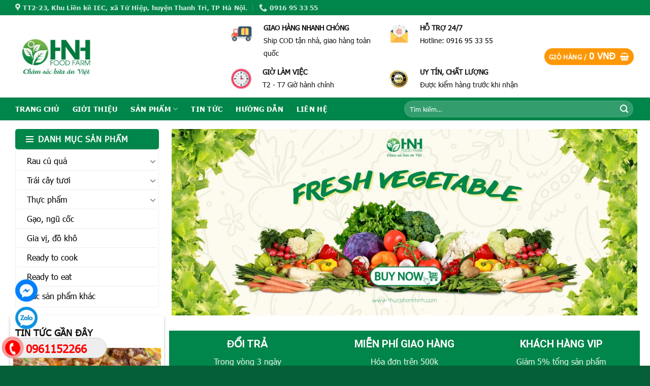

--- FILE ---
content_type: text/html; charset=UTF-8
request_url: https://thucphamhnh.com/
body_size: 37139
content:

<!DOCTYPE html>
<html lang="vi" class="loading-site no-js">
<head>
	<meta charset="UTF-8" />
	<link rel="profile" href="https://gmpg.org/xfn/11" />
	<link rel="pingback" href="https://thucphamhnh.com/xmlrpc.php" />

	<script>(function(html){html.className = html.className.replace(/\bno-js\b/,'js')})(document.documentElement);</script>
<meta name='robots' content='index, follow, max-image-preview:large, max-snippet:-1, max-video-preview:-1' />
	<style>img:is([sizes="auto" i], [sizes^="auto," i]) { contain-intrinsic-size: 3000px 1500px }</style>
	<meta name="viewport" content="width=device-width, initial-scale=1, maximum-scale=1" />
	<!-- This site is optimized with the Yoast SEO plugin v25.3.1 - https://yoast.com/wordpress/plugins/seo/ -->
	<title>Thực phẩm sạch HNH - HNH Food farm</title>
	<meta name="description" content="HNH Foodfarm là doanh nghiệp thực phẩm sạch uy tín, chuyên cung cấp cho các trường học, bệnh viện, khách sạn, siêu thị, bếp ăn tập thể…" />
	<link rel="canonical" href="https://thucphamhnh.com/" />
	<meta property="og:locale" content="vi_VN" />
	<meta property="og:type" content="website" />
	<meta property="og:title" content="Thực phẩm sạch HNH - HNH Food farm" />
	<meta property="og:description" content="HNH Foodfarm là doanh nghiệp thực phẩm sạch uy tín, chuyên cung cấp cho các trường học, bệnh viện, khách sạn, siêu thị, bếp ăn tập thể…" />
	<meta property="og:url" content="https://thucphamhnh.com/" />
	<meta property="og:site_name" content="Thực phẩm HNH" />
	<meta property="article:modified_time" content="2024-09-19T06:44:27+00:00" />
	<meta property="og:image" content="https://thucphamhnh.com/wp-content/uploads/2023/04/328991742_1232467097375783_5716211304953808102_n-1.jpg" />
	<meta property="og:image:width" content="500" />
	<meta property="og:image:height" content="500" />
	<meta property="og:image:type" content="image/jpeg" />
	<meta name="twitter:card" content="summary_large_image" />
	<script type="application/ld+json" class="yoast-schema-graph">{"@context":"https://schema.org","@graph":[{"@type":"WebPage","@id":"https://thucphamhnh.com/","url":"https://thucphamhnh.com/","name":"Thực phẩm sạch HNH - HNH Food farm","isPartOf":{"@id":"https://thucphamhnh.com/#website"},"primaryImageOfPage":{"@id":"https://thucphamhnh.com/#primaryimage"},"image":{"@id":"https://thucphamhnh.com/#primaryimage"},"thumbnailUrl":"https://thucphamhnh.com/wp-content/uploads/2023/04/328991742_1232467097375783_5716211304953808102_n-1.jpg","datePublished":"2013-08-06T20:13:19+00:00","dateModified":"2024-09-19T06:44:27+00:00","description":"HNH Foodfarm là doanh nghiệp thực phẩm sạch uy tín, chuyên cung cấp cho các trường học, bệnh viện, khách sạn, siêu thị, bếp ăn tập thể…","breadcrumb":{"@id":"https://thucphamhnh.com/#breadcrumb"},"inLanguage":"vi","potentialAction":[{"@type":"ReadAction","target":["https://thucphamhnh.com/"]}]},{"@type":"ImageObject","inLanguage":"vi","@id":"https://thucphamhnh.com/#primaryimage","url":"https://thucphamhnh.com/wp-content/uploads/2023/04/328991742_1232467097375783_5716211304953808102_n-1.jpg","contentUrl":"https://thucphamhnh.com/wp-content/uploads/2023/04/328991742_1232467097375783_5716211304953808102_n-1.jpg","width":500,"height":500},{"@type":"BreadcrumbList","@id":"https://thucphamhnh.com/#breadcrumb","itemListElement":[{"@type":"ListItem","position":1,"name":"Trang chủ"}]},{"@type":"WebSite","@id":"https://thucphamhnh.com/#website","url":"https://thucphamhnh.com/","name":"Thực phẩm HNH","description":"","potentialAction":[{"@type":"SearchAction","target":{"@type":"EntryPoint","urlTemplate":"https://thucphamhnh.com/?s={search_term_string}"},"query-input":{"@type":"PropertyValueSpecification","valueRequired":true,"valueName":"search_term_string"}}],"inLanguage":"vi"}]}</script>
	<!-- / Yoast SEO plugin. -->


<link rel='dns-prefetch' href='//www.googletagmanager.com' />
<link rel='dns-prefetch' href='//cdn.jsdelivr.net' />
<link rel='prefetch' href='https://thucphamhnh.com/wp-content/themes/flatsome/assets/js/chunk.countup.js?ver=3.16.2' />
<link rel='prefetch' href='https://thucphamhnh.com/wp-content/themes/flatsome/assets/js/chunk.sticky-sidebar.js?ver=3.16.2' />
<link rel='prefetch' href='https://thucphamhnh.com/wp-content/themes/flatsome/assets/js/chunk.tooltips.js?ver=3.16.2' />
<link rel='prefetch' href='https://thucphamhnh.com/wp-content/themes/flatsome/assets/js/chunk.vendors-popups.js?ver=3.16.2' />
<link rel='prefetch' href='https://thucphamhnh.com/wp-content/themes/flatsome/assets/js/chunk.vendors-slider.js?ver=3.16.2' />
<link rel="alternate" type="application/rss+xml" title="Dòng thông tin Thực phẩm HNH &raquo;" href="https://thucphamhnh.com/feed/" />
<link rel="alternate" type="application/rss+xml" title="Thực phẩm HNH &raquo; Dòng bình luận" href="https://thucphamhnh.com/comments/feed/" />
<script type="text/javascript">
/* <![CDATA[ */
window._wpemojiSettings = {"baseUrl":"https:\/\/s.w.org\/images\/core\/emoji\/16.0.1\/72x72\/","ext":".png","svgUrl":"https:\/\/s.w.org\/images\/core\/emoji\/16.0.1\/svg\/","svgExt":".svg","source":{"concatemoji":"https:\/\/thucphamhnh.com\/wp-includes\/js\/wp-emoji-release.min.js?ver=6.8.3"}};
/*! This file is auto-generated */
!function(s,n){var o,i,e;function c(e){try{var t={supportTests:e,timestamp:(new Date).valueOf()};sessionStorage.setItem(o,JSON.stringify(t))}catch(e){}}function p(e,t,n){e.clearRect(0,0,e.canvas.width,e.canvas.height),e.fillText(t,0,0);var t=new Uint32Array(e.getImageData(0,0,e.canvas.width,e.canvas.height).data),a=(e.clearRect(0,0,e.canvas.width,e.canvas.height),e.fillText(n,0,0),new Uint32Array(e.getImageData(0,0,e.canvas.width,e.canvas.height).data));return t.every(function(e,t){return e===a[t]})}function u(e,t){e.clearRect(0,0,e.canvas.width,e.canvas.height),e.fillText(t,0,0);for(var n=e.getImageData(16,16,1,1),a=0;a<n.data.length;a++)if(0!==n.data[a])return!1;return!0}function f(e,t,n,a){switch(t){case"flag":return n(e,"\ud83c\udff3\ufe0f\u200d\u26a7\ufe0f","\ud83c\udff3\ufe0f\u200b\u26a7\ufe0f")?!1:!n(e,"\ud83c\udde8\ud83c\uddf6","\ud83c\udde8\u200b\ud83c\uddf6")&&!n(e,"\ud83c\udff4\udb40\udc67\udb40\udc62\udb40\udc65\udb40\udc6e\udb40\udc67\udb40\udc7f","\ud83c\udff4\u200b\udb40\udc67\u200b\udb40\udc62\u200b\udb40\udc65\u200b\udb40\udc6e\u200b\udb40\udc67\u200b\udb40\udc7f");case"emoji":return!a(e,"\ud83e\udedf")}return!1}function g(e,t,n,a){var r="undefined"!=typeof WorkerGlobalScope&&self instanceof WorkerGlobalScope?new OffscreenCanvas(300,150):s.createElement("canvas"),o=r.getContext("2d",{willReadFrequently:!0}),i=(o.textBaseline="top",o.font="600 32px Arial",{});return e.forEach(function(e){i[e]=t(o,e,n,a)}),i}function t(e){var t=s.createElement("script");t.src=e,t.defer=!0,s.head.appendChild(t)}"undefined"!=typeof Promise&&(o="wpEmojiSettingsSupports",i=["flag","emoji"],n.supports={everything:!0,everythingExceptFlag:!0},e=new Promise(function(e){s.addEventListener("DOMContentLoaded",e,{once:!0})}),new Promise(function(t){var n=function(){try{var e=JSON.parse(sessionStorage.getItem(o));if("object"==typeof e&&"number"==typeof e.timestamp&&(new Date).valueOf()<e.timestamp+604800&&"object"==typeof e.supportTests)return e.supportTests}catch(e){}return null}();if(!n){if("undefined"!=typeof Worker&&"undefined"!=typeof OffscreenCanvas&&"undefined"!=typeof URL&&URL.createObjectURL&&"undefined"!=typeof Blob)try{var e="postMessage("+g.toString()+"("+[JSON.stringify(i),f.toString(),p.toString(),u.toString()].join(",")+"));",a=new Blob([e],{type:"text/javascript"}),r=new Worker(URL.createObjectURL(a),{name:"wpTestEmojiSupports"});return void(r.onmessage=function(e){c(n=e.data),r.terminate(),t(n)})}catch(e){}c(n=g(i,f,p,u))}t(n)}).then(function(e){for(var t in e)n.supports[t]=e[t],n.supports.everything=n.supports.everything&&n.supports[t],"flag"!==t&&(n.supports.everythingExceptFlag=n.supports.everythingExceptFlag&&n.supports[t]);n.supports.everythingExceptFlag=n.supports.everythingExceptFlag&&!n.supports.flag,n.DOMReady=!1,n.readyCallback=function(){n.DOMReady=!0}}).then(function(){return e}).then(function(){var e;n.supports.everything||(n.readyCallback(),(e=n.source||{}).concatemoji?t(e.concatemoji):e.wpemoji&&e.twemoji&&(t(e.twemoji),t(e.wpemoji)))}))}((window,document),window._wpemojiSettings);
/* ]]> */
</script>
<style id='wp-emoji-styles-inline-css' type='text/css'>

	img.wp-smiley, img.emoji {
		display: inline !important;
		border: none !important;
		box-shadow: none !important;
		height: 1em !important;
		width: 1em !important;
		margin: 0 0.07em !important;
		vertical-align: -0.1em !important;
		background: none !important;
		padding: 0 !important;
	}
</style>
<style id='wp-block-library-inline-css' type='text/css'>
:root{--wp-admin-theme-color:#007cba;--wp-admin-theme-color--rgb:0,124,186;--wp-admin-theme-color-darker-10:#006ba1;--wp-admin-theme-color-darker-10--rgb:0,107,161;--wp-admin-theme-color-darker-20:#005a87;--wp-admin-theme-color-darker-20--rgb:0,90,135;--wp-admin-border-width-focus:2px;--wp-block-synced-color:#7a00df;--wp-block-synced-color--rgb:122,0,223;--wp-bound-block-color:var(--wp-block-synced-color)}@media (min-resolution:192dpi){:root{--wp-admin-border-width-focus:1.5px}}.wp-element-button{cursor:pointer}:root{--wp--preset--font-size--normal:16px;--wp--preset--font-size--huge:42px}:root .has-very-light-gray-background-color{background-color:#eee}:root .has-very-dark-gray-background-color{background-color:#313131}:root .has-very-light-gray-color{color:#eee}:root .has-very-dark-gray-color{color:#313131}:root .has-vivid-green-cyan-to-vivid-cyan-blue-gradient-background{background:linear-gradient(135deg,#00d084,#0693e3)}:root .has-purple-crush-gradient-background{background:linear-gradient(135deg,#34e2e4,#4721fb 50%,#ab1dfe)}:root .has-hazy-dawn-gradient-background{background:linear-gradient(135deg,#faaca8,#dad0ec)}:root .has-subdued-olive-gradient-background{background:linear-gradient(135deg,#fafae1,#67a671)}:root .has-atomic-cream-gradient-background{background:linear-gradient(135deg,#fdd79a,#004a59)}:root .has-nightshade-gradient-background{background:linear-gradient(135deg,#330968,#31cdcf)}:root .has-midnight-gradient-background{background:linear-gradient(135deg,#020381,#2874fc)}.has-regular-font-size{font-size:1em}.has-larger-font-size{font-size:2.625em}.has-normal-font-size{font-size:var(--wp--preset--font-size--normal)}.has-huge-font-size{font-size:var(--wp--preset--font-size--huge)}.has-text-align-center{text-align:center}.has-text-align-left{text-align:left}.has-text-align-right{text-align:right}#end-resizable-editor-section{display:none}.aligncenter{clear:both}.items-justified-left{justify-content:flex-start}.items-justified-center{justify-content:center}.items-justified-right{justify-content:flex-end}.items-justified-space-between{justify-content:space-between}.screen-reader-text{border:0;clip-path:inset(50%);height:1px;margin:-1px;overflow:hidden;padding:0;position:absolute;width:1px;word-wrap:normal!important}.screen-reader-text:focus{background-color:#ddd;clip-path:none;color:#444;display:block;font-size:1em;height:auto;left:5px;line-height:normal;padding:15px 23px 14px;text-decoration:none;top:5px;width:auto;z-index:100000}html :where(.has-border-color){border-style:solid}html :where([style*=border-top-color]){border-top-style:solid}html :where([style*=border-right-color]){border-right-style:solid}html :where([style*=border-bottom-color]){border-bottom-style:solid}html :where([style*=border-left-color]){border-left-style:solid}html :where([style*=border-width]){border-style:solid}html :where([style*=border-top-width]){border-top-style:solid}html :where([style*=border-right-width]){border-right-style:solid}html :where([style*=border-bottom-width]){border-bottom-style:solid}html :where([style*=border-left-width]){border-left-style:solid}html :where(img[class*=wp-image-]){height:auto;max-width:100%}:where(figure){margin:0 0 1em}html :where(.is-position-sticky){--wp-admin--admin-bar--position-offset:var(--wp-admin--admin-bar--height,0px)}@media screen and (max-width:600px){html :where(.is-position-sticky){--wp-admin--admin-bar--position-offset:0px}}
</style>
<style id='classic-theme-styles-inline-css' type='text/css'>
/*! This file is auto-generated */
.wp-block-button__link{color:#fff;background-color:#32373c;border-radius:9999px;box-shadow:none;text-decoration:none;padding:calc(.667em + 2px) calc(1.333em + 2px);font-size:1.125em}.wp-block-file__button{background:#32373c;color:#fff;text-decoration:none}
</style>
<link rel='stylesheet' id='contact-form-7-css' href='https://thucphamhnh.com/wp-content/plugins/contact-form-7/includes/css/styles.css?ver=6.1' type='text/css' media='all' />
<link rel='stylesheet' id='easy-callnow-css' href='https://thucphamhnh.com/wp-content/plugins/easy-call-now/public/css/easy-callnow-public.css?ver=1.0.0' type='text/css' media='all' />
<style id='woocommerce-inline-inline-css' type='text/css'>
.woocommerce form .form-row .required { visibility: visible; }
</style>
<link rel='stylesheet' id='brands-styles-css' href='https://thucphamhnh.com/wp-content/plugins/woocommerce/assets/css/brands.css?ver=9.9.6' type='text/css' media='all' />
<style id='akismet-widget-style-inline-css' type='text/css'>

			.a-stats {
				--akismet-color-mid-green: #357b49;
				--akismet-color-white: #fff;
				--akismet-color-light-grey: #f6f7f7;

				max-width: 350px;
				width: auto;
			}

			.a-stats * {
				all: unset;
				box-sizing: border-box;
			}

			.a-stats strong {
				font-weight: 600;
			}

			.a-stats a.a-stats__link,
			.a-stats a.a-stats__link:visited,
			.a-stats a.a-stats__link:active {
				background: var(--akismet-color-mid-green);
				border: none;
				box-shadow: none;
				border-radius: 8px;
				color: var(--akismet-color-white);
				cursor: pointer;
				display: block;
				font-family: -apple-system, BlinkMacSystemFont, 'Segoe UI', 'Roboto', 'Oxygen-Sans', 'Ubuntu', 'Cantarell', 'Helvetica Neue', sans-serif;
				font-weight: 500;
				padding: 12px;
				text-align: center;
				text-decoration: none;
				transition: all 0.2s ease;
			}

			/* Extra specificity to deal with TwentyTwentyOne focus style */
			.widget .a-stats a.a-stats__link:focus {
				background: var(--akismet-color-mid-green);
				color: var(--akismet-color-white);
				text-decoration: none;
			}

			.a-stats a.a-stats__link:hover {
				filter: brightness(110%);
				box-shadow: 0 4px 12px rgba(0, 0, 0, 0.06), 0 0 2px rgba(0, 0, 0, 0.16);
			}

			.a-stats .count {
				color: var(--akismet-color-white);
				display: block;
				font-size: 1.5em;
				line-height: 1.4;
				padding: 0 13px;
				white-space: nowrap;
			}
		
</style>
<link rel='stylesheet' id='flatsome-main-css' href='https://thucphamhnh.com/wp-content/themes/flatsome/assets/css/flatsome.css?ver=3.16.2' type='text/css' media='all' />
<style id='flatsome-main-inline-css' type='text/css'>
@font-face {
				font-family: "fl-icons";
				font-display: block;
				src: url(https://thucphamhnh.com/wp-content/themes/flatsome/assets/css/icons/fl-icons.eot?v=3.16.2);
				src:
					url(https://thucphamhnh.com/wp-content/themes/flatsome/assets/css/icons/fl-icons.eot#iefix?v=3.16.2) format("embedded-opentype"),
					url(https://thucphamhnh.com/wp-content/themes/flatsome/assets/css/icons/fl-icons.woff2?v=3.16.2) format("woff2"),
					url(https://thucphamhnh.com/wp-content/themes/flatsome/assets/css/icons/fl-icons.ttf?v=3.16.2) format("truetype"),
					url(https://thucphamhnh.com/wp-content/themes/flatsome/assets/css/icons/fl-icons.woff?v=3.16.2) format("woff"),
					url(https://thucphamhnh.com/wp-content/themes/flatsome/assets/css/icons/fl-icons.svg?v=3.16.2#fl-icons) format("svg");
			}
</style>
<link rel='stylesheet' id='flatsome-shop-css' href='https://thucphamhnh.com/wp-content/themes/flatsome/assets/css/flatsome-shop.css?ver=3.16.2' type='text/css' media='all' />
<link rel='stylesheet' id='flatsome-style-css' href='https://thucphamhnh.com/wp-content/themes/flatsome-child/style.css?ver=3.0' type='text/css' media='all' />
<script type="text/javascript">
            window._nslDOMReady = function (callback) {
                if ( document.readyState === "complete" || document.readyState === "interactive" ) {
                    callback();
                } else {
                    document.addEventListener( "DOMContentLoaded", callback );
                }
            };
            </script><script>if (document.location.protocol != "https:") {document.location = document.URL.replace(/^http:/i, "https:");}</script><script type="text/javascript" src="https://thucphamhnh.com/wp-includes/js/jquery/jquery.min.js?ver=3.7.1" id="jquery-core-js"></script>
<script type="text/javascript" src="https://thucphamhnh.com/wp-includes/js/jquery/jquery-migrate.min.js?ver=3.4.1" id="jquery-migrate-js"></script>
<script type="text/javascript" src="https://thucphamhnh.com/wp-content/plugins/easy-call-now/public/js/easy-callnow-public.js?ver=1.0.0" id="easy-callnow-js"></script>
<script type="text/javascript" src="https://thucphamhnh.com/wp-content/plugins/woocommerce/assets/js/jquery-blockui/jquery.blockUI.min.js?ver=2.7.0-wc.9.9.6" id="jquery-blockui-js" data-wp-strategy="defer"></script>
<script type="text/javascript" id="wc-add-to-cart-js-extra">
/* <![CDATA[ */
var wc_add_to_cart_params = {"ajax_url":"\/wp-admin\/admin-ajax.php","wc_ajax_url":"\/?wc-ajax=%%endpoint%%","i18n_view_cart":"Xem gi\u1ecf h\u00e0ng","cart_url":"https:\/\/thucphamhnh.com\/cart\/","is_cart":"","cart_redirect_after_add":"no"};
/* ]]> */
</script>
<script type="text/javascript" src="https://thucphamhnh.com/wp-content/plugins/woocommerce/assets/js/frontend/add-to-cart.min.js?ver=9.9.6" id="wc-add-to-cart-js" defer="defer" data-wp-strategy="defer"></script>
<script type="text/javascript" src="https://thucphamhnh.com/wp-content/plugins/woocommerce/assets/js/js-cookie/js.cookie.min.js?ver=2.1.4-wc.9.9.6" id="js-cookie-js" data-wp-strategy="defer"></script>

<!-- Đoạn mã Google tag (gtag.js) được thêm bởi Site Kit -->
<!-- Đoạn mã Google Analytics được thêm bởi Site Kit -->
<script type="text/javascript" src="https://www.googletagmanager.com/gtag/js?id=GT-PHGFHQ8" id="google_gtagjs-js" async></script>
<script type="text/javascript" id="google_gtagjs-js-after">
/* <![CDATA[ */
window.dataLayer = window.dataLayer || [];function gtag(){dataLayer.push(arguments);}
gtag("set","linker",{"domains":["thucphamhnh.com"]});
gtag("js", new Date());
gtag("set", "developer_id.dZTNiMT", true);
gtag("config", "GT-PHGFHQ8", {"googlesitekit_post_type":"page"});
 window._googlesitekit = window._googlesitekit || {}; window._googlesitekit.throttledEvents = []; window._googlesitekit.gtagEvent = (name, data) => { var key = JSON.stringify( { name, data } ); if ( !! window._googlesitekit.throttledEvents[ key ] ) { return; } window._googlesitekit.throttledEvents[ key ] = true; setTimeout( () => { delete window._googlesitekit.throttledEvents[ key ]; }, 5 ); gtag( "event", name, { ...data, event_source: "site-kit" } ); }; 
/* ]]> */
</script>
<link rel="https://api.w.org/" href="https://thucphamhnh.com/wp-json/" /><link rel="alternate" title="JSON" type="application/json" href="https://thucphamhnh.com/wp-json/wp/v2/pages/97" /><link rel="EditURI" type="application/rsd+xml" title="RSD" href="https://thucphamhnh.com/xmlrpc.php?rsd" />
<meta name="generator" content="WordPress 6.8.3" />
<meta name="generator" content="WooCommerce 9.9.6" />
<link rel='shortlink' href='https://thucphamhnh.com/' />
<link rel="alternate" title="oNhúng (JSON)" type="application/json+oembed" href="https://thucphamhnh.com/wp-json/oembed/1.0/embed?url=https%3A%2F%2Fthucphamhnh.com%2F" />
<link rel="alternate" title="oNhúng (XML)" type="text/xml+oembed" href="https://thucphamhnh.com/wp-json/oembed/1.0/embed?url=https%3A%2F%2Fthucphamhnh.com%2F&#038;format=xml" />
<style type="text/css" id="custom_fonts">@font-face {
   font-family: Tahoma Regular font;
   src: url(https://thucphamhnh.com/wp-content/uploads/custom_fonts/Tahoma Regular font.ttf);
   font-weight: normal;
}@font-face {
   font-family: TAHOMAB0;
   src: url(https://thucphamhnh.com/wp-content/uploads/custom_fonts/TAHOMAB0.TTF);
   font-weight: normal;
}@font-face {
   font-family: TahomaRegularfont;
   src: url(https://thucphamhnh.com/wp-content/uploads/custom_fonts/TahomaRegularfont.ttf);
   font-weight: normal;
}@font-face {
   font-family: Tahoma;
   src: url(https://thucphamhnh.com/wp-content/uploads/custom_fonts/Tahoma.ttf);
   font-weight: normal;
}@font-face {
   font-family: TahomaRegular;
   src: url(https://thucphamhnh.com/wp-content/uploads/custom_fonts/TahomaRegular.ttf);
   font-weight: normal;
}</style>		<div class="fix_tel">
	      <div class="ring-alo-phone ring-alo-green ring-alo-show" id="ring-alo-phoneIcon" style="right: 150px; bottom: -12px;">
	        <div class="ring-alo-ph-circle"></div>
	        <div class="ring-alo-ph-circle-fill"></div>
	        <div class="ring-alo-ph-img-circle">

	          <a href="tel:0961152266">
	            <img class="lazy" 
	            	src="https://thucphamhnh.com/wp-content/plugins/easy-call-now/public/images/phone-ring.png" 
	            	alt="<php _e('Click to Call','call-now'); ?>">
	            <noscript>&amp;lt;img src="https://thucphamhnh.com/wp-content/plugins/easy-call-now/public/images/phone-ring.png" alt=""&amp;gt;</noscript>
	            </a>
	        </div>
	      </div>
	      <div class="tel">
	          <p class="fone">0961152266</p>
	      </div>
	    </div>
	    <style type="text/css">
	    	.ring-alo-phone.ring-alo-green .ring-alo-ph-img-circle {
			    background-color: #f00;
			}
			.ring-alo-phone.ring-alo-green .ring-alo-ph-circle{
				background-color: #f00;	
			}
			.ring-alo-phone.ring-alo-green .ring-alo-ph-circle {
			    border-color: #f00;
			}

			.ring-alo-phone.ring-alo-green.ring-alo-hover .ring-alo-ph-img-circle, .ring-alo-phone.ring-alo-green:hover .ring-alo-ph-img-circle{
				background-color: #baf5a7;		
			}

			.fone {			 
			    color: #f00;			    
			}

			.tel{
				background-color: #eee;
			}
			.fix_tel{
				top: auto;
				bottom: auto;
				right: auto;
				left: auto;
								bottom: 15px; 				left: 5px; 							}
	    </style>
		
		<!-- GA Google Analytics @ https://m0n.co/ga -->
		<script>
			(function(i,s,o,g,r,a,m){i['GoogleAnalyticsObject']=r;i[r]=i[r]||function(){
			(i[r].q=i[r].q||[]).push(arguments)},i[r].l=1*new Date();a=s.createElement(o),
			m=s.getElementsByTagName(o)[0];a.async=1;a.src=g;m.parentNode.insertBefore(a,m)
			})(window,document,'script','https://www.google-analytics.com/analytics.js','ga');
			ga('create', 'G-G4RN2TB2K', 'auto');
			ga('require', 'displayfeatures');
			ga('require', 'linkid');
			ga('send', 'pageview');
		</script>

	<meta name="generator" content="Site Kit by Google 1.170.0" /><style>.bg{opacity: 0; transition: opacity 1s; -webkit-transition: opacity 1s;} .bg-loaded{opacity: 1;}</style><link href="https://fonts.googleapis.com/css?family=IM+Fell+DW+Pica+SC" rel="stylesheet">


<!-- Google tag (gtag.js) -->
<script async src="https://www.googletagmanager.com/gtag/js?id=AW-11421910141"></script>
<script>
  window.dataLayer = window.dataLayer || [];
  function gtag(){dataLayer.push(arguments);}
  gtag('js', new Date());

  gtag('config', 'AW-11421910141');
</script>

<!-- Event snippet for Lượt xem trang conversion page -->
<script>
  gtag('event', 'conversion', {'send_to': 'AW-11421910141/-qEECNS49LMZEP2IssYq'});
</script>
	<noscript><style>.woocommerce-product-gallery{ opacity: 1 !important; }</style></noscript>
	<link rel="icon" href="https://thucphamhnh.com/wp-content/uploads/2020/01/cropped-6-32x32.png" sizes="32x32" />
<link rel="icon" href="https://thucphamhnh.com/wp-content/uploads/2020/01/cropped-6-192x192.png" sizes="192x192" />
<link rel="apple-touch-icon" href="https://thucphamhnh.com/wp-content/uploads/2020/01/cropped-6-180x180.png" />
<meta name="msapplication-TileImage" content="https://thucphamhnh.com/wp-content/uploads/2020/01/cropped-6-270x270.png" />
<style id="custom-css" type="text/css">:root {--primary-color: #90867a;}.container-width, .full-width .ubermenu-nav, .container, .row{max-width: 1250px}.row.row-collapse{max-width: 1220px}.row.row-small{max-width: 1242.5px}.row.row-large{max-width: 1280px}body.framed, body.framed header, body.framed .header-wrapper, body.boxed, body.boxed header, body.boxed .header-wrapper, body.boxed .is-sticky-section{ max-width: 1280pxpx}.header-main{height: 162px}#logo img{max-height: 162px}#logo{width:390px;}.header-bottom{min-height: 45px}.header-top{min-height: 23px}.transparent .header-main{height: 265px}.transparent #logo img{max-height: 265px}.has-transparent + .page-title:first-of-type,.has-transparent + #main > .page-title,.has-transparent + #main > div > .page-title,.has-transparent + #main .page-header-wrapper:first-of-type .page-title{padding-top: 345px;}.header.show-on-scroll,.stuck .header-main{height:70px!important}.stuck #logo img{max-height: 70px!important}.search-form{ width: 75%;}.header-bottom {background-color: #00854a}.header-main .nav > li > a{line-height: 16px }.stuck .header-main .nav > li > a{line-height: 50px }.header-bottom-nav > li > a{line-height: 21px }@media (max-width: 549px) {.header-main{height: 70px}#logo img{max-height: 70px}}.header-top{background-color:#00854a!important;}/* Color */.accordion-title.active, .has-icon-bg .icon .icon-inner,.logo a, .primary.is-underline, .primary.is-link, .badge-outline .badge-inner, .nav-outline > li.active> a,.nav-outline >li.active > a, .cart-icon strong,[data-color='primary'], .is-outline.primary{color: #90867a;}/* Color !important */[data-text-color="primary"]{color: #90867a!important;}/* Background Color */[data-text-bg="primary"]{background-color: #90867a;}/* Background */.scroll-to-bullets a,.featured-title, .label-new.menu-item > a:after, .nav-pagination > li > .current,.nav-pagination > li > span:hover,.nav-pagination > li > a:hover,.has-hover:hover .badge-outline .badge-inner,button[type="submit"], .button.wc-forward:not(.checkout):not(.checkout-button), .button.submit-button, .button.primary:not(.is-outline),.featured-table .title,.is-outline:hover, .has-icon:hover .icon-label,.nav-dropdown-bold .nav-column li > a:hover, .nav-dropdown.nav-dropdown-bold > li > a:hover, .nav-dropdown-bold.dark .nav-column li > a:hover, .nav-dropdown.nav-dropdown-bold.dark > li > a:hover, .header-vertical-menu__opener ,.is-outline:hover, .tagcloud a:hover,.grid-tools a, input[type='submit']:not(.is-form), .box-badge:hover .box-text, input.button.alt,.nav-box > li > a:hover,.nav-box > li.active > a,.nav-pills > li.active > a ,.current-dropdown .cart-icon strong, .cart-icon:hover strong, .nav-line-bottom > li > a:before, .nav-line-grow > li > a:before, .nav-line > li > a:before,.banner, .header-top, .slider-nav-circle .flickity-prev-next-button:hover svg, .slider-nav-circle .flickity-prev-next-button:hover .arrow, .primary.is-outline:hover, .button.primary:not(.is-outline), input[type='submit'].primary, input[type='submit'].primary, input[type='reset'].button, input[type='button'].primary, .badge-inner{background-color: #90867a;}/* Border */.nav-vertical.nav-tabs > li.active > a,.scroll-to-bullets a.active,.nav-pagination > li > .current,.nav-pagination > li > span:hover,.nav-pagination > li > a:hover,.has-hover:hover .badge-outline .badge-inner,.accordion-title.active,.featured-table,.is-outline:hover, .tagcloud a:hover,blockquote, .has-border, .cart-icon strong:after,.cart-icon strong,.blockUI:before, .processing:before,.loading-spin, .slider-nav-circle .flickity-prev-next-button:hover svg, .slider-nav-circle .flickity-prev-next-button:hover .arrow, .primary.is-outline:hover{border-color: #90867a}.nav-tabs > li.active > a{border-top-color: #90867a}.widget_shopping_cart_content .blockUI.blockOverlay:before { border-left-color: #90867a }.woocommerce-checkout-review-order .blockUI.blockOverlay:before { border-left-color: #90867a }/* Fill */.slider .flickity-prev-next-button:hover svg,.slider .flickity-prev-next-button:hover .arrow{fill: #90867a;}/* Focus */.primary:focus-visible, .submit-button:focus-visible, button[type="submit"]:focus-visible { outline-color: #90867a!important; }/* Background Color */[data-icon-label]:after, .secondary.is-underline:hover,.secondary.is-outline:hover,.icon-label,.button.secondary:not(.is-outline),.button.alt:not(.is-outline), .badge-inner.on-sale, .button.checkout, .single_add_to_cart_button, .current .breadcrumb-step{ background-color:#90867a; }[data-text-bg="secondary"]{background-color: #90867a;}/* Color */.secondary.is-underline,.secondary.is-link, .secondary.is-outline,.stars a.active, .star-rating:before, .woocommerce-page .star-rating:before,.star-rating span:before, .color-secondary{color: #90867a}/* Color !important */[data-text-color="secondary"]{color: #90867a!important;}/* Border */.secondary.is-outline:hover{border-color:#90867a}/* Focus */.secondary:focus-visible, .alt:focus-visible { outline-color: #90867a!important; }.alert.is-underline:hover,.alert.is-outline:hover,.alert{background-color: #90867a}.alert.is-link, .alert.is-outline, .color-alert{color: #90867a;}/* Color !important */[data-text-color="alert"]{color: #90867a!important;}/* Background Color */[data-text-bg="alert"]{background-color: #90867a;}h1,h2,h3,h4,h5,h6,.heading-font{color: #90867a;}body{font-size: 100%;}@media screen and (max-width: 549px){body{font-size: 100%;}}body{font-family: Roboto, sans-serif;}body {font-weight: 400;font-style: normal;}.nav > li > a {font-family: Roboto, sans-serif;}.mobile-sidebar-levels-2 .nav > li > ul > li > a {font-family: Roboto, sans-serif;}.nav > li > a,.mobile-sidebar-levels-2 .nav > li > ul > li > a {font-weight: 700;font-style: normal;}h1,h2,h3,h4,h5,h6,.heading-font, .off-canvas-center .nav-sidebar.nav-vertical > li > a{font-family: Roboto, sans-serif;}h1,h2,h3,h4,h5,h6,.heading-font,.banner h1,.banner h2 {font-weight: 700;font-style: normal;}.alt-font{font-family: Roboto, sans-serif;}.alt-font {font-weight: 400!important;font-style: normal!important;}.header:not(.transparent) .header-nav-main.nav > li > a {color: #666666;}.header:not(.transparent) .header-nav-main.nav > li > a:hover,.header:not(.transparent) .header-nav-main.nav > li.active > a,.header:not(.transparent) .header-nav-main.nav > li.current > a,.header:not(.transparent) .header-nav-main.nav > li > a.active,.header:not(.transparent) .header-nav-main.nav > li > a.current{color: #ff0000;}.header-nav-main.nav-line-bottom > li > a:before,.header-nav-main.nav-line-grow > li > a:before,.header-nav-main.nav-line > li > a:before,.header-nav-main.nav-box > li > a:hover,.header-nav-main.nav-box > li.active > a,.header-nav-main.nav-pills > li > a:hover,.header-nav-main.nav-pills > li.active > a{color:#FFF!important;background-color: #ff0000;}.header:not(.transparent) .header-bottom-nav.nav > li > a{color: #ffffff;}.header:not(.transparent) .header-bottom-nav.nav > li > a:hover,.header:not(.transparent) .header-bottom-nav.nav > li.active > a,.header:not(.transparent) .header-bottom-nav.nav > li.current > a,.header:not(.transparent) .header-bottom-nav.nav > li > a.active,.header:not(.transparent) .header-bottom-nav.nav > li > a.current{color: #ffffff;}.header-bottom-nav.nav-line-bottom > li > a:before,.header-bottom-nav.nav-line-grow > li > a:before,.header-bottom-nav.nav-line > li > a:before,.header-bottom-nav.nav-box > li > a:hover,.header-bottom-nav.nav-box > li.active > a,.header-bottom-nav.nav-pills > li > a:hover,.header-bottom-nav.nav-pills > li.active > a{color:#FFF!important;background-color: #ffffff;}a{color: #000000;}a:hover{color: #000000;}.tagcloud a:hover{border-color: #000000;background-color: #000000;}@media screen and (min-width: 550px){.products .box-vertical .box-image{min-width: 200px!important;width: 200px!important;}}.absolute-footer, html{background-color: #055f37}.nav-vertical-fly-out > li + li {border-top-width: 1px; border-top-style: solid;}.label-new.menu-item > a:after{content:"New";}.label-hot.menu-item > a:after{content:"Hot";}.label-sale.menu-item > a:after{content:"Sale";}.label-popular.menu-item > a:after{content:"Popular";}</style>		<style type="text/css" id="wp-custom-css">
			span.woocommerce-Price-currencySymbol{
margin-left: 5px;
}
span.price {
    color: #FE9705;
    font-weight: bold;
    font-size: 18px;
}
.nav-uppercase>li>a {
    letter-spacing: .02em;
    text-transform: none;
}

.nav > li > a {
    font-family: TAHOMAB0;
}
body {
    font-family: Tahoma;
}
.nav-dropdown .nav-dropdown-col>ul li:hover {
    background: #80bb35 !important;
}
.nav-dropdown-default>li:hover {
    background: #80bb35;
}
.nav-dropdown>li.nav-dropdown-col{display:block}
.nav-dropdown{border:1px solid #ddd; padding:0}
.nav-dropdown .nav-dropdown-col>a, .nav-dropdown li a{font-weight:normal !important; text-transform:none !important;font-size:15px; font-weight:500}
.nav-dropdown .nav-dropdown-col>ul li:hover{background:#db0000}
.nav-dropdown-default>li:hover>a, .nav-dropdown .nav-dropdown-col>ul li:hover>a{color:white}

.nav-dropdown-default>li>a{border-bottom:0 !important}.nav-dropdown-has-arrow li.has-dropdown:before{border-width: 10px;
    margin-left: -10px;}
.nav-dropdown .nav-dropdown-col>ul{border: 1px solid #d2d2d2;margin-top:-40px;box-shadow: 2px 2px 5px #828282;display:none;position: absolute;
    left: 100%;z-index: 9;background: white;min-width: 240px;}
.nav-dropdown>li.nav-dropdown-col{width:100%;border-right:0}
.nav-dropdown .nav-dropdown-col>ul li a{padding:10px;  text-transform: none;color:black}
.header-nav li.nav-dropdown-col:hover >ul{display:block !important}
.button.is-outline, input[type='submit'].is-outline, input[type='reset'].is-outline, input[type='button'].is-outline {
    border: 2px solid #00854a;
    background: #00854a;
}
.is-outline.primary {
    color: #ffffff;
}
.section-title b {
    display: block;
    -ms-flex: 1;
    flex: 1;
    height: 2px;
    opacity: 2;
    background: #fe9705;
}
.section-title-bold-center span, .section-title-bold span {
    border: 2px solid #00854a;
    padding: .3em .8em;
    border-radius: 10px;
    background: #00854a;
    color: white;
}
.box-text h1, .box-text h2, .box-text h3, .box-text h4, .box-text h5, .box-text h6, .box-text a:not(.button) {
    color: #04AA5C;
}
.box-blog-post .is-divider {
    margin-top: .5em;
    margin-bottom: .5em;
    height: 2px;
    display: none;
}

.col, .gallery-item, .columns {
    position: relative;
    margin: 0;
    padding: 0 10px 16px;
    width: 100%;
}
.widget ul {
    margin: 0;
    border: 1px solid #eee;
	padding: 3px;
}
.button.primary:not(.is-outline)
{
    background-color: #FE9705 !important;
}

span.widget-title {
    font-size: 1em;
    font-weight: 600;
    display: block;
    background: #ed1c24;
    height: 40px;
    line-height: 40px!important;
    padding: 0 10px!important;
    color: white;
    border-bottom: 0px solid #c60920;
    background: #00854a url(https://shopguitarcaugiay.com/templates/vina_veneno/images/bg_category.png) no-repeat 20px 50% !important;
	padding: 0px 0 0px 45px !important;
	border-radius: 5px;
}

.widget_nav_menu ul li, .widget_nav_menu ul ul li {
    background: url(https://traicay.thienbinh.net/wp-content/uploads/2019/12/images-1.png) no-repeat 2px 13px;
    padding-left: 19px;
}
.col-inner .box {
    border: 0px solid #ccc;
}
.badge-container {
    margin: 20px 0 0 0;
    font-size: 14px;
}
.menu-danh-muc-san-pham-container {
    background: #fff;
}
.custom-html-widget h3 span .fas {
    position: absolute;
    height: 100%;
    background: #ff9800;
    top: 0;
    left: 0;
    width: 40px;
    line-height: 37px;
    text-align: center;
}
.badge-circle-inside .badge-inner, .badge-circle .badge-inner {
    border-radius: 0px;
}
.badge {
    display: table;
    z-index: 20;
    pointer-events: none;
    height: 2.3em;
    width: 2.8em;
    -webkit-backface-visibility: hidden;
    backface-visibility: hidden;
}
.row.row-small {
    max-width: 1170px;
}
span.widget-title {
    font-size: 1em;
    font-weight: 600;
    display: block;
    background: #ed1c24;
    height: 40px;
    line-height: 40px!important;
    color: white;
}
.form-flat input:not([type="submit"]), .form-flat textarea, .form-flat select {
    background-color: rgb(255, 255, 255);
    box-shadow: none;
    border-color: rgb(229, 229, 229);
    color: currentColor !important;
    border-radius: 99px;
}
.form-flat button, .form-flat input {
    border-radius: 5px;
}
.widget .is-divider {
    margin-top: .66em;
    display: none;
}
ul.menu>li>a, ul.menu>li>span:first-child, .widget>ul>li>a, .widget>ul>li>span:first-child {
    font-size: 16px;
}
p.name.product-title {
    height: 20px;
    overflow-y: hidden;
}
h5.post-title.is-large {
    height: 45px;
    overflow-y: hidden;
	color: black;
}
aside#text-14 {
    background: red;
    color: white;
    padding: 10px;
}
body {
    color: #131313;
    scroll-behavior: smooth;
    -webkit-font-smoothing: antialiased;
    -moz-osx-font-smoothing: grayscale;
}
span.amount {
    white-space: nowrap;
    color: #FE9705;
    font-weight: bold;
	font-size: 18px;
}
[data-icon-label]:after, .secondary.is-underline:hover, .secondary.is-outline:hover, .icon-label, .button.secondary:not(.is-outline), .button.alt:not(.is-outline), .badge-inner.on-sale, .button.checkout, .single_add_to_cart_button {
    background-color: #ff0000;
}

p.category.uppercase.is-smaller.no-text-overflow.product-cat.op-7 {
    DISPLAY: NONE;
}
/* sangtaosacviet.com - code 1 */
.vi-header {
    border-bottom: solid 3px #ff000000;
}
.vi-left-title {
    width: auto;
    background: #0056a8;
    color: #fff;
    padding: 3px 10px;
    font-size: 18px;
    position: relative;
    margin: 0;
}
.pull-left {
    float: left;
}
.pull-left {
    margin-left: 0 !important;
}
.vi-left-title a {
    color: #fff;
}
.vi-left-title:after {
    border: 17px solid transparent;
    border-left-color: #0056a8;
    border-bottom-color: #0056a8;
    position: absolute;
    top: 0;
    left: 100%;
    content: "";
}
.pull-right {
    float: right;
}
.pull-right {
    margin-right: 0 !important;
}
.vi-right-link a:first-child {
    margin-left: 0;
}
.vi-right-link a {
    color: #555;
    font-size: 14px;
    margin-left: 15px;
}
.vi-right-link a.vi-more, .vi-right-link a:hover {
    color: #0056a8;
}
.vi-right-link a.vi-more:after {
    content: "\f101";
    font-family: FontAwesome;
    margin-left: 4px;
}

/* sangtaosacviet.com - code 2 */
.vi-left-title-1:after {
    border: 17px solid transparent;
    position: absolute;
    top: 0;
    left: 100%;
    content: "";
}
.vi-left-title-1 {
    width: auto;
    background: #00854a;
    color: #fff;
    padding: 8px 10px;
    font-size: 18px;
    position: relative;
    margin: 0;
	    border-radius: 10px;
}
.vi-left-title-1 a {
    color: #fff;
}

/* sangtaosacviet.com - code 3 */
#stsv-02 h3.tde {    text-align: center;    margin: 45px 0;    font-size: 16px;    line-height: 20px;    text-transform: uppercase;}
#stsv-02 h3.tde span {    background: #8CC63F;    height: 50px;    line-height: 50px;    padding: 0px 20px;    color: white;    position: relative;    display: inline-block;    margin: 0;    z-index: 45;    border-radius: 10px 10px 0px 0px;    border: 1px solid #8bb54b;}
#stsv-02 h3.tde :before,#stsv-02 h3.tde :after {    content: "";    background: url(https://sangtaosacviet.com/wp-content/uploads/2017/09/hd-stsv.png);    width: 87px;    height: 50px;    position: absolute;    top: 19px;    z-index: -1;}
#stsv-02 h3.tde :before {    left: -44px;    }
#stsv-02 h3.tde :after {    transform: rotateY(180deg);    right: -44px !important;}


/* sangtaosacviet.com - code 4 */
.vi-left-title-2:after {
    border: 17px solid transparent;
	border-left-color: #0056a8;
    position: absolute;
    top: 0;
    left: 100%;
    content: "";
}
.vi-left-title-2 {
    width: auto;
    background: #0056a8;
    color: #fff;
    padding: 3px 10px;
    font-size: 18px;
    position: relative;
    margin: 0;
}
.vi-left-title-2 a {
    color: #fff;
}


/* sangtaosacviet.com - code 5 */

.box-title-new {    position: relative;    margin: 50px 0; text-align: center;}
.box-title-new .box-title-name-new {    font-size: 24px;    font-weight: 900;    text-transform: uppercase;    color: #fff; background: #00AA46;    display: inline-block;    vertical-align: top;    position: relative;    z-index: 1;    padding: 10px 20px; marrgin-bottom: 20px; border-radius: 15px;}
.box-title-new .box-title-name-new:before {    content: "";    position: absolute;    border-top: 10px solid #00aa46;    border-left: 15px solid transparent;    border-bottom: 7px solid transparent;    border-right: 15px solid transparent;   left: calc(50% - 40px);
    bottom: -25px;
    width: 50px;}
.box-title-new .box-title-name-new:after {    content: "";    position: absolute;    z-index: 2;    bottom: -18px;    height: 9px;    width: 200px;    left: calc(50% - 100px);    border-top: 2px solid #00aa46;}


/* sangtaosacviet.com - code new */
div#nz-div {
    border-bottom: 2px solid red;
    margin-bottom: 40px;
    display: block;
}

#nz-div h3.tde {
    margin: 0;
    font-size: 16px;
    line-height: 20px;
    display: inline-block;
    text-transform: uppercase;
}

#nz-div h3.tde :after {
    content: "";
    width: 0;
    height: 0;
    border-top: 40px solid transparent;
    border-left: 20px solid #EA3A3C;
    border-bottom: 0px solid transparent;
    border-right: 0 solid transparent;
    position: absolute;
    top: 0px;
    right: -20px;
}

#nz-div h3.tde span {
    background: #EA3A3C;
    padding: 10px 20px 8px 20px;
    color: white;
    position: relative;
    display: inline-block;
    margin: 0;
}

.sub-cat {
    display: inline-block;
    margin: 0;
    line-height: 45px;
    margin-left: 100px;
    float: right;
}

/* 2  ========================= */

#nz-div-2 h3.tde :after {
    content: "";
    width: 0;
    height: 0;
    border-top: 19px solid transparent;
    border-left: 15px solid #EA3A3C;
    border-bottom: 19px solid transparent;
    border-right: 0 solid transparent;
    position: absolute;
    top: 0px;
    right: -15px;
}

#nz-div-2 h3.tde span {
    background: #EA3A3C;
    padding: 10px 20px 8px 20px;
    color: white;
    position: relative;
    display: inline-block;
    margin: 0;
}

#nz-div-2 h3.tde {
    margin: 15px 0;
    font-size: 16px;
    line-height: 20px;
    text-transform: uppercase;
}

#nz-div-2 hr {
    margin: -34px 0px 54px 0px;
    border: 1px solid red;
}

/* 3  ========================= */

#nz-div-3 h3.tde span {
    background: #EA3A3C;
    padding: 10px 20px 8px 20px;
    color: white;
    position: relative;
    display: inline-block;
    margin: 0;
    border-radius: 23px 23px 0px 0px;
}

#nz-div-3 h3.tde {
    margin: 15px 0;
    border-bottom: 2px solid #ea3a3c;
    font-size: 16px;
    line-height: 20px;
    text-transform: uppercase;
}

/* 4  ========================= */

#nz-div-4 h3.tde :after {
    content: "";
    width: 0;
    height: 0;
    border-top: 40px solid transparent;
    border-left: 20px solid #EA3A3C;
    border-bottom: 0px solid transparent;
    border-right: 0 solid transparent;
    position: absolute;
    top: 0px;
    right: -20px;
}


#nz-div-4 h3.tde :before {
    content: "";
    width: 0;
    height: 0;
    border-width: 40px 20px 0px 0px;
    border-style: solid;
    border-color: transparent;
    border-right-color: #EA3A3C;
    position: absolute;  
    top: 0px;
    left: -20px;
}

#nz-div-4 h3.tde span {
    background: #EA3A3C;
    padding: 10px 20px 8px 20px;
    color: white;
    position: relative;
    display: inline-block;
    margin: 0;
  
}

#nz-div-4 h3.tde {
    text-align: center;
    margin: 45px 0;
    border-bottom: 2px solid #ea3a3c;
    font-size: 16px;
    line-height: 20px;
    text-transform: uppercase;
}

/* 5  ========================= */

#nz-div-5 {
  text-align: center;
}

#nz-div-5 h3.tde {
    display: inline-block;
    background: #ea3a3c;
    color: white;
    height: 50px;
    line-height: 50px;
    padding: 0 30px;
  width: auto;
}
  
#nz-div-5 h3.tde span:before {
    content: '';
    background: url(https://web.ncnncn.com/wp-content/uploads/2017/06/bgh1l.png);
    width: 80px;
    height: 70px;
    z-index: -1; 
}

/* ======================================= */
.title-comm {
    color: #fff;
    font-size: 18px;
    position: relative;
    margin-top: 30px;
    margin-bottom: 30px;
    font-weight: 700;
    background-color: #fff;
    text-align: center;
}

h3.title-comm:before {
    content: '';
    position: absolute;
    top: 50%;
    left: 0;
    right: 0;
    margin-top: 0;
    border-top: 2px solid #d0d2d3;
    z-index: 1;
    display: block;
}

.title-comm .title-holder {
    min-width: 350px;
    height: 45px;
    background-color: #56bbe7;
    height: auto;
    line-height: 45px;
    padding: 0px 20px;
    position: relative;
    z-index: 2;
    text-align: center;
    display: inline-block;
    min-width: 280px;
}

.title-holder:before {
    content: "";
    position: absolute;
    right: -15px;
    border-width: 0px;
    bottom: 0px;
    border-style: solid;
    border-color: #5c9efe transparent;
    display: block;
    width: 0;
    height: 0;
    border-top: 23px solid transparent;
    border-bottom: 22px solid transparent;
    border-left: 15px solid #56bbe7;
}

.title-holder:after {
    content: "";
    position: absolute;
    left: -15px;
    border-width: 0px;
    bottom: 0px;
    border-style: solid;
    border-color: #5c9efe transparent;
    display: block;
    width: 0;
    height: 0;
    border-top: 23px solid transparent;
    border-bottom: 22px solid transparent;
    border-right: 15px solid #56bbe7;
}
.tx-div.medium {
    width: 60px;
}
.text-center .tx-div {
    margin: 15px auto 15px auto;
}
pre, blockquote, form, figure, p, dl, ul, ol {
    margin-bottom: 0.3em;
}
.text-boarder-top-bottom-white, .text-boarder-top-bottom-dark {
    border-top: 3px solid #ffffff;
    padding-top: 15px !important;
    border-bottom: 3px solid #ffffff;
    padding-bottom: 15px !important;
    display: inline-block;
}
.text-boarder-top-bottom-white, .text-boarder-top-bottom-dark {
    border-top: 3px solid #ffffff;
    padding-top: 15px;
    border-bottom: 3px solid #ffffff;
    padding-bottom: 15px;
    display: inline-block;
}
.product-small h5 {
    margin-bottom: 0;
    text-transform: uppercase;
    font-size: 70%;
    color: #999999;
    font-weight: bolder;
}
.ux_banner h1, .ux_text h1 {
    font-weight: bolder;
    font-size: 350%;
    line-height: 95%;
    margin: 15px 0;
}
.widget h3.widget-title.shop-sidebar {
    border-bottom: 3px solid #EEE;
    padding: 0 0 5px;
    margin-bottom: 15px;
}
.widget_product_categories li a {
    padding-right: 15px;
}
.widget_product_categories li a, .widget_layered_nav li a, .widget_layered_nav li span:not(.count), .widget_layered_nav_filters li a {
    font-size: 90%;
    padding: 8px 0;
    color: #777777;
    display: inline-block;
    text-transform: uppercase;
}
.featured-box h4 {
    font-size: 100%;
    margin-bottom: 5px;
    text-transform: uppercase;
}
h1, h2, h3, h4, h5, h6 {
    font-weight: bold;
    font-style: normal;
    color: #555;
    text-rendering: optimizeLegibility;
    margin-top: 0.2em;
    margin-bottom: 0.5em;
    line-height: 1.2125em;
}
.tx-div {
    display: block;
    height: 3px;
    background-color: #000000;
    opacity: .1;
    margin: 15px 0 15px;
}
.ux_banner h1, .ux_text h1 {
    font-weight: bolder;
    font-size: 350%;
    line-height: 95%;
    margin: 15px 0;
}
.text-boarder-top-bottom-white, .text-boarder-top-bottom-dark {
    border-top: 3px solid #ffffff;
    padding-top: 15px;
    border-bottom: 3px solid #ffffff;
    padding-bottom: 15px;
    display: inline-block;
}

.dark .tx-div {
    background-color: #ffffff;
    opacity: .3;
}
.ux-slider .is-selected .start-anim.animated {
    -webkit-transition-delay: .3s;
    transition-delay: .3s;
}
html[data-useragent*='iPhone'] .animated, .no-js .animated, .start-anim.animated, .ux-slider .is-selected .animated, .no-js .ux-slider .is-selected .animated {
    pointer-events: inherit;
    -webkit-transition-delay: .1s;
    transition-delay: .1s;
    -webkit-transform: translate3d(0, 0, 0) scale(1);
    transform: translate3d(0, 0, 0) scale(1);
    opacity: 1 !important;
}
 #masthead #masthead.stuck.move_down{height:70px;}.wide-nav.move_down{top:70px;}#masthead.stuck.move_down #logo a img{ max-height:60px }  #masthead{background-color:#fff; ;} .slider-nav-reveal .flickity-prev-next-button, #main-content{background-color:#FFF!important}  #top-bar{background-color:#90867a } .ux-timer-text.primary span .alt-button.primary,.callout.style3 .inner .inner-text,.add-to-cart-grid .cart-icon strong,.tagcloud a,.navigation-paging a, .navigation-image a ,ul.page-numbers a, ul.page-numbers li > span,#masthead .mobile-menu a,.alt-button, #logo a, li.mini-cart .cart-icon strong,.widget_product_tag_cloud a, .widget_tag_cloud a,.post-date,#masthead .mobile-menu a.mobile-menu a,.checkout-group h3,.order-review h3 {color:#90867a;}.ux-timer.primary span, .slider-nav-circle .flickity-prev-next-button:hover svg, .slider-nav-circle .flickity-prev-next-button:hover .arrow, .ux-box.ux-text-badge:hover .ux-box-text, .ux-box.ux-text-overlay .ux-box-image,.ux-header-element a:hover,.featured-table.ux_price_table .title,.scroll-to-bullets a strong,.scroll-to-bullets a.active,.scroll-to-bullets a:hover,.tabbed-content.pos_pills ul.tabs li.active a,.ux_hotspot,ul.page-numbers li > span,.label-new.menu-item a:after,.add-to-cart-grid .cart-icon strong:hover,.text-box-primary, .navigation-paging a:hover, .navigation-image a:hover ,.next-prev-nav .prod-dropdown > a:hover,ul.page-numbers a:hover,.widget_product_tag_cloud a:hover,.widget_tag_cloud a:hover,.custom-cart-count,.iosSlider .sliderNav a:hover span, li.mini-cart.active .cart-icon strong,.product-image .quick-view, .product-image .product-bg, #submit, button, #submit, button, .button, input[type="submit"],li.mini-cart.active .cart-icon strong,.post-item:hover .post-date,.blog_shortcode_item:hover .post-date,.column-slider .sliderNav a:hover,.ux_banner {background-color:#90867a}.slider-nav-circle .flickity-prev-next-button:hover svg, .slider-nav-circle .flickity-prev-next-button:hover .arrow, .ux-header-element a:hover,.featured-table.ux_price_table,.text-bordered-primary,.callout.style3 .inner,ul.page-numbers li > span,.add-to-cart-grid .cart-icon strong, .add-to-cart-grid .cart-icon-handle,.add-to-cart-grid.loading .cart-icon strong,.navigation-paging a, .navigation-image a ,ul.page-numbers a ,ul.page-numbers a:hover,.post.sticky,.widget_product_tag_cloud a, .widget_tag_cloud a,.next-prev-nav .prod-dropdown > a:hover,.iosSlider .sliderNav a:hover span,.column-slider .sliderNav a:hover,.woocommerce .order-review, .woocommerce-checkout form.login,.button, button, li.mini-cart .cart-icon strong,li.mini-cart .cart-icon .cart-icon-handle,.post-date{border-color:#90867a;}.ux-loading{border-left-color:#90867a;}.primary.alt-button:hover,.button.alt-button:hover{background-color:#90867a!important}.flickity-prev-next-button:hover svg, .flickity-prev-next-button:hover .arrow, .featured-box:hover svg, .featured-img svg:hover{fill:#90867a!important;}.slider-nav-circle .flickity-prev-next-button:hover svg, .slider-nav-circle .flickity-prev-next-button:hover .arrow, .featured-box:hover .featured-img-circle svg{fill:#FFF!important;}.featured-box:hover .featured-img-circle{background-color:#90867a!important; border-color:#90867a!important;} .star-rating:before, .woocommerce-page .star-rating:before, .star-rating span:before{color:#d1cdbc}.secondary.alt-button,li.menu-sale a{color:#d1cdbc!important}.secondary-bg.button.alt-button.success:hover,.label-sale.menu-item a:after,.mini-cart:hover .custom-cart-count,.callout .inner,.button.secondary,.button.checkout,#submit.secondary, button.secondary, .button.secondary, input[type="submit"].secondary{background-color:#d1cdbc}.button.secondary,.button.secondary{border-color:#d1cdbc;}.secondary.alt-button:hover{color:#FFF!important;background-color:#d1cdbc!important}ul.page-numbers li > span{color:#FFF;} .callout.style3 .inner.success-bg .inner-text,.woocommerce-message{color:#9b7e53!important}.success-bg,.woocommerce-message:before,.woocommerce-message:after{color:#FFF!important; background-color:#9b7e53}.label-popular.menu-item a:after,.add-to-cart-grid.loading .cart-icon strong,.add-to-cart-grid.added .cart-icon strong{background-color:#9b7e53;border-color:#9b7e53;}.add-to-cart-grid.loading .cart-icon .cart-icon-handle,.add-to-cart-grid.added .cart-icon .cart-icon-handle{border-color:#9b7e53} .callout .inner{background-color:#9f5f45!important}.callout.style3 .inner{background:transparent!important;border-color:#9f5f45!important }.callout.style3 .inner .inner-text{color:#9f5f45!important;} .star-rating span:before,.star-rating:before, .woocommerce-page .star-rating:before {color:#90867a!important} a,.icons-row a.icon{color:#000000}.cart_list_product_title{color:#000000!important}.icons-row a.icon{border-color:#000000;}.icons-row a.icon:hover{background-color:#000000;border-color:#000000;} .nav-dropdown{border-color:#ffffff;}.nav-dropdown > ul:after, .nav-dropdown > .row:after, .nav-dropdown-inner:after, .menu-item-language .sub-menu:after{border-bottom-color:#ffffff;}.nav-dropdown{background-color:#ffffff;}.footer.footer-1{background-image:url('https://gypsyelements.com/wp-content/uploads/2016/03/bg1.jpg');}.footer.footer-2{background-image:url('https://gypsyelements.com/wp-content/uploads/2016/03/bg1.jpg');}.label-new.menu-item > a:after{content:"New";}.label-hot.menu-item > a:after{content:"Hot";}.label-sale.menu-item > a:after{content:"Sale";}.label-popular.menu-item > a:after{content:"Popular";}.featured_item_image{max-height:250px}.callout .inner.callout-new-bg{background-color:#e5e1d5!important;}.callout.style3 .inner.callout-new-bg{background-color:none!important;border-color:#e5e1d5!important} .absolute-footer ul li a {color:#FFF;}.absolute-footer ul li a:hover {color:#777;}.copyright-footer {color:#FFF;}
.slider-nav-circle .flickity-prev-next-button:hover svg, .slider-nav-circle .flickity-prev-next-button:hover .arrow, .ux-header-element a:hover, .featured-table.ux_price_table, .text-bordered-primary, .callout.style3 .inner, ul.page-numbers li > span, .add-to-cart-grid .cart-icon strong, .add-to-cart-grid .cart-icon-handle, .add-to-cart-grid.loading .cart-icon strong, .navigation-paging a, .navigation-image a, ul.page-numbers a, ul.page-numbers a:hover, .post.sticky, .widget_product_tag_cloud a, .widget_tag_cloud a, .next-prev-nav .prod-dropdown > a:hover, .iosSlider .sliderNav a:hover span, .column-slider .sliderNav a:hover, .woocommerce .order-review, .woocommerce-checkout form.login, .button, button, li.mini-cart .cart-icon strong, li.mini-cart .cart-icon .cart-icon-handle, .post-date {
    border-color: #FE970500;
}
/* sangtaosacviet.com - code 1 */
.vi-header {
    border-bottom: solid 1px #0056a800;
}
.vi-left-title {
    width: auto;
    background: #0056a8;
    color: #fff;
    padding: 3px 10px;
    font-size: 18px;
    position: relative;
    margin: 0;
}
.pull-left {
    float: left;
}
.pull-left {
    margin-left: 0 !important;
}
.vi-left-title a {
    color: #fff;
}
.vi-left-title:after {
    border: 17px solid transparent;
    border-left-color: #0056a8;
    border-bottom-color: #0056a8;
    position: absolute;
    top: 0;
    left: 100%;
    content: "";
}
.pull-right {
    float: right;
}
.pull-right {
    margin-right: 0 !important;
}
.vi-right-link a:first-child {
    margin-left: 0;
}
.vi-right-link a {
    color: #555;
    font-size: 14px;
    margin-left: 15px;
}
.vi-right-link a.vi-more, .vi-right-link a:hover {
    color: #0056a8;
}
.vi-right-link a.vi-more:after {
    content: "\f101";
    font-family: FontAwesome;
    margin-left: 4px;
}

/* sangtaosacviet.com - code 2 */
.vi-left-title-1:after {
    border: 17px solid transparent;
    position: absolute;
    top: 0;
    left: 100%;
    content: "";
}
.vi-left-title-1 {
    width: auto;
    background: #00854a;
    color: #fff;
    padding: 8px 10px;
    font-size: 18px;
    position: relative;
    margin: 0;
	border-radius: 10px;
}
.vi-left-title-1 a {
    color: #fff;
}

/* sangtaosacviet.com - code 3 */
#stsv-02 h3.tde {    text-align: center;    margin: 45px 0;    font-size: 16px;    line-height: 20px;    text-transform: uppercase;}
#stsv-02 h3.tde span {    background: #8CC63F;    height: 50px;    line-height: 50px;    padding: 0px 20px;    color: white;    position: relative;    display: inline-block;    margin: 0;    z-index: 45;    border-radius: 10px 10px 0px 0px;    border: 1px solid #8bb54b;}
#stsv-02 h3.tde :before,#stsv-02 h3.tde :after {    content: "";    background: url(https://sangtaosacviet.com/wp-content/uploads/2017/09/hd-stsv.png);    width: 87px;    height: 50px;    position: absolute;    top: 19px;    z-index: -1;}
#stsv-02 h3.tde :before {    left: -44px;    }
#stsv-02 h3.tde :after {    transform: rotateY(180deg);    right: -44px !important;}


/* sangtaosacviet.com - code 4 */
.vi-left-title-2:after {
    border: 17px solid transparent;
	border-left-color: #0056a8;
    position: absolute;
    top: 0;
    left: 100%;
    content: "";
}
.vi-left-title-2 {
    width: auto;
    background: #0056a8;
    color: #fff;
    padding: 3px 10px;
    font-size: 18px;
    position: relative;
    margin: 0;
}
.vi-left-title-2 a {
    color: #fff;
}


/* sangtaosacviet.com - code 5 */

.box-title-new {    position: relative;    margin: 50px 0; text-align: center;}
.box-title-new .box-title-name-new {    font-size: 24px;    font-weight: 900;    text-transform: uppercase;    color: #fff; background: #00AA46;    display: inline-block;    vertical-align: top;    position: relative;    z-index: 1;    padding: 10px 20px; marrgin-bottom: 20px; border-radius: 15px;}
.box-title-new .box-title-name-new:before {    content: "";    position: absolute;    border-top: 10px solid #00aa46;    border-left: 15px solid transparent;    border-bottom: 7px solid transparent;    border-right: 15px solid transparent;   left: calc(50% - 40px);
    bottom: -25px;
    width: 50px;}
.box-title-new .box-title-name-new:after {    content: "";    position: absolute;    z-index: 2;    bottom: -18px;    height: 9px;    width: 200px;    left: calc(50% - 100px);    border-top: 2px solid #00aa46;}


/* sangtaosacviet.com - code new */
div#nz-div {
    border-bottom: 2px solid red;
    margin-bottom: 40px;
    display: block;
}

#nz-div h3.tde {
    margin: 0;
    font-size: 16px;
    line-height: 20px;
    display: inline-block;
    text-transform: uppercase;
}

#nz-div h3.tde :after {
    content: "";
    width: 0;
    height: 0;
    border-top: 40px solid transparent;
    border-left: 20px solid #EA3A3C;
    border-bottom: 0px solid transparent;
    border-right: 0 solid transparent;
    position: absolute;
    top: 0px;
    right: -20px;
}

#nz-div h3.tde span {
    background: #EA3A3C;
    padding: 10px 20px 8px 20px;
    color: white;
    position: relative;
    display: inline-block;
    margin: 0;
}

.sub-cat {
    display: inline-block;
    margin: 0;
    line-height: 45px;
    margin-left: 100px;
    float: right;
}

/* 2  ========================= */

#nz-div-2 h3.tde :after {
    content: "";
    width: 0;
    height: 0;
    border-top: 19px solid transparent;
    border-left: 15px solid #EA3A3C;
    border-bottom: 19px solid transparent;
    border-right: 0 solid transparent;
    position: absolute;
    top: 0px;
    right: -15px;
}

#nz-div-2 h3.tde span {
    background: #EA3A3C;
    padding: 10px 20px 8px 20px;
    color: white;
    position: relative;
    display: inline-block;
    margin: 0;
}

#nz-div-2 h3.tde {
    margin: 15px 0;
    font-size: 16px;
    line-height: 20px;
    text-transform: uppercase;
}

#nz-div-2 hr {
    margin: -34px 0px 54px 0px;
    border: 1px solid red;
}

/* 3  ========================= */

#nz-div-3 h3.tde span {
    background: #EA3A3C;
    padding: 10px 20px 8px 20px;
    color: white;
    position: relative;
    display: inline-block;
    margin: 0;
    border-radius: 23px 23px 0px 0px;
}

#nz-div-3 h3.tde {
    margin: 15px 0;
    border-bottom: 2px solid #ea3a3c;
    font-size: 16px;
    line-height: 20px;
    text-transform: uppercase;
}

/* 4  ========================= */

#nz-div-4 h3.tde :after {
    content: "";
    width: 0;
    height: 0;
    border-top: 40px solid transparent;
    border-left: 20px solid #EA3A3C;
    border-bottom: 0px solid transparent;
    border-right: 0 solid transparent;
    position: absolute;
    top: 0px;
    right: -20px;
}


#nz-div-4 h3.tde :before {
    content: "";
    width: 0;
    height: 0;
    border-width: 40px 20px 0px 0px;
    border-style: solid;
    border-color: transparent;
    border-right-color: #EA3A3C;
    position: absolute;  
    top: 0px;
    left: -20px;
}

#nz-div-4 h3.tde span {
    background: #EA3A3C;
    padding: 10px 20px 8px 20px;
    color: white;
    position: relative;
    display: inline-block;
    margin: 0;
  
}

#nz-div-4 h3.tde {
    text-align: center;
    margin: 45px 0;
    border-bottom: 2px solid #ea3a3c;
    font-size: 16px;
    line-height: 20px;
    text-transform: uppercase;
}

/* 5  ========================= */

#nz-div-5 {
  text-align: center;
}

#nz-div-5 h3.tde {
    display: inline-block;
    background: #ea3a3c;
    color: white;
    height: 50px;
    line-height: 50px;
    padding: 0 30px;
  width: auto;
}
  
#nz-div-5 h3.tde span:before {
    content: '';
    background: url(https://web.ncnncn.com/wp-content/uploads/2017/06/bgh1l.png);
    width: 80px;
    height: 70px;
    z-index: -1; 
}

/* ======================================= */
.title-comm {
    color: #fff;
    font-size: 18px;
    position: relative;
    margin-top: 30px;
    margin-bottom: 30px;
    font-weight: 700;
    background-color: #fff;
    text-align: center;
}

h3.title-comm:before {
    content: '';
    position: absolute;
    top: 50%;
    left: 0;
    right: 0;
    margin-top: 0;
    border-top: 2px solid #d0d2d3;
    z-index: 1;
    display: block;
}

.title-comm .title-holder {
    min-width: 350px;
    height: 45px;
    background-color: #56bbe7;
    height: auto;
    line-height: 45px;
    padding: 0px 20px;
    position: relative;
    z-index: 2;
    text-align: center;
    display: inline-block;
    min-width: 280px;
}

.title-holder:before {
    content: "";
    position: absolute;
    right: -15px;
    border-width: 0px;
    bottom: 0px;
    border-style: solid;
    border-color: #5c9efe transparent;
    display: block;
    width: 0;
    height: 0;
    border-top: 23px solid transparent;
    border-bottom: 22px solid transparent;
    border-left: 15px solid #56bbe7;
}

.title-holder:after {
    content: "";
    position: absolute;
    left: -15px;
    border-width: 0px;
    bottom: 0px;
    border-style: solid;
    border-color: #5c9efe transparent;
    display: block;
    width: 0;
    height: 0;
    border-top: 23px solid transparent;
    border-bottom: 22px solid transparent;
    border-right: 15px solid #56bbe7;
}
.nav-vertical.nav-tabs > li.active > a, .scroll-to-bullets a.active, .nav-pagination > li > .current, .nav-pagination > li > span:hover, .nav-pagination > li > a:hover, .has-hover:hover .badge-outline .badge-inner, .accordion-title.active, .featured-table, .is-outline:hover, .tagcloud a:hover, blockquote, .has-border, .cart-icon strong:after, .cart-icon strong, .blockUI:before, .processing:before, .loading-spin, .slider-nav-circle .flickity-prev-next-button:hover svg, .slider-nav-circle .flickity-prev-next-button:hover .arrow, .primary.is-outline:hover {
    border-color: #00854a;
}
.scroll-to-bullets a, .featured-title, .label-new.menu-item > a:after, .nav-pagination > li > .current, .nav-pagination > li > span:hover, .nav-pagination > li > a:hover, .has-hover:hover .badge-outline .badge-inner, button[type="submit"], .button.wc-forward:not(.checkout):not(.checkout-button), .button.submit-button, .button.primary:not(.is-outline), .featured-table .title, .is-outline:hover, .has-icon:hover .icon-label, .nav-dropdown-bold .nav-column li > a:hover, .nav-dropdown.nav-dropdown-bold > li > a:hover, .nav-dropdown-bold.dark .nav-column li > a:hover, .nav-dropdown.nav-dropdown-bold.dark > li > a:hover, .is-outline:hover, .tagcloud a:hover, .grid-tools a, input[type='submit']:not(.is-form), .box-badge:hover .box-text, input.button.alt, .nav-box > li > a:hover, .nav-box > li.active > a, .nav-pills > li.active > a, .current-dropdown .cart-icon strong, .cart-icon:hover strong, .nav-line-bottom > li > a:before, .nav-line-grow > li > a:before, .nav-line > li > a:before, .banner, .header-top, .slider-nav-circle .flickity-prev-next-button:hover svg, .slider-nav-circle .flickity-prev-next-button:hover .arrow, .primary.is-outline:hover, .button.primary:not(.is-outline), input[type='submit'].primary, input[type='submit'].primary, input[type='reset'].button, input[type='button'].primary, .badge-inner {
    background-color: #00854a;
}

.ux-timer.primary span, .slider-nav-circle .flickity-prev-next-button:hover svg, .slider-nav-circle .flickity-prev-next-button:hover .arrow, .ux-box.ux-text-badge:hover .ux-box-text, .ux-box.ux-text-overlay .ux-box-image, .ux-header-element a:hover, .featured-table.ux_price_table .title, .scroll-to-bullets a strong, .scroll-to-bullets a.active, .scroll-to-bullets a:hover, .tabbed-content.pos_pills ul.tabs li.active a, .ux_hotspot, ul.page-numbers li > span, .label-new.menu-item a:after, .add-to-cart-grid .cart-icon strong:hover, .text-box-primary, .navigation-paging a:hover, .navigation-image a:hover, .next-prev-nav .prod-dropdown > a:hover, ul.page-numbers a:hover, .widget_product_tag_cloud a:hover, .widget_tag_cloud a:hover, .custom-cart-count, .iosSlider .sliderNav a:hover span, li.mini-cart.active .cart-icon strong, .product-image .quick-view, .product-image .product-bg, #submit, button, #submit, button, .button, input[type="submit"], li.mini-cart.active .cart-icon strong, .post-item:hover .post-date, .blog_shortcode_item:hover .post-date, .column-slider .sliderNav a:hover, .ux_banner {
    background-color: #90867a00;
}		</style>
		<style id="kirki-inline-styles">/* cyrillic-ext */
@font-face {
  font-family: 'Roboto';
  font-style: normal;
  font-weight: 400;
  font-stretch: normal;
  font-display: swap;
  src: url(https://thucphamhnh.com/wp-content/fonts/roboto/font) format('woff');
  unicode-range: U+0460-052F, U+1C80-1C8A, U+20B4, U+2DE0-2DFF, U+A640-A69F, U+FE2E-FE2F;
}
/* cyrillic */
@font-face {
  font-family: 'Roboto';
  font-style: normal;
  font-weight: 400;
  font-stretch: normal;
  font-display: swap;
  src: url(https://thucphamhnh.com/wp-content/fonts/roboto/font) format('woff');
  unicode-range: U+0301, U+0400-045F, U+0490-0491, U+04B0-04B1, U+2116;
}
/* greek-ext */
@font-face {
  font-family: 'Roboto';
  font-style: normal;
  font-weight: 400;
  font-stretch: normal;
  font-display: swap;
  src: url(https://thucphamhnh.com/wp-content/fonts/roboto/font) format('woff');
  unicode-range: U+1F00-1FFF;
}
/* greek */
@font-face {
  font-family: 'Roboto';
  font-style: normal;
  font-weight: 400;
  font-stretch: normal;
  font-display: swap;
  src: url(https://thucphamhnh.com/wp-content/fonts/roboto/font) format('woff');
  unicode-range: U+0370-0377, U+037A-037F, U+0384-038A, U+038C, U+038E-03A1, U+03A3-03FF;
}
/* math */
@font-face {
  font-family: 'Roboto';
  font-style: normal;
  font-weight: 400;
  font-stretch: normal;
  font-display: swap;
  src: url(https://thucphamhnh.com/wp-content/fonts/roboto/font) format('woff');
  unicode-range: U+0302-0303, U+0305, U+0307-0308, U+0310, U+0312, U+0315, U+031A, U+0326-0327, U+032C, U+032F-0330, U+0332-0333, U+0338, U+033A, U+0346, U+034D, U+0391-03A1, U+03A3-03A9, U+03B1-03C9, U+03D1, U+03D5-03D6, U+03F0-03F1, U+03F4-03F5, U+2016-2017, U+2034-2038, U+203C, U+2040, U+2043, U+2047, U+2050, U+2057, U+205F, U+2070-2071, U+2074-208E, U+2090-209C, U+20D0-20DC, U+20E1, U+20E5-20EF, U+2100-2112, U+2114-2115, U+2117-2121, U+2123-214F, U+2190, U+2192, U+2194-21AE, U+21B0-21E5, U+21F1-21F2, U+21F4-2211, U+2213-2214, U+2216-22FF, U+2308-230B, U+2310, U+2319, U+231C-2321, U+2336-237A, U+237C, U+2395, U+239B-23B7, U+23D0, U+23DC-23E1, U+2474-2475, U+25AF, U+25B3, U+25B7, U+25BD, U+25C1, U+25CA, U+25CC, U+25FB, U+266D-266F, U+27C0-27FF, U+2900-2AFF, U+2B0E-2B11, U+2B30-2B4C, U+2BFE, U+3030, U+FF5B, U+FF5D, U+1D400-1D7FF, U+1EE00-1EEFF;
}
/* symbols */
@font-face {
  font-family: 'Roboto';
  font-style: normal;
  font-weight: 400;
  font-stretch: normal;
  font-display: swap;
  src: url(https://thucphamhnh.com/wp-content/fonts/roboto/font) format('woff');
  unicode-range: U+0001-000C, U+000E-001F, U+007F-009F, U+20DD-20E0, U+20E2-20E4, U+2150-218F, U+2190, U+2192, U+2194-2199, U+21AF, U+21E6-21F0, U+21F3, U+2218-2219, U+2299, U+22C4-22C6, U+2300-243F, U+2440-244A, U+2460-24FF, U+25A0-27BF, U+2800-28FF, U+2921-2922, U+2981, U+29BF, U+29EB, U+2B00-2BFF, U+4DC0-4DFF, U+FFF9-FFFB, U+10140-1018E, U+10190-1019C, U+101A0, U+101D0-101FD, U+102E0-102FB, U+10E60-10E7E, U+1D2C0-1D2D3, U+1D2E0-1D37F, U+1F000-1F0FF, U+1F100-1F1AD, U+1F1E6-1F1FF, U+1F30D-1F30F, U+1F315, U+1F31C, U+1F31E, U+1F320-1F32C, U+1F336, U+1F378, U+1F37D, U+1F382, U+1F393-1F39F, U+1F3A7-1F3A8, U+1F3AC-1F3AF, U+1F3C2, U+1F3C4-1F3C6, U+1F3CA-1F3CE, U+1F3D4-1F3E0, U+1F3ED, U+1F3F1-1F3F3, U+1F3F5-1F3F7, U+1F408, U+1F415, U+1F41F, U+1F426, U+1F43F, U+1F441-1F442, U+1F444, U+1F446-1F449, U+1F44C-1F44E, U+1F453, U+1F46A, U+1F47D, U+1F4A3, U+1F4B0, U+1F4B3, U+1F4B9, U+1F4BB, U+1F4BF, U+1F4C8-1F4CB, U+1F4D6, U+1F4DA, U+1F4DF, U+1F4E3-1F4E6, U+1F4EA-1F4ED, U+1F4F7, U+1F4F9-1F4FB, U+1F4FD-1F4FE, U+1F503, U+1F507-1F50B, U+1F50D, U+1F512-1F513, U+1F53E-1F54A, U+1F54F-1F5FA, U+1F610, U+1F650-1F67F, U+1F687, U+1F68D, U+1F691, U+1F694, U+1F698, U+1F6AD, U+1F6B2, U+1F6B9-1F6BA, U+1F6BC, U+1F6C6-1F6CF, U+1F6D3-1F6D7, U+1F6E0-1F6EA, U+1F6F0-1F6F3, U+1F6F7-1F6FC, U+1F700-1F7FF, U+1F800-1F80B, U+1F810-1F847, U+1F850-1F859, U+1F860-1F887, U+1F890-1F8AD, U+1F8B0-1F8BB, U+1F8C0-1F8C1, U+1F900-1F90B, U+1F93B, U+1F946, U+1F984, U+1F996, U+1F9E9, U+1FA00-1FA6F, U+1FA70-1FA7C, U+1FA80-1FA89, U+1FA8F-1FAC6, U+1FACE-1FADC, U+1FADF-1FAE9, U+1FAF0-1FAF8, U+1FB00-1FBFF;
}
/* vietnamese */
@font-face {
  font-family: 'Roboto';
  font-style: normal;
  font-weight: 400;
  font-stretch: normal;
  font-display: swap;
  src: url(https://thucphamhnh.com/wp-content/fonts/roboto/font) format('woff');
  unicode-range: U+0102-0103, U+0110-0111, U+0128-0129, U+0168-0169, U+01A0-01A1, U+01AF-01B0, U+0300-0301, U+0303-0304, U+0308-0309, U+0323, U+0329, U+1EA0-1EF9, U+20AB;
}
/* latin-ext */
@font-face {
  font-family: 'Roboto';
  font-style: normal;
  font-weight: 400;
  font-stretch: normal;
  font-display: swap;
  src: url(https://thucphamhnh.com/wp-content/fonts/roboto/font) format('woff');
  unicode-range: U+0100-02BA, U+02BD-02C5, U+02C7-02CC, U+02CE-02D7, U+02DD-02FF, U+0304, U+0308, U+0329, U+1D00-1DBF, U+1E00-1E9F, U+1EF2-1EFF, U+2020, U+20A0-20AB, U+20AD-20C0, U+2113, U+2C60-2C7F, U+A720-A7FF;
}
/* latin */
@font-face {
  font-family: 'Roboto';
  font-style: normal;
  font-weight: 400;
  font-stretch: normal;
  font-display: swap;
  src: url(https://thucphamhnh.com/wp-content/fonts/roboto/font) format('woff');
  unicode-range: U+0000-00FF, U+0131, U+0152-0153, U+02BB-02BC, U+02C6, U+02DA, U+02DC, U+0304, U+0308, U+0329, U+2000-206F, U+20AC, U+2122, U+2191, U+2193, U+2212, U+2215, U+FEFF, U+FFFD;
}
/* cyrillic-ext */
@font-face {
  font-family: 'Roboto';
  font-style: normal;
  font-weight: 700;
  font-stretch: normal;
  font-display: swap;
  src: url(https://thucphamhnh.com/wp-content/fonts/roboto/font) format('woff');
  unicode-range: U+0460-052F, U+1C80-1C8A, U+20B4, U+2DE0-2DFF, U+A640-A69F, U+FE2E-FE2F;
}
/* cyrillic */
@font-face {
  font-family: 'Roboto';
  font-style: normal;
  font-weight: 700;
  font-stretch: normal;
  font-display: swap;
  src: url(https://thucphamhnh.com/wp-content/fonts/roboto/font) format('woff');
  unicode-range: U+0301, U+0400-045F, U+0490-0491, U+04B0-04B1, U+2116;
}
/* greek-ext */
@font-face {
  font-family: 'Roboto';
  font-style: normal;
  font-weight: 700;
  font-stretch: normal;
  font-display: swap;
  src: url(https://thucphamhnh.com/wp-content/fonts/roboto/font) format('woff');
  unicode-range: U+1F00-1FFF;
}
/* greek */
@font-face {
  font-family: 'Roboto';
  font-style: normal;
  font-weight: 700;
  font-stretch: normal;
  font-display: swap;
  src: url(https://thucphamhnh.com/wp-content/fonts/roboto/font) format('woff');
  unicode-range: U+0370-0377, U+037A-037F, U+0384-038A, U+038C, U+038E-03A1, U+03A3-03FF;
}
/* math */
@font-face {
  font-family: 'Roboto';
  font-style: normal;
  font-weight: 700;
  font-stretch: normal;
  font-display: swap;
  src: url(https://thucphamhnh.com/wp-content/fonts/roboto/font) format('woff');
  unicode-range: U+0302-0303, U+0305, U+0307-0308, U+0310, U+0312, U+0315, U+031A, U+0326-0327, U+032C, U+032F-0330, U+0332-0333, U+0338, U+033A, U+0346, U+034D, U+0391-03A1, U+03A3-03A9, U+03B1-03C9, U+03D1, U+03D5-03D6, U+03F0-03F1, U+03F4-03F5, U+2016-2017, U+2034-2038, U+203C, U+2040, U+2043, U+2047, U+2050, U+2057, U+205F, U+2070-2071, U+2074-208E, U+2090-209C, U+20D0-20DC, U+20E1, U+20E5-20EF, U+2100-2112, U+2114-2115, U+2117-2121, U+2123-214F, U+2190, U+2192, U+2194-21AE, U+21B0-21E5, U+21F1-21F2, U+21F4-2211, U+2213-2214, U+2216-22FF, U+2308-230B, U+2310, U+2319, U+231C-2321, U+2336-237A, U+237C, U+2395, U+239B-23B7, U+23D0, U+23DC-23E1, U+2474-2475, U+25AF, U+25B3, U+25B7, U+25BD, U+25C1, U+25CA, U+25CC, U+25FB, U+266D-266F, U+27C0-27FF, U+2900-2AFF, U+2B0E-2B11, U+2B30-2B4C, U+2BFE, U+3030, U+FF5B, U+FF5D, U+1D400-1D7FF, U+1EE00-1EEFF;
}
/* symbols */
@font-face {
  font-family: 'Roboto';
  font-style: normal;
  font-weight: 700;
  font-stretch: normal;
  font-display: swap;
  src: url(https://thucphamhnh.com/wp-content/fonts/roboto/font) format('woff');
  unicode-range: U+0001-000C, U+000E-001F, U+007F-009F, U+20DD-20E0, U+20E2-20E4, U+2150-218F, U+2190, U+2192, U+2194-2199, U+21AF, U+21E6-21F0, U+21F3, U+2218-2219, U+2299, U+22C4-22C6, U+2300-243F, U+2440-244A, U+2460-24FF, U+25A0-27BF, U+2800-28FF, U+2921-2922, U+2981, U+29BF, U+29EB, U+2B00-2BFF, U+4DC0-4DFF, U+FFF9-FFFB, U+10140-1018E, U+10190-1019C, U+101A0, U+101D0-101FD, U+102E0-102FB, U+10E60-10E7E, U+1D2C0-1D2D3, U+1D2E0-1D37F, U+1F000-1F0FF, U+1F100-1F1AD, U+1F1E6-1F1FF, U+1F30D-1F30F, U+1F315, U+1F31C, U+1F31E, U+1F320-1F32C, U+1F336, U+1F378, U+1F37D, U+1F382, U+1F393-1F39F, U+1F3A7-1F3A8, U+1F3AC-1F3AF, U+1F3C2, U+1F3C4-1F3C6, U+1F3CA-1F3CE, U+1F3D4-1F3E0, U+1F3ED, U+1F3F1-1F3F3, U+1F3F5-1F3F7, U+1F408, U+1F415, U+1F41F, U+1F426, U+1F43F, U+1F441-1F442, U+1F444, U+1F446-1F449, U+1F44C-1F44E, U+1F453, U+1F46A, U+1F47D, U+1F4A3, U+1F4B0, U+1F4B3, U+1F4B9, U+1F4BB, U+1F4BF, U+1F4C8-1F4CB, U+1F4D6, U+1F4DA, U+1F4DF, U+1F4E3-1F4E6, U+1F4EA-1F4ED, U+1F4F7, U+1F4F9-1F4FB, U+1F4FD-1F4FE, U+1F503, U+1F507-1F50B, U+1F50D, U+1F512-1F513, U+1F53E-1F54A, U+1F54F-1F5FA, U+1F610, U+1F650-1F67F, U+1F687, U+1F68D, U+1F691, U+1F694, U+1F698, U+1F6AD, U+1F6B2, U+1F6B9-1F6BA, U+1F6BC, U+1F6C6-1F6CF, U+1F6D3-1F6D7, U+1F6E0-1F6EA, U+1F6F0-1F6F3, U+1F6F7-1F6FC, U+1F700-1F7FF, U+1F800-1F80B, U+1F810-1F847, U+1F850-1F859, U+1F860-1F887, U+1F890-1F8AD, U+1F8B0-1F8BB, U+1F8C0-1F8C1, U+1F900-1F90B, U+1F93B, U+1F946, U+1F984, U+1F996, U+1F9E9, U+1FA00-1FA6F, U+1FA70-1FA7C, U+1FA80-1FA89, U+1FA8F-1FAC6, U+1FACE-1FADC, U+1FADF-1FAE9, U+1FAF0-1FAF8, U+1FB00-1FBFF;
}
/* vietnamese */
@font-face {
  font-family: 'Roboto';
  font-style: normal;
  font-weight: 700;
  font-stretch: normal;
  font-display: swap;
  src: url(https://thucphamhnh.com/wp-content/fonts/roboto/font) format('woff');
  unicode-range: U+0102-0103, U+0110-0111, U+0128-0129, U+0168-0169, U+01A0-01A1, U+01AF-01B0, U+0300-0301, U+0303-0304, U+0308-0309, U+0323, U+0329, U+1EA0-1EF9, U+20AB;
}
/* latin-ext */
@font-face {
  font-family: 'Roboto';
  font-style: normal;
  font-weight: 700;
  font-stretch: normal;
  font-display: swap;
  src: url(https://thucphamhnh.com/wp-content/fonts/roboto/font) format('woff');
  unicode-range: U+0100-02BA, U+02BD-02C5, U+02C7-02CC, U+02CE-02D7, U+02DD-02FF, U+0304, U+0308, U+0329, U+1D00-1DBF, U+1E00-1E9F, U+1EF2-1EFF, U+2020, U+20A0-20AB, U+20AD-20C0, U+2113, U+2C60-2C7F, U+A720-A7FF;
}
/* latin */
@font-face {
  font-family: 'Roboto';
  font-style: normal;
  font-weight: 700;
  font-stretch: normal;
  font-display: swap;
  src: url(https://thucphamhnh.com/wp-content/fonts/roboto/font) format('woff');
  unicode-range: U+0000-00FF, U+0131, U+0152-0153, U+02BB-02BC, U+02C6, U+02DA, U+02DC, U+0304, U+0308, U+0329, U+2000-206F, U+20AC, U+2122, U+2191, U+2193, U+2212, U+2215, U+FEFF, U+FFFD;
}</style></head>

<body class="home wp-singular page-template page-template-page-blank page-template-page-blank-php page page-id-97 page-child parent-pageid-69 wp-theme-flatsome wp-child-theme-flatsome-child theme-flatsome woocommerce-no-js lightbox nav-dropdown-has-arrow nav-dropdown-has-shadow nav-dropdown-has-border">


<a class="skip-link screen-reader-text" href="#main">Skip to content</a>

<div id="wrapper">

	
	<header id="header" class="header has-sticky sticky-jump">
		<div class="header-wrapper">
			<div id="top-bar" class="header-top hide-for-sticky nav-dark">
    <div class="flex-row container">
      <div class="flex-col hide-for-medium flex-left">
          <ul class="nav nav-left medium-nav-center nav-small  nav-divided">
              <li class="header-contact-wrapper">
		<ul id="header-contact" class="nav nav-divided nav-uppercase header-contact">
					<li class="">
			  <a target="_blank" rel="noopener noreferrer" href="https://maps.google.com/?q=TT2-23, Khu Liền kề IEC, xã Tứ Hiệp, huyện Thanh Trì, TP Hà Nội." title="TT2-23, Khu Liền kề IEC, xã Tứ Hiệp, huyện Thanh Trì, TP Hà Nội." class="tooltip">
			  	 <i class="icon-map-pin-fill" style="font-size:16px;" ></i>			     <span>
			     	TT2-23, Khu Liền kề IEC, xã Tứ Hiệp, huyện Thanh Trì, TP Hà Nội.			     </span>
			  </a>
			</li>
			
			
			
						<li class="">
			  <a href="tel:0916 95 33 55" class="tooltip" title="0916 95 33 55">
			     <i class="icon-phone" style="font-size:16px;" ></i>			      <span>0916 95 33 55</span>
			  </a>
			</li>
				</ul>
</li>
          </ul>
      </div>

      <div class="flex-col hide-for-medium flex-center">
          <ul class="nav nav-center nav-small  nav-divided">
                        </ul>
      </div>

      <div class="flex-col hide-for-medium flex-right">
         <ul class="nav top-bar-nav nav-right nav-small  nav-divided">
                        </ul>
      </div>

            <div class="flex-col show-for-medium flex-grow">
          <ul class="nav nav-center nav-small mobile-nav  nav-divided">
              <li class="header-contact-wrapper">
		<ul id="header-contact" class="nav nav-divided nav-uppercase header-contact">
					<li class="">
			  <a target="_blank" rel="noopener noreferrer" href="https://maps.google.com/?q=TT2-23, Khu Liền kề IEC, xã Tứ Hiệp, huyện Thanh Trì, TP Hà Nội." title="TT2-23, Khu Liền kề IEC, xã Tứ Hiệp, huyện Thanh Trì, TP Hà Nội." class="tooltip">
			  	 <i class="icon-map-pin-fill" style="font-size:16px;" ></i>			     <span>
			     	TT2-23, Khu Liền kề IEC, xã Tứ Hiệp, huyện Thanh Trì, TP Hà Nội.			     </span>
			  </a>
			</li>
			
			
			
						<li class="">
			  <a href="tel:0916 95 33 55" class="tooltip" title="0916 95 33 55">
			     <i class="icon-phone" style="font-size:16px;" ></i>			      <span>0916 95 33 55</span>
			  </a>
			</li>
				</ul>
</li>
          </ul>
      </div>
      
    </div>
</div>
<div id="masthead" class="header-main hide-for-sticky">
      <div class="header-inner flex-row container logo-left medium-logo-center" role="navigation">

          <!-- Logo -->
          <div id="logo" class="flex-col logo">
            
<!-- Header logo -->
<a href="https://thucphamhnh.com/" title="Thực phẩm HNH" rel="home">
		<img width="500" height="500" src="https://thucphamhnh.com/wp-content/uploads/2023/04/328991742_1232467097375783_5716211304953808102_n.jpg" class="header_logo header-logo" alt="Thực phẩm HNH"/><img  width="500" height="500" src="https://thucphamhnh.com/wp-content/uploads/2023/04/328991742_1232467097375783_5716211304953808102_n.jpg" class="header-logo-dark" alt="Thực phẩm HNH"/></a>
          </div>

          <!-- Mobile Left Elements -->
          <div class="flex-col show-for-medium flex-left">
            <ul class="mobile-nav nav nav-left ">
              <li class="nav-icon has-icon">
  <div class="header-button">		<a href="#" data-open="#main-menu" data-pos="left" data-bg="main-menu-overlay" data-color="" class="icon primary button round is-small" aria-label="Menu" aria-controls="main-menu" aria-expanded="false">

		  <i class="icon-menu" ></i>
		  		</a>
	 </div> </li>
            </ul>
          </div>

          <!-- Left Elements -->
          <div class="flex-col hide-for-medium flex-left
            flex-grow">
            <ul class="header-nav header-nav-main nav nav-left  nav-size-medium nav-spacing-xlarge nav-uppercase" >
              <li class="header-block"><div class="header-block-block-1"><div class="row row-collapse"  id="row-2110695908">


	<div id="col-108236107" class="col medium-6 small-12 large-6"  >
				<div class="col-inner"  >
			
			


		<div class="icon-box featured-box icon-box-left text-left"  >
					<div class="icon-box-img" style="width: 53px">
				<div class="icon">
					<div class="icon-inner" >
						<img width="68" height="58" src="https://thucphamhnh.com/wp-content/uploads/2020/01/1.png" class="attachment-medium size-medium" alt="" decoding="async" />					</div>
				</div>
			</div>
				<div class="icon-box-text last-reset">
									

<p><span style="font-size: 90%;"><strong>GIAO HÀNG NHANH CHÓNG</strong></span><br /><span style="font-size: 90%;">Ship COD tận nhà, giao hàng toàn quốc</span></p>

		</div>
	</div>
	
	

		</div>
					</div>

	

	<div id="col-682479136" class="col medium-6 small-12 large-6"  >
				<div class="col-inner"  >
			
			


		<div class="icon-box featured-box icon-box-left text-left"  >
					<div class="icon-box-img" style="width: 51px">
				<div class="icon">
					<div class="icon-inner" >
						<img width="63" height="57" src="https://thucphamhnh.com/wp-content/uploads/2020/01/3.png" class="attachment-medium size-medium" alt="" decoding="async" />					</div>
				</div>
			</div>
				<div class="icon-box-text last-reset">
									

<p><span style="font-size: 90%;"><strong>HỖ TRỢ 24/7</strong></span><br /><span style="font-size: 90%;">Hotline: <a href="tel:0916953355">0916 95 33 55</a></span></p>


		</div>
	</div>
	
	

		</div>
					</div>

	

</div>
	<div id="gap-898618743" class="gap-element clearfix" style="display:block; height:auto;">
		
<style>
#gap-898618743 {
  padding-top: 12px;
}
</style>
	</div>
	

<div class="row row-collapse"  id="row-959120820">


	<div id="col-923218005" class="col medium-6 small-12 large-6"  >
				<div class="col-inner"  >
			
			


		<div class="icon-box featured-box icon-box-left text-left"  >
					<div class="icon-box-img" style="width: 51px">
				<div class="icon">
					<div class="icon-inner" >
						<img width="57" height="56" src="https://thucphamhnh.com/wp-content/uploads/2020/01/2.png" class="attachment-medium size-medium" alt="" decoding="async" />					</div>
				</div>
			</div>
				<div class="icon-box-text last-reset">
									

<p><span style="font-size: 90%;"><strong>GIỜ LÀM VIỆC</strong></span><br /><span style="font-size: 90%;">T2 - T7 Giờ hành chính</span></p>

		</div>
	</div>
	
	

		</div>
					</div>

	

	<div id="col-914262315" class="col medium-6 small-12 large-6"  >
				<div class="col-inner"  >
			
			


		<div class="icon-box featured-box icon-box-left text-left"  >
					<div class="icon-box-img" style="width: 51px">
				<div class="icon">
					<div class="icon-inner" >
						<img width="72" height="68" src="https://thucphamhnh.com/wp-content/uploads/2020/01/5.png" class="attachment-medium size-medium" alt="" decoding="async" />					</div>
				</div>
			</div>
				<div class="icon-box-text last-reset">
									

<p><span style="font-size: 90%;"><strong>UY TÍN, CHẤT LƯỢNG</strong></span><br /><span style="font-size: 90%;">Được kiểm hàng trước khi nhận</span></p>

		</div>
	</div>
	
	

		</div>
					</div>

	

</div></div></li>            </ul>
          </div>

          <!-- Right Elements -->
          <div class="flex-col hide-for-medium flex-right">
            <ul class="header-nav header-nav-main nav nav-right  nav-size-medium nav-spacing-xlarge nav-uppercase">
              <li class="cart-item has-icon has-dropdown">
<div class="header-button">
<a href="https://thucphamhnh.com/cart/" title="Giỏ hàng" class="header-cart-link icon primary button circle is-small">


<span class="header-cart-title">
   Giỏ hàng   /      <span class="cart-price"><span class="woocommerce-Price-amount amount"><bdi>0<span class="woocommerce-Price-currencySymbol">VNĐ</span></bdi></span></span>
  </span>

    <i class="icon-shopping-basket"
    data-icon-label="0">
  </i>
  </a>
</div>
 <ul class="nav-dropdown nav-dropdown-default">
    <li class="html widget_shopping_cart">
      <div class="widget_shopping_cart_content">
        

	<p class="woocommerce-mini-cart__empty-message">Chưa có sản phẩm trong giỏ hàng.</p>


      </div>
    </li>
     </ul>

</li>
            </ul>
          </div>

          <!-- Mobile Right Elements -->
          <div class="flex-col show-for-medium flex-right">
            <ul class="mobile-nav nav nav-right ">
              <li class="cart-item has-icon">

<div class="header-button">      <a href="https://thucphamhnh.com/cart/" class="header-cart-link off-canvas-toggle nav-top-link icon primary button circle is-small" data-open="#cart-popup" data-class="off-canvas-cart" title="Giỏ hàng" data-pos="right">
  
    <i class="icon-shopping-basket"
    data-icon-label="0">
  </i>
  </a>
</div>

  <!-- Cart Sidebar Popup -->
  <div id="cart-popup" class="mfp-hide widget_shopping_cart">
  <div class="cart-popup-inner inner-padding">
      <div class="cart-popup-title text-center">
          <h4 class="uppercase">Giỏ hàng</h4>
          <div class="is-divider"></div>
      </div>
      <div class="widget_shopping_cart_content">
          

	<p class="woocommerce-mini-cart__empty-message">Chưa có sản phẩm trong giỏ hàng.</p>


      </div>
             <div class="cart-sidebar-content relative"></div>  </div>
  </div>

</li>
            </ul>
          </div>

      </div>

            <div class="container"><div class="top-divider full-width"></div></div>
      </div>
<div id="wide-nav" class="header-bottom wide-nav nav-dark hide-for-medium">
    <div class="flex-row container">

                        <div class="flex-col hide-for-medium flex-left">
                <ul class="nav header-nav header-bottom-nav nav-left  nav-size-medium nav-spacing-xlarge nav-uppercase">
                    <li id="menu-item-862" class="menu-item menu-item-type-post_type menu-item-object-page menu-item-home current-menu-item page_item page-item-97 current_page_item menu-item-862 active menu-item-design-default"><a href="https://thucphamhnh.com/" aria-current="page" class="nav-top-link">TRANG CHỦ</a></li>
<li id="menu-item-860" class="menu-item menu-item-type-post_type menu-item-object-page menu-item-860 menu-item-design-default"><a href="https://thucphamhnh.com/gioi-thieu/" class="nav-top-link">GIỚI THIỆU</a></li>
<li id="menu-item-861" class="menu-item menu-item-type-post_type menu-item-object-page menu-item-has-children menu-item-861 menu-item-design-default has-dropdown"><a href="https://thucphamhnh.com/shop/" class="nav-top-link" aria-expanded="false" aria-haspopup="menu">SẢN PHẨM<i class="icon-angle-down" ></i></a>
<ul class="sub-menu nav-dropdown nav-dropdown-default">
	<li id="menu-item-1689" class="menu-item menu-item-type-taxonomy menu-item-object-product_cat menu-item-has-children menu-item-1689 nav-dropdown-col"><a href="https://thucphamhnh.com/product-category/rau-cu-qua/">Rau củ quả</a>
	<ul class="sub-menu nav-column nav-dropdown-default">
		<li id="menu-item-1692" class="menu-item menu-item-type-taxonomy menu-item-object-product_cat menu-item-1692"><a href="https://thucphamhnh.com/product-category/rau-cu-qua/rau-cu-qua-huu-co/">Rau củ quả Hữu cơ</a></li>
		<li id="menu-item-1693" class="menu-item menu-item-type-taxonomy menu-item-object-product_cat menu-item-1693"><a href="https://thucphamhnh.com/product-category/rau-cu-qua/rau-cu-qua-viet-gap/">Rau củ quả Việt Gap</a></li>
	</ul>
</li>
	<li id="menu-item-1690" class="menu-item menu-item-type-taxonomy menu-item-object-product_cat menu-item-has-children menu-item-1690 nav-dropdown-col"><a href="https://thucphamhnh.com/product-category/thuc-pham/">Thực phẩm</a>
	<ul class="sub-menu nav-column nav-dropdown-default">
		<li id="menu-item-1696" class="menu-item menu-item-type-taxonomy menu-item-object-product_cat menu-item-1696"><a href="https://thucphamhnh.com/product-category/thuc-pham/thuy-hai-san-tuoi-song/">Thủy hải sản tươi sống</a></li>
		<li id="menu-item-1695" class="menu-item menu-item-type-taxonomy menu-item-object-product_cat menu-item-1695"><a href="https://thucphamhnh.com/product-category/thuc-pham/thuc-pham-chin-an-lien/">Thực phẩm chín ăn liền</a></li>
		<li id="menu-item-1694" class="menu-item menu-item-type-taxonomy menu-item-object-product_cat menu-item-1694"><a href="https://thucphamhnh.com/product-category/thuc-pham/thit-sach-cac-loai/">Thịt sạch các loại</a></li>
	</ul>
</li>
	<li id="menu-item-1691" class="menu-item menu-item-type-taxonomy menu-item-object-product_cat menu-item-has-children menu-item-1691 nav-dropdown-col"><a href="https://thucphamhnh.com/product-category/trai-cay-tuoi-2/">Trái cây tươi</a>
	<ul class="sub-menu nav-column nav-dropdown-default">
		<li id="menu-item-1698" class="menu-item menu-item-type-taxonomy menu-item-object-product_cat menu-item-1698"><a href="https://thucphamhnh.com/product-category/trai-cay-tuoi-2/trai-cay-tuoi-noi-dia/">Trái cây tươi nội địa</a></li>
		<li id="menu-item-1697" class="menu-item menu-item-type-taxonomy menu-item-object-product_cat menu-item-1697"><a href="https://thucphamhnh.com/product-category/trai-cay-tuoi-2/trai-cay-tuoi-nhap-khau/">Trái cây tươi nhập khẩu</a></li>
	</ul>
</li>
	<li id="menu-item-1687" class="menu-item menu-item-type-taxonomy menu-item-object-product_cat menu-item-1687"><a href="https://thucphamhnh.com/product-category/gao-ngu-coc/">Gạo, ngũ cốc</a></li>
	<li id="menu-item-1688" class="menu-item menu-item-type-taxonomy menu-item-object-product_cat menu-item-1688"><a href="https://thucphamhnh.com/product-category/gia-vi-do-kho/">Gia vị, đồ khô</a></li>
	<li id="menu-item-1750" class="menu-item menu-item-type-taxonomy menu-item-object-product_cat menu-item-1750"><a href="https://thucphamhnh.com/product-category/ready-to-cook/">Ready to cook</a></li>
	<li id="menu-item-1751" class="menu-item menu-item-type-taxonomy menu-item-object-product_cat menu-item-1751"><a href="https://thucphamhnh.com/product-category/ready-to-eat/">Ready to eat</a></li>
	<li id="menu-item-1686" class="menu-item menu-item-type-taxonomy menu-item-object-product_cat menu-item-1686"><a href="https://thucphamhnh.com/product-category/cac-san-pham-khac/">Các sản phẩm khác</a></li>
</ul>
</li>
<li id="menu-item-864" class="menu-item menu-item-type-taxonomy menu-item-object-category menu-item-864 menu-item-design-default"><a href="https://thucphamhnh.com/category/tin-tuc/" class="nav-top-link">TIN TỨC</a></li>
<li id="menu-item-1097" class="menu-item menu-item-type-taxonomy menu-item-object-category menu-item-1097 menu-item-design-default"><a href="https://thucphamhnh.com/category/huong-dan-mua-hang/" class="nav-top-link">HƯỚNG DẪN</a></li>
<li id="menu-item-859" class="menu-item menu-item-type-post_type menu-item-object-page menu-item-859 menu-item-design-default"><a href="https://thucphamhnh.com/lien-he/" class="nav-top-link">LIÊN HỆ</a></li>
                </ul>
            </div>
            
            
                        <div class="flex-col hide-for-medium flex-right flex-grow">
              <ul class="nav header-nav header-bottom-nav nav-right  nav-size-medium nav-spacing-xlarge nav-uppercase">
                   <li class="header-search-form search-form html relative has-icon">
	<div class="header-search-form-wrapper">
		<div class="searchform-wrapper ux-search-box relative form-flat is-normal"><form role="search" method="get" class="searchform" action="https://thucphamhnh.com/">
	<div class="flex-row relative">
						<div class="flex-col flex-grow">
			<label class="screen-reader-text" for="woocommerce-product-search-field-0">Tìm kiếm:</label>
			<input type="search" id="woocommerce-product-search-field-0" class="search-field mb-0" placeholder="Tìm kiếm&hellip;" value="" name="s" />
			<input type="hidden" name="post_type" value="product" />
					</div>
		<div class="flex-col">
			<button type="submit" value="Tìm kiếm" class="ux-search-submit submit-button secondary button  icon mb-0" aria-label="Submit">
				<i class="icon-search" ></i>			</button>
		</div>
	</div>
	<div class="live-search-results text-left z-top"></div>
</form>
</div>	</div>
</li>
              </ul>
            </div>
            
            
    </div>
</div>

<div class="header-bg-container fill"><div class="header-bg-image fill"></div><div class="header-bg-color fill"></div></div>		</div>
	</header>

	
	<main id="main" class="">


<div id="content" role="main" class="content-area">

		
				<div id="gap-2074495729" class="gap-element clearfix" style="display:block; height:auto;">
		
<style>
#gap-2074495729 {
  padding-top: 17px;
}
</style>
	</div>
	
<div class="row"  id="row-911949108">

	<div id="col-1314281395" class="col hide-for-medium medium-3 small-12 large-3"  >
				<div class="col-inner"  >
			
			
<div class="row"  id="row-695376245">


	<div id="col-1707461097" class="col small-12 large-12"  >
				<div class="col-inner"  >
			
			

<ul class="sidebar-wrapper ul-reset"><div id="nav_menu-6" class="col pb-0 widget widget_nav_menu"><span class="widget-title">Danh mục sản phẩm</span><div class="is-divider small"></div><div class="menu-danh-muc-chinh-container"><ul id="menu-danh-muc-chinh" class="menu"><li id="menu-item-1706" class="menu-item menu-item-type-taxonomy menu-item-object-product_cat menu-item-has-children menu-item-1706"><a href="https://thucphamhnh.com/product-category/rau-cu-qua/">Rau củ quả</a>
<ul class="sub-menu">
	<li id="menu-item-1707" class="menu-item menu-item-type-taxonomy menu-item-object-product_cat menu-item-1707"><a href="https://thucphamhnh.com/product-category/rau-cu-qua/rau-cu-qua-huu-co/">Rau củ quả Hữu cơ</a></li>
	<li id="menu-item-1708" class="menu-item menu-item-type-taxonomy menu-item-object-product_cat menu-item-1708"><a href="https://thucphamhnh.com/product-category/rau-cu-qua/rau-cu-qua-viet-gap/">Rau củ quả Việt Gap</a></li>
</ul>
</li>
<li id="menu-item-1703" class="menu-item menu-item-type-taxonomy menu-item-object-product_cat menu-item-has-children menu-item-1703"><a href="https://thucphamhnh.com/product-category/trai-cay-tuoi-2/">Trái cây tươi</a>
<ul class="sub-menu">
	<li id="menu-item-1704" class="menu-item menu-item-type-taxonomy menu-item-object-product_cat menu-item-1704"><a href="https://thucphamhnh.com/product-category/trai-cay-tuoi-2/trai-cay-tuoi-nhap-khau/">Trái cây tươi nhập khẩu</a></li>
	<li id="menu-item-1705" class="menu-item menu-item-type-taxonomy menu-item-object-product_cat menu-item-1705"><a href="https://thucphamhnh.com/product-category/trai-cay-tuoi-2/trai-cay-tuoi-noi-dia/">Trái cây tươi nội địa</a></li>
</ul>
</li>
<li id="menu-item-1699" class="menu-item menu-item-type-taxonomy menu-item-object-product_cat menu-item-has-children menu-item-1699"><a href="https://thucphamhnh.com/product-category/thuc-pham/">Thực phẩm</a>
<ul class="sub-menu">
	<li id="menu-item-1700" class="menu-item menu-item-type-taxonomy menu-item-object-product_cat menu-item-1700"><a href="https://thucphamhnh.com/product-category/thuc-pham/thit-sach-cac-loai/">Thịt sạch các loại</a></li>
	<li id="menu-item-1701" class="menu-item menu-item-type-taxonomy menu-item-object-product_cat menu-item-1701"><a href="https://thucphamhnh.com/product-category/thuc-pham/thuc-pham-chin-an-lien/">Thực phẩm chín ăn liền</a></li>
	<li id="menu-item-1702" class="menu-item menu-item-type-taxonomy menu-item-object-product_cat menu-item-1702"><a href="https://thucphamhnh.com/product-category/thuc-pham/thuy-hai-san-tuoi-song/">Thủy hải sản tươi sống</a></li>
</ul>
</li>
<li id="menu-item-1709" class="menu-item menu-item-type-taxonomy menu-item-object-product_cat menu-item-1709"><a href="https://thucphamhnh.com/product-category/gao-ngu-coc/">Gạo, ngũ cốc</a></li>
<li id="menu-item-1710" class="menu-item menu-item-type-taxonomy menu-item-object-product_cat menu-item-1710"><a href="https://thucphamhnh.com/product-category/gia-vi-do-kho/">Gia vị, đồ khô</a></li>
<li id="menu-item-1748" class="menu-item menu-item-type-taxonomy menu-item-object-product_cat menu-item-1748"><a href="https://thucphamhnh.com/product-category/ready-to-cook/">Ready to cook</a></li>
<li id="menu-item-1749" class="menu-item menu-item-type-taxonomy menu-item-object-product_cat menu-item-1749"><a href="https://thucphamhnh.com/product-category/ready-to-eat/">Ready to eat</a></li>
<li id="menu-item-1711" class="menu-item menu-item-type-taxonomy menu-item-object-product_cat menu-item-1711"><a href="https://thucphamhnh.com/product-category/cac-san-pham-khac/">Các sản phẩm khác</a></li>
</ul></div></div></ul>


		</div>
					</div>

	

</div>
<div class="row"  id="row-1949531814">


	<div id="col-671734218" class="col small-12 large-12"  >
				<div class="col-inner box-shadow-2"  >
			
			

<p><span style="font-size: 110%;"><strong>TIN TỨC GẦN ĐÂY</strong></span></p>
	<div id="gap-44782030" class="gap-element clearfix" style="display:block; height:auto;">
		
<style>
#gap-44782030 {
  padding-top: 11px;
}
</style>
	</div>
	


  
    <div class="row large-columns-1 medium-columns-1 small-columns-1 slider row-slider slider-nav-reveal slider-nav-push"  data-flickity-options='{"imagesLoaded": true, "groupCells": "100%", "dragThreshold" : 5, "cellAlign": "left","wrapAround": true,"prevNextButtons": true,"percentPosition": true,"pageDots": false, "rightToLeft": false, "autoPlay" : false}'>

  <div class="col post-item" >
			<div class="col-inner">
			<a href="https://thucphamhnh.com/pizza-trung-thit-bo-rau-cu-sieu-ngon/" class="plain">
				<div class="box box-normal box-text-bottom box-blog-post has-hover">
            					<div class="box-image" >
  						<div class="image-cover" style="padding-top:56.25%;">
  							<img fetchpriority="high" decoding="async" width="828" height="1077" src="data:image/svg+xml,%3Csvg%20viewBox%3D%220%200%20828%201077%22%20xmlns%3D%22http%3A%2F%2Fwww.w3.org%2F2000%2Fsvg%22%3E%3C%2Fsvg%3E" data-src="https://thucphamhnh.com/wp-content/uploads/2025/07/Pizza-trung-thit-bo-rau-cu-e1751602495173.jpg" class="lazy-load attachment-original size-original wp-post-image" alt="Pizza trứng thịt bò rau củ" srcset="" data-srcset="https://thucphamhnh.com/wp-content/uploads/2025/07/Pizza-trung-thit-bo-rau-cu-e1751602495173.jpg 828w, https://thucphamhnh.com/wp-content/uploads/2025/07/Pizza-trung-thit-bo-rau-cu-e1751602495173-308x400.jpg 308w, https://thucphamhnh.com/wp-content/uploads/2025/07/Pizza-trung-thit-bo-rau-cu-e1751602495173-615x800.jpg 615w, https://thucphamhnh.com/wp-content/uploads/2025/07/Pizza-trung-thit-bo-rau-cu-e1751602495173-768x999.jpg 768w, https://thucphamhnh.com/wp-content/uploads/2025/07/Pizza-trung-thit-bo-rau-cu-e1751602495173-600x780.jpg 600w" sizes="(max-width: 828px) 100vw, 828px" />  							  							  						</div>
  						  					</div>
          					<div class="box-text text-left" >
					<div class="box-text-inner blog-post-inner">

					
										<h5 class="post-title is-large ">Pizza trứng thịt bò rau củ &#8211; siêu ngon, siêu tốc! | Vào bếp cùng HNH</h5>
										<div class="is-divider"></div>
										<p class="from_the_blog_excerpt ">Pizza trứng thịt bò rau củ &#8211; siêu ngon, siêu tốc! | Vào bếp cùng...					</p>
					                    
					
					
					</div>
					</div>
									</div>
				</a>
			</div>
		</div><div class="col post-item" >
			<div class="col-inner">
			<a href="https://thucphamhnh.com/thuc-pham-sach-hnh-cung-cap-thuc-pham-sach-an-toan-cho-cac-don-vi-to-chuc-bep-an-tap-the/" class="plain">
				<div class="box box-normal box-text-bottom box-blog-post has-hover">
            					<div class="box-image" >
  						<div class="image-cover" style="padding-top:56.25%;">
  							<img decoding="async" width="1823" height="2048" src="data:image/svg+xml,%3Csvg%20viewBox%3D%220%200%201823%202048%22%20xmlns%3D%22http%3A%2F%2Fwww.w3.org%2F2000%2Fsvg%22%3E%3C%2Fsvg%3E" data-src="https://thucphamhnh.com/wp-content/uploads/2024/07/410432134_6554202791355608_924287506335989730_n.jpg" class="lazy-load attachment-original size-original wp-post-image" alt="" srcset="" data-srcset="https://thucphamhnh.com/wp-content/uploads/2024/07/410432134_6554202791355608_924287506335989730_n.jpg 1823w, https://thucphamhnh.com/wp-content/uploads/2024/07/410432134_6554202791355608_924287506335989730_n-356x400.jpg 356w, https://thucphamhnh.com/wp-content/uploads/2024/07/410432134_6554202791355608_924287506335989730_n-712x800.jpg 712w, https://thucphamhnh.com/wp-content/uploads/2024/07/410432134_6554202791355608_924287506335989730_n-768x863.jpg 768w, https://thucphamhnh.com/wp-content/uploads/2024/07/410432134_6554202791355608_924287506335989730_n-1367x1536.jpg 1367w, https://thucphamhnh.com/wp-content/uploads/2024/07/410432134_6554202791355608_924287506335989730_n-600x674.jpg 600w" sizes="(max-width: 1823px) 100vw, 1823px" />  							  							  						</div>
  						  					</div>
          					<div class="box-text text-left" >
					<div class="box-text-inner blog-post-inner">

					
										<h5 class="post-title is-large ">Thực phẩm sạch HNH &#8211; Cung cấp thực phẩm sạch, an toàn cho các đơn vị, tổ chức, bếp ăn tập thể</h5>
										<div class="is-divider"></div>
										<p class="from_the_blog_excerpt ">Thực phẩm sạch HNH &#8211; Cung cấp thực phẩm sạch, an toàn cho các đơn...					</p>
					                    
					
					
					</div>
					</div>
									</div>
				</a>
			</div>
		</div><div class="col post-item" >
			<div class="col-inner">
			<a href="https://thucphamhnh.com/thuc-pham-sach-hnh-cung-cap-thuc-pham-sach-cho-bep-an-tap-the/" class="plain">
				<div class="box box-normal box-text-bottom box-blog-post has-hover">
            					<div class="box-image" >
  						<div class="image-cover" style="padding-top:56.25%;">
  							<img decoding="async" width="1920" height="1280" src="data:image/svg+xml,%3Csvg%20viewBox%3D%220%200%201920%201280%22%20xmlns%3D%22http%3A%2F%2Fwww.w3.org%2F2000%2Fsvg%22%3E%3C%2Fsvg%3E" data-src="https://thucphamhnh.com/wp-content/uploads/2023/05/HNH-Foodfarm.jpg" class="lazy-load attachment-original size-original wp-post-image" alt="HNH Foodfarm" srcset="" data-srcset="https://thucphamhnh.com/wp-content/uploads/2023/05/HNH-Foodfarm.jpg 1920w, https://thucphamhnh.com/wp-content/uploads/2023/05/HNH-Foodfarm-600x400.jpg 600w, https://thucphamhnh.com/wp-content/uploads/2023/05/HNH-Foodfarm-1200x800.jpg 1200w, https://thucphamhnh.com/wp-content/uploads/2023/05/HNH-Foodfarm-768x512.jpg 768w, https://thucphamhnh.com/wp-content/uploads/2023/05/HNH-Foodfarm-1536x1024.jpg 1536w" sizes="(max-width: 1920px) 100vw, 1920px" />  							  							  						</div>
  						  					</div>
          					<div class="box-text text-left" >
					<div class="box-text-inner blog-post-inner">

					
										<h5 class="post-title is-large ">Thực phẩm sạch HNH &#8211; Cung cấp thực phẩm sạch cho siêu thị, bếp ăn tập thể</h5>
										<div class="is-divider"></div>
										<p class="from_the_blog_excerpt ">Thực phẩm sạch HNH &#8211; Cung cấp thực phẩm sạch cho siêu thị, bếp ăn...					</p>
					                    
					
					
					</div>
					</div>
									</div>
				</a>
			</div>
		</div></div>


		</div>
				
<style>
#col-671734218 > .col-inner {
  padding: 20px 10px 10px 10px;
}
</style>
	</div>

	

</div>
<div class="row"  id="row-825714356">


	<div id="col-1387953210" class="col small-12 large-12"  >
				<div class="col-inner box-shadow-2"  >
			
			

<p><span style="font-size: 110%;"><strong>GIẤY CHỨNG NHẬN</strong></span></p>
	<div id="gap-1401067955" class="gap-element clearfix" style="display:block; height:auto;">
		
<style>
#gap-1401067955 {
  padding-top: 11px;
}
</style>
	</div>
	

	<div class="img has-hover x md-x lg-x y md-y lg-y" id="image_815931204">
								<div class="img-inner dark" >
			<img decoding="async" width="1448" height="2000" src="data:image/svg+xml,%3Csvg%20viewBox%3D%220%200%201448%202000%22%20xmlns%3D%22http%3A%2F%2Fwww.w3.org%2F2000%2Fsvg%22%3E%3C%2Fsvg%3E" data-src="https://thucphamhnh.com/wp-content/uploads/2024/12/CN-ISO-22000-nam-2024.jpg" class="lazy-load attachment-original size-original" alt="" srcset="" data-srcset="https://thucphamhnh.com/wp-content/uploads/2024/12/CN-ISO-22000-nam-2024.jpg 1448w, https://thucphamhnh.com/wp-content/uploads/2024/12/CN-ISO-22000-nam-2024-290x400.jpg 290w, https://thucphamhnh.com/wp-content/uploads/2024/12/CN-ISO-22000-nam-2024-579x800.jpg 579w, https://thucphamhnh.com/wp-content/uploads/2024/12/CN-ISO-22000-nam-2024-768x1061.jpg 768w, https://thucphamhnh.com/wp-content/uploads/2024/12/CN-ISO-22000-nam-2024-1112x1536.jpg 1112w, https://thucphamhnh.com/wp-content/uploads/2024/12/CN-ISO-22000-nam-2024-600x829.jpg 600w" sizes="auto, (max-width: 1448px) 100vw, 1448px" />						
					</div>
								
<style>
#image_815931204 {
  width: 100%;
}
</style>
	</div>
	


		</div>
				
<style>
#col-1387953210 > .col-inner {
  padding: 20px 10px 10px 10px;
}
</style>
	</div>

	

</div>
<div class="row"  id="row-1379681716">


	<div id="col-1797855425" class="col small-12 large-12"  >
				<div class="col-inner"  >
			
			


  
    <div class="row large-columns-1 medium-columns- small-columns- row-small">
  	
	     <div class="col" >
						<div class="col-inner">
						
<div class="badge-container absolute left top z-1">

</div>
						<div class="product-small box has-hover box-vertical box-text-bottom">
							<div class="box-image" style="width:25%;">
								<div class="" >
									<a href="https://thucphamhnh.com/san-pham/xa-lach-goi-300gr/" aria-label="Xà lách (gói 300gr)">
										<img loading="lazy" decoding="async" width="800" height="800" src="data:image/svg+xml,%3Csvg%20viewBox%3D%220%200%20800%20800%22%20xmlns%3D%22http%3A%2F%2Fwww.w3.org%2F2000%2Fsvg%22%3E%3C%2Fsvg%3E" data-src="https://thucphamhnh.com/wp-content/uploads/2024/05/50.-Xa-lach-Crispy_3.png" class="lazy-load attachment-original size-original" alt="Xà lách (gói 300gr)" srcset="" data-srcset="https://thucphamhnh.com/wp-content/uploads/2024/05/50.-Xa-lach-Crispy_3.png 800w, https://thucphamhnh.com/wp-content/uploads/2024/05/50.-Xa-lach-Crispy_3-400x400.png 400w, https://thucphamhnh.com/wp-content/uploads/2024/05/50.-Xa-lach-Crispy_3-280x280.png 280w, https://thucphamhnh.com/wp-content/uploads/2024/05/50.-Xa-lach-Crispy_3-768x768.png 768w, https://thucphamhnh.com/wp-content/uploads/2024/05/50.-Xa-lach-Crispy_3-200x200.png 200w, https://thucphamhnh.com/wp-content/uploads/2024/05/50.-Xa-lach-Crispy_3-600x600.png 600w, https://thucphamhnh.com/wp-content/uploads/2024/05/50.-Xa-lach-Crispy_3-100x100.png 100w" sizes="auto, (max-width: 800px) 100vw, 800px" />									</a>
																		 								</div>
								<div class="image-tools top right show-on-hover">
																	</div>
																	<div class="image-tools grid-tools text-center hide-for-small bottom hover-slide-in show-on-hover">
																			</div>
																							</div>

							<div class="box-text text-left" >
								<div class="title-wrapper">		<p class="category uppercase is-smaller no-text-overflow product-cat op-7">
			Rau củ quả		</p>
	<p class="name product-title woocommerce-loop-product__title"><a href="https://thucphamhnh.com/san-pham/xa-lach-goi-300gr/" class="woocommerce-LoopProduct-link woocommerce-loop-product__link">Xà lách (gói 300gr)</a></p></div><div class="price-wrapper">
	<span class="price"><span class="woocommerce-Price-amount amount"><bdi>28.500<span class="woocommerce-Price-currencySymbol">VNĐ</span></bdi></span></span>
</div><div class="add-to-cart-button"><a href="?add-to-cart=2732" aria-describedby="woocommerce_loop_add_to_cart_link_describedby_2732" data-quantity="1" class="primary is-small mb-0 button product_type_simple add_to_cart_button ajax_add_to_cart is-outline" data-product_id="2732" data-product_sku="" aria-label="Thêm vào giỏ hàng: &ldquo;Xà lách (gói 300gr)&rdquo;" rel="nofollow" data-success_message="&ldquo;Xà lách (gói 300gr)&rdquo; đã được thêm vào giỏ hàng của bạn">Thêm vào giỏ hàng</a></div>	<span id="woocommerce_loop_add_to_cart_link_describedby_2732" class="screen-reader-text">
			</span>
							</div>
						</div>
						</div>
					</div><div class="col" >
						<div class="col-inner">
						
<div class="badge-container absolute left top z-1">

</div>
						<div class="product-small box has-hover box-vertical box-text-bottom">
							<div class="box-image" style="width:25%;">
								<div class="" >
									<a href="https://thucphamhnh.com/san-pham/thi-la-goi-50gr/" aria-label="Thì là (gói 50Gr)">
										<img loading="lazy" decoding="async" width="600" height="399" src="data:image/svg+xml,%3Csvg%20viewBox%3D%220%200%20600%20399%22%20xmlns%3D%22http%3A%2F%2Fwww.w3.org%2F2000%2Fsvg%22%3E%3C%2Fsvg%3E" data-src="https://thucphamhnh.com/wp-content/uploads/2024/05/cay-thi-la-va-nhung-cong-dung-nguoi-biet.jpg" class="lazy-load attachment-original size-original" alt="Thì là (gói 50Gr)" />									</a>
																		 								</div>
								<div class="image-tools top right show-on-hover">
																	</div>
																	<div class="image-tools grid-tools text-center hide-for-small bottom hover-slide-in show-on-hover">
																			</div>
																							</div>

							<div class="box-text text-left" >
								<div class="title-wrapper">		<p class="category uppercase is-smaller no-text-overflow product-cat op-7">
			Rau củ quả		</p>
	<p class="name product-title woocommerce-loop-product__title"><a href="https://thucphamhnh.com/san-pham/thi-la-goi-50gr/" class="woocommerce-LoopProduct-link woocommerce-loop-product__link">Thì là (gói 50Gr)</a></p></div><div class="price-wrapper">
	<span class="price"><span class="woocommerce-Price-amount amount"><bdi>11.000<span class="woocommerce-Price-currencySymbol">VNĐ</span></bdi></span></span>
</div><div class="add-to-cart-button"><a href="?add-to-cart=2730" aria-describedby="woocommerce_loop_add_to_cart_link_describedby_2730" data-quantity="1" class="primary is-small mb-0 button product_type_simple add_to_cart_button ajax_add_to_cart is-outline" data-product_id="2730" data-product_sku="" aria-label="Thêm vào giỏ hàng: &ldquo;Thì là (gói 50Gr)&rdquo;" rel="nofollow" data-success_message="&ldquo;Thì là (gói 50Gr)&rdquo; đã được thêm vào giỏ hàng của bạn">Thêm vào giỏ hàng</a></div>	<span id="woocommerce_loop_add_to_cart_link_describedby_2730" class="screen-reader-text">
			</span>
							</div>
						</div>
						</div>
					</div><div class="col" >
						<div class="col-inner">
						
<div class="badge-container absolute left top z-1">

</div>
						<div class="product-small box has-hover box-vertical box-text-bottom">
							<div class="box-image" style="width:25%;">
								<div class="" >
									<a href="https://thucphamhnh.com/san-pham/rau-tia-to-goi-100gr/" aria-label="Rau Tía Tô (Gói 100Gr)">
										<img loading="lazy" decoding="async" width="600" height="450" src="data:image/svg+xml,%3Csvg%20viewBox%3D%220%200%20600%20450%22%20xmlns%3D%22http%3A%2F%2Fwww.w3.org%2F2000%2Fsvg%22%3E%3C%2Fsvg%3E" data-src="https://thucphamhnh.com/wp-content/uploads/2024/05/20211206_120909_500600_tia-to-cho-ba-bau-45.max-800x800-1.jpg" class="lazy-load attachment-original size-original" alt="Rau Tía Tô (Gói 100Gr)" srcset="" data-srcset="https://thucphamhnh.com/wp-content/uploads/2024/05/20211206_120909_500600_tia-to-cho-ba-bau-45.max-800x800-1.jpg 600w, https://thucphamhnh.com/wp-content/uploads/2024/05/20211206_120909_500600_tia-to-cho-ba-bau-45.max-800x800-1-533x400.jpg 533w" sizes="auto, (max-width: 600px) 100vw, 600px" />									</a>
																		 								</div>
								<div class="image-tools top right show-on-hover">
																	</div>
																	<div class="image-tools grid-tools text-center hide-for-small bottom hover-slide-in show-on-hover">
																			</div>
																							</div>

							<div class="box-text text-left" >
								<div class="title-wrapper">		<p class="category uppercase is-smaller no-text-overflow product-cat op-7">
			Rau củ quả		</p>
	<p class="name product-title woocommerce-loop-product__title"><a href="https://thucphamhnh.com/san-pham/rau-tia-to-goi-100gr/" class="woocommerce-LoopProduct-link woocommerce-loop-product__link">Rau Tía Tô (Gói 100Gr)</a></p></div><div class="price-wrapper">
	<span class="price"><span class="woocommerce-Price-amount amount"><bdi>12.000<span class="woocommerce-Price-currencySymbol">VNĐ</span></bdi></span></span>
</div><div class="add-to-cart-button"><a href="?add-to-cart=2726" aria-describedby="woocommerce_loop_add_to_cart_link_describedby_2726" data-quantity="1" class="primary is-small mb-0 button product_type_simple add_to_cart_button ajax_add_to_cart is-outline" data-product_id="2726" data-product_sku="" aria-label="Thêm vào giỏ hàng: &ldquo;Rau Tía Tô (Gói 100Gr)&rdquo;" rel="nofollow" data-success_message="&ldquo;Rau Tía Tô (Gói 100Gr)&rdquo; đã được thêm vào giỏ hàng của bạn">Thêm vào giỏ hàng</a></div>	<span id="woocommerce_loop_add_to_cart_link_describedby_2726" class="screen-reader-text">
			</span>
							</div>
						</div>
						</div>
					</div><div class="col" >
						<div class="col-inner">
						
<div class="badge-container absolute left top z-1">

</div>
						<div class="product-small box has-hover box-vertical box-text-bottom">
							<div class="box-image" style="width:25%;">
								<div class="" >
									<a href="https://thucphamhnh.com/san-pham/su-su-huu-co-500-gram/" aria-label="Su su hữu cơ (500 gram)">
										<img loading="lazy" decoding="async" width="280" height="210" src="data:image/svg+xml,%3Csvg%20viewBox%3D%220%200%20280%20210%22%20xmlns%3D%22http%3A%2F%2Fwww.w3.org%2F2000%2Fsvg%22%3E%3C%2Fsvg%3E" data-src="https://thucphamhnh.com/wp-content/uploads/2024/05/280px-Sechium_edule_dsc07767.jpg" class="lazy-load attachment-original size-original" alt="Su su hữu cơ (500 gram)" />									</a>
																		 								</div>
								<div class="image-tools top right show-on-hover">
																	</div>
																	<div class="image-tools grid-tools text-center hide-for-small bottom hover-slide-in show-on-hover">
																			</div>
																							</div>

							<div class="box-text text-left" >
								<div class="title-wrapper">		<p class="category uppercase is-smaller no-text-overflow product-cat op-7">
			Rau củ quả		</p>
	<p class="name product-title woocommerce-loop-product__title"><a href="https://thucphamhnh.com/san-pham/su-su-huu-co-500-gram/" class="woocommerce-LoopProduct-link woocommerce-loop-product__link">Su su hữu cơ (500 gram)</a></p></div><div class="price-wrapper">
	<span class="price"><span class="woocommerce-Price-amount amount"><bdi>15.000<span class="woocommerce-Price-currencySymbol">VNĐ</span></bdi></span></span>
</div><div class="add-to-cart-button"><a href="?add-to-cart=2724" aria-describedby="woocommerce_loop_add_to_cart_link_describedby_2724" data-quantity="1" class="primary is-small mb-0 button product_type_simple add_to_cart_button ajax_add_to_cart is-outline" data-product_id="2724" data-product_sku="" aria-label="Thêm vào giỏ hàng: &ldquo;Su su hữu cơ (500 gram)&rdquo;" rel="nofollow" data-success_message="&ldquo;Su su hữu cơ (500 gram)&rdquo; đã được thêm vào giỏ hàng của bạn">Thêm vào giỏ hàng</a></div>	<span id="woocommerce_loop_add_to_cart_link_describedby_2724" class="screen-reader-text">
			</span>
							</div>
						</div>
						</div>
					</div><div class="col" >
						<div class="col-inner">
						
<div class="badge-container absolute left top z-1">

</div>
						<div class="product-small box has-hover box-vertical box-text-bottom">
							<div class="box-image" style="width:25%;">
								<div class="" >
									<a href="https://thucphamhnh.com/san-pham/su-hao-huu-co-500-gram/" aria-label="Su hào hữu cơ (500 gram)">
										<img loading="lazy" decoding="async" width="480" height="320" src="data:image/svg+xml,%3Csvg%20viewBox%3D%220%200%20480%20320%22%20xmlns%3D%22http%3A%2F%2Fwww.w3.org%2F2000%2Fsvg%22%3E%3C%2Fsvg%3E" data-src="https://thucphamhnh.com/wp-content/uploads/2024/05/su-hao.jpg" class="lazy-load attachment-original size-original" alt="Su hào hữu cơ (500 gram)" />									</a>
																		 								</div>
								<div class="image-tools top right show-on-hover">
																	</div>
																	<div class="image-tools grid-tools text-center hide-for-small bottom hover-slide-in show-on-hover">
																			</div>
																							</div>

							<div class="box-text text-left" >
								<div class="title-wrapper">		<p class="category uppercase is-smaller no-text-overflow product-cat op-7">
			Rau củ quả		</p>
	<p class="name product-title woocommerce-loop-product__title"><a href="https://thucphamhnh.com/san-pham/su-hao-huu-co-500-gram/" class="woocommerce-LoopProduct-link woocommerce-loop-product__link">Su hào hữu cơ (500 gram)</a></p></div><div class="price-wrapper">
	<span class="price"><span class="woocommerce-Price-amount amount"><bdi>44.000<span class="woocommerce-Price-currencySymbol">VNĐ</span></bdi></span></span>
</div><div class="add-to-cart-button"><a href="?add-to-cart=2722" aria-describedby="woocommerce_loop_add_to_cart_link_describedby_2722" data-quantity="1" class="primary is-small mb-0 button product_type_simple add_to_cart_button ajax_add_to_cart is-outline" data-product_id="2722" data-product_sku="" aria-label="Thêm vào giỏ hàng: &ldquo;Su hào hữu cơ (500 gram)&rdquo;" rel="nofollow" data-success_message="&ldquo;Su hào hữu cơ (500 gram)&rdquo; đã được thêm vào giỏ hàng của bạn">Thêm vào giỏ hàng</a></div>	<span id="woocommerce_loop_add_to_cart_link_describedby_2722" class="screen-reader-text">
			</span>
							</div>
						</div>
						</div>
					</div><div class="col" >
						<div class="col-inner">
						
<div class="badge-container absolute left top z-1">

</div>
						<div class="product-small box has-hover box-vertical box-text-bottom">
							<div class="box-image" style="width:25%;">
								<div class="" >
									<a href="https://thucphamhnh.com/san-pham/ba-chi-que/" aria-label="Ba chỉ quế ( 500gr)">
										<img loading="lazy" decoding="async" width="225" height="225" src="data:image/svg+xml,%3Csvg%20viewBox%3D%220%200%20225%20225%22%20xmlns%3D%22http%3A%2F%2Fwww.w3.org%2F2000%2Fsvg%22%3E%3C%2Fsvg%3E" data-src="https://thucphamhnh.com/wp-content/uploads/2023/04/tai-xuong-15.jpg" class="lazy-load attachment-original size-original" alt="Ba chỉ quế ( 500gr)" srcset="" data-srcset="https://thucphamhnh.com/wp-content/uploads/2023/04/tai-xuong-15.jpg 225w, https://thucphamhnh.com/wp-content/uploads/2023/04/tai-xuong-15-200x200.jpg 200w, https://thucphamhnh.com/wp-content/uploads/2023/04/tai-xuong-15-100x100.jpg 100w" sizes="auto, (max-width: 225px) 100vw, 225px" />									</a>
																		 								</div>
								<div class="image-tools top right show-on-hover">
																	</div>
																	<div class="image-tools grid-tools text-center hide-for-small bottom hover-slide-in show-on-hover">
																			</div>
																							</div>

							<div class="box-text text-left" >
								<div class="title-wrapper">		<p class="category uppercase is-smaller no-text-overflow product-cat op-7">
			Thịt sạch các loại		</p>
	<p class="name product-title woocommerce-loop-product__title"><a href="https://thucphamhnh.com/san-pham/ba-chi-que/" class="woocommerce-LoopProduct-link woocommerce-loop-product__link">Ba chỉ quế ( 500gr)</a></p></div><div class="price-wrapper">
	<span class="price"><span class="woocommerce-Price-amount amount"><bdi>135.000<span class="woocommerce-Price-currencySymbol">VNĐ</span></bdi></span></span>
</div><div class="add-to-cart-button"><a href="?add-to-cart=1671" aria-describedby="woocommerce_loop_add_to_cart_link_describedby_1671" data-quantity="1" class="primary is-small mb-0 button product_type_simple add_to_cart_button ajax_add_to_cart is-outline" data-product_id="1671" data-product_sku="" aria-label="Thêm vào giỏ hàng: &ldquo;Ba chỉ quế ( 500gr)&rdquo;" rel="nofollow" data-success_message="&ldquo;Ba chỉ quế ( 500gr)&rdquo; đã được thêm vào giỏ hàng của bạn">Thêm vào giỏ hàng</a></div>	<span id="woocommerce_loop_add_to_cart_link_describedby_1671" class="screen-reader-text">
			</span>
							</div>
						</div>
						</div>
					</div><div class="col" >
						<div class="col-inner">
						
<div class="badge-container absolute left top z-1">

</div>
						<div class="product-small box has-hover box-vertical box-text-bottom">
							<div class="box-image" style="width:25%;">
								<div class="" >
									<a href="https://thucphamhnh.com/san-pham/suon-non/" aria-label="Sườn non (500gr)">
										<img loading="lazy" decoding="async" width="600" height="600" src="data:image/svg+xml,%3Csvg%20viewBox%3D%220%200%20600%20600%22%20xmlns%3D%22http%3A%2F%2Fwww.w3.org%2F2000%2Fsvg%22%3E%3C%2Fsvg%3E" data-src="https://thucphamhnh.com/wp-content/uploads/2023/04/r.png" class="lazy-load attachment-original size-original" alt="Sườn non (500gr)" srcset="" data-srcset="https://thucphamhnh.com/wp-content/uploads/2023/04/r.png 600w, https://thucphamhnh.com/wp-content/uploads/2023/04/r-400x400.png 400w, https://thucphamhnh.com/wp-content/uploads/2023/04/r-280x280.png 280w, https://thucphamhnh.com/wp-content/uploads/2023/04/r-200x200.png 200w, https://thucphamhnh.com/wp-content/uploads/2023/04/r-100x100.png 100w" sizes="auto, (max-width: 600px) 100vw, 600px" />									</a>
																		 								</div>
								<div class="image-tools top right show-on-hover">
																	</div>
																	<div class="image-tools grid-tools text-center hide-for-small bottom hover-slide-in show-on-hover">
																			</div>
																							</div>

							<div class="box-text text-left" >
								<div class="title-wrapper">		<p class="category uppercase is-smaller no-text-overflow product-cat op-7">
			Thịt sạch các loại		</p>
	<p class="name product-title woocommerce-loop-product__title"><a href="https://thucphamhnh.com/san-pham/suon-non/" class="woocommerce-LoopProduct-link woocommerce-loop-product__link">Sườn non (500gr)</a></p></div><div class="price-wrapper">
	<span class="price"><span class="woocommerce-Price-amount amount"><bdi>220.000<span class="woocommerce-Price-currencySymbol">VNĐ</span></bdi></span></span>
</div><div class="add-to-cart-button"><a href="?add-to-cart=1670" aria-describedby="woocommerce_loop_add_to_cart_link_describedby_1670" data-quantity="1" class="primary is-small mb-0 button product_type_simple add_to_cart_button ajax_add_to_cart is-outline" data-product_id="1670" data-product_sku="" aria-label="Thêm vào giỏ hàng: &ldquo;Sườn non (500gr)&rdquo;" rel="nofollow" data-success_message="&ldquo;Sườn non (500gr)&rdquo; đã được thêm vào giỏ hàng của bạn">Thêm vào giỏ hàng</a></div>	<span id="woocommerce_loop_add_to_cart_link_describedby_1670" class="screen-reader-text">
			</span>
							</div>
						</div>
						</div>
					</div><div class="col" >
						<div class="col-inner">
						
<div class="badge-container absolute left top z-1">

</div>
						<div class="product-small box has-hover box-vertical box-text-bottom">
							<div class="box-image" style="width:25%;">
								<div class="" >
									<a href="https://thucphamhnh.com/san-pham/tai-lon/" aria-label="Tai lợn (500gr)">
										<img loading="lazy" decoding="async" width="600" height="600" src="data:image/svg+xml,%3Csvg%20viewBox%3D%220%200%20600%20600%22%20xmlns%3D%22http%3A%2F%2Fwww.w3.org%2F2000%2Fsvg%22%3E%3C%2Fsvg%3E" data-src="https://thucphamhnh.com/wp-content/uploads/2023/04/Tai-lon.png" class="lazy-load attachment-original size-original" alt="Tai lợn (500gr)" srcset="" data-srcset="https://thucphamhnh.com/wp-content/uploads/2023/04/Tai-lon.png 600w, https://thucphamhnh.com/wp-content/uploads/2023/04/Tai-lon-400x400.png 400w, https://thucphamhnh.com/wp-content/uploads/2023/04/Tai-lon-280x280.png 280w, https://thucphamhnh.com/wp-content/uploads/2023/04/Tai-lon-200x200.png 200w, https://thucphamhnh.com/wp-content/uploads/2023/04/Tai-lon-100x100.png 100w" sizes="auto, (max-width: 600px) 100vw, 600px" />									</a>
																		 								</div>
								<div class="image-tools top right show-on-hover">
																	</div>
																	<div class="image-tools grid-tools text-center hide-for-small bottom hover-slide-in show-on-hover">
																			</div>
																							</div>

							<div class="box-text text-left" >
								<div class="title-wrapper">		<p class="category uppercase is-smaller no-text-overflow product-cat op-7">
			Thịt sạch các loại		</p>
	<p class="name product-title woocommerce-loop-product__title"><a href="https://thucphamhnh.com/san-pham/tai-lon/" class="woocommerce-LoopProduct-link woocommerce-loop-product__link">Tai lợn (500gr)</a></p></div><div class="price-wrapper">
	<span class="price"><span class="woocommerce-Price-amount amount"><bdi>85.000<span class="woocommerce-Price-currencySymbol">VNĐ</span></bdi></span></span>
</div><div class="add-to-cart-button"><a href="?add-to-cart=1669" aria-describedby="woocommerce_loop_add_to_cart_link_describedby_1669" data-quantity="1" class="primary is-small mb-0 button product_type_simple add_to_cart_button ajax_add_to_cart is-outline" data-product_id="1669" data-product_sku="" aria-label="Thêm vào giỏ hàng: &ldquo;Tai lợn (500gr)&rdquo;" rel="nofollow" data-success_message="&ldquo;Tai lợn (500gr)&rdquo; đã được thêm vào giỏ hàng của bạn">Thêm vào giỏ hàng</a></div>	<span id="woocommerce_loop_add_to_cart_link_describedby_1669" class="screen-reader-text">
			</span>
							</div>
						</div>
						</div>
					</div></div>


		</div>
					</div>

	

</div>
		</div>
					</div>

	

	<div id="col-1264758225" class="col medium-9 small-12 large-9"  >
				<div class="col-inner"  >
			
			
<div class="slider-wrapper relative" id="slider-1333512632" >
    <div class="slider slider-nav-circle slider-nav-large slider-nav-light slider-style-normal"
        data-flickity-options='{
            "cellAlign": "center",
            "imagesLoaded": true,
            "lazyLoad": 1,
            "freeScroll": false,
            "wrapAround": true,
            "autoPlay": 3000,
            "pauseAutoPlayOnHover" : true,
            "prevNextButtons": true,
            "contain" : true,
            "adaptiveHeight" : true,
            "dragThreshold" : 10,
            "percentPosition": true,
            "pageDots": true,
            "rightToLeft": false,
            "draggable": true,
            "selectedAttraction": 0.1,
            "parallax" : 0,
            "friction": 0.6        }'
        >
        
	<div class="img has-hover x md-x lg-x y md-y lg-y" id="image_1518989383">
								<div class="img-inner image-cover dark" style="padding-top:40%;">
			<img decoding="async" width="1840" height="736" src="data:image/svg+xml,%3Csvg%20viewBox%3D%220%200%201840%20736%22%20xmlns%3D%22http%3A%2F%2Fwww.w3.org%2F2000%2Fsvg%22%3E%3C%2Fsvg%3E" data-src="https://thucphamhnh.com/wp-content/uploads/2023/04/hnh-banner-1.jpg" class="lazy-load attachment-original size-original" alt="" srcset="" data-srcset="https://thucphamhnh.com/wp-content/uploads/2023/04/hnh-banner-1.jpg 1840w, https://thucphamhnh.com/wp-content/uploads/2023/04/hnh-banner-1-800x320.jpg 800w, https://thucphamhnh.com/wp-content/uploads/2023/04/hnh-banner-1-1400x560.jpg 1400w, https://thucphamhnh.com/wp-content/uploads/2023/04/hnh-banner-1-768x307.jpg 768w, https://thucphamhnh.com/wp-content/uploads/2023/04/hnh-banner-1-1536x614.jpg 1536w, https://thucphamhnh.com/wp-content/uploads/2023/04/hnh-banner-1-600x240.jpg 600w" sizes="auto, (max-width: 1840px) 100vw, 1840px" />						
					</div>
								
<style>
#image_1518989383 {
  width: 100%;
}
</style>
	</div>
	
	<div class="img has-hover x md-x lg-x y md-y lg-y" id="image_1690351797">
								<div class="img-inner image-cover dark" style="padding-top:40%;">
			<img decoding="async" width="1840" height="736" src="data:image/svg+xml,%3Csvg%20viewBox%3D%220%200%201840%20736%22%20xmlns%3D%22http%3A%2F%2Fwww.w3.org%2F2000%2Fsvg%22%3E%3C%2Fsvg%3E" data-src="https://thucphamhnh.com/wp-content/uploads/2023/04/hnh-banner-2.jpg" class="lazy-load attachment-original size-original" alt="Ready to eat" srcset="" data-srcset="https://thucphamhnh.com/wp-content/uploads/2023/04/hnh-banner-2.jpg 1840w, https://thucphamhnh.com/wp-content/uploads/2023/04/hnh-banner-2-800x320.jpg 800w, https://thucphamhnh.com/wp-content/uploads/2023/04/hnh-banner-2-1400x560.jpg 1400w, https://thucphamhnh.com/wp-content/uploads/2023/04/hnh-banner-2-768x307.jpg 768w, https://thucphamhnh.com/wp-content/uploads/2023/04/hnh-banner-2-1536x614.jpg 1536w, https://thucphamhnh.com/wp-content/uploads/2023/04/hnh-banner-2-600x240.jpg 600w" sizes="auto, (max-width: 1840px) 100vw, 1840px" />						
					</div>
								
<style>
#image_1690351797 {
  width: 100%;
}
</style>
	</div>
	
	<div class="img has-hover x md-x lg-x y md-y lg-y" id="image_989978095">
								<div class="img-inner image-cover dark" style="padding-top:40%;">
			<img decoding="async" width="1840" height="736" src="data:image/svg+xml,%3Csvg%20viewBox%3D%220%200%201840%20736%22%20xmlns%3D%22http%3A%2F%2Fwww.w3.org%2F2000%2Fsvg%22%3E%3C%2Fsvg%3E" data-src="https://thucphamhnh.com/wp-content/uploads/2023/04/hnh-banner-3.jpg" class="lazy-load attachment-original size-original" alt="" srcset="" data-srcset="https://thucphamhnh.com/wp-content/uploads/2023/04/hnh-banner-3.jpg 1840w, https://thucphamhnh.com/wp-content/uploads/2023/04/hnh-banner-3-800x320.jpg 800w, https://thucphamhnh.com/wp-content/uploads/2023/04/hnh-banner-3-1400x560.jpg 1400w, https://thucphamhnh.com/wp-content/uploads/2023/04/hnh-banner-3-768x307.jpg 768w, https://thucphamhnh.com/wp-content/uploads/2023/04/hnh-banner-3-1536x614.jpg 1536w, https://thucphamhnh.com/wp-content/uploads/2023/04/hnh-banner-3-600x240.jpg 600w" sizes="auto, (max-width: 1840px) 100vw, 1840px" />						
					</div>
								
<style>
#image_989978095 {
  width: 100%;
}
</style>
	</div>
	
	<div class="img has-hover x md-x lg-x y md-y lg-y" id="image_704445434">
								<div class="img-inner dark" >
			<img decoding="async" width="1020" height="408" src="data:image/svg+xml,%3Csvg%20viewBox%3D%220%200%201020%20408%22%20xmlns%3D%22http%3A%2F%2Fwww.w3.org%2F2000%2Fsvg%22%3E%3C%2Fsvg%3E" data-src="https://thucphamhnh.com/wp-content/uploads/2023/05/Banner-HNH-1400x560.jpg" class="lazy-load attachment-large size-large" alt="Thực phẩm HNH cung cấp cho nhiều đối tượng khách hàng khác nhau" srcset="" data-srcset="https://thucphamhnh.com/wp-content/uploads/2023/05/Banner-HNH-1400x560.jpg 1400w, https://thucphamhnh.com/wp-content/uploads/2023/05/Banner-HNH-800x320.jpg 800w, https://thucphamhnh.com/wp-content/uploads/2023/05/Banner-HNH-768x307.jpg 768w, https://thucphamhnh.com/wp-content/uploads/2023/05/Banner-HNH-1536x614.jpg 1536w, https://thucphamhnh.com/wp-content/uploads/2023/05/Banner-HNH-600x240.jpg 600w, https://thucphamhnh.com/wp-content/uploads/2023/05/Banner-HNH.jpg 1840w" sizes="auto, (max-width: 1020px) 100vw, 1020px" />						
					</div>
								
<style>
#image_704445434 {
  width: 100%;
}
</style>
	</div>
	
     </div>

     <div class="loading-spin dark large centered"></div>

     	</div>


<div class="row"  id="row-1771049008">

	<div id="col-208824770" class="col small-12 large-12"  >
				<div class="col-inner" style="background-color:rgb(0, 133, 74);" >
			
			
<div class="row row-collapse"  id="row-988389495">

	<div id="col-165232425" class="col medium-4 small-12 large-4"  >
				<div class="col-inner dark"  >
			
			
<h3 style="text-align: center;">ĐỔI TRẢ</h3>
<p style="text-align: center;">Trong vòng 3 ngày</p>
		</div>
				
<style>
#col-165232425 > .col-inner {
  padding: 10px 10px 10px 10px;
}
</style>
	</div>

	

	<div id="col-904640172" class="col medium-4 small-12 large-4"  >
				<div class="col-inner dark"  >
			
			
<h3 style="text-align: center;">MIỄN PHÍ GIAO HÀNG</h3>
<p style="text-align: center;">Hóa đơn trên 500k</p>
		</div>
				
<style>
#col-904640172 > .col-inner {
  padding: 10px 10px 10px 10px;
}
</style>
	</div>

	

	<div id="col-1464930840" class="col medium-4 small-12 large-4"  >
				<div class="col-inner dark"  >
			
			
<h3 style="text-align: center;">KHÁCH HÀNG VIP</h3>
<p style="text-align: center;">Giảm 5% tổng sản phẩm</p>
		</div>
				
<style>
#col-1464930840 > .col-inner {
  padding: 10px 10px 10px 10px;
}
</style>
	</div>

	
</div>
		</div>
					</div>

	
</div>
<div class="row"  id="row-828645008">

	<div id="col-1064566000" class="col medium-4 small-12 large-4"  >
				<div class="col-inner text-center box-shadow-1"  >
			
			

		</div>
					</div>

	


</div>
<div class="row"  id="row-1174400813">

	<div id="col-536828139" class="col small-12 large-12"  >
				<div class="col-inner"  >
			
			
<div class="clearfix vi-header">
<h3 class="vi-left-title-1 pull-left"><i class="fa fa-address-card"></i> Rau củ quả</h3>
<div class="vi-right-link pull-right"><span style="color: #80bb35;"><a style="color: #80bb35;" href="/product-category/trai-cay-tao-hinh/">Xem tất cả</a></span></div>
</div>
	<div id="gap-1786199950" class="gap-element clearfix" style="display:block; height:auto;">
		
<style>
#gap-1786199950 {
  padding-top: 15px;
}
</style>
	</div>
	

  
    <div class="row large-columns-4 medium-columns-3 small-columns-2 row-normal slider row-slider slider-nav-simple slider-nav-light slider-nav-push"  data-flickity-options='{"imagesLoaded": true, "groupCells": "100%", "dragThreshold" : 5, "cellAlign": "left","wrapAround": true,"prevNextButtons": true,"percentPosition": true,"pageDots": false, "rightToLeft": false, "autoPlay" : 3000}'>

  	
	     <div class="col" >
						<div class="col-inner">
						
<div class="badge-container absolute left top z-1">

</div>
						<div class="product-small box has-hover box-normal box-text-bottom">
							<div class="box-image" >
								<div class="" >
									<a href="https://thucphamhnh.com/san-pham/xa-lach-goi-300gr/" aria-label="Xà lách (gói 300gr)">
										<img loading="lazy" decoding="async" width="200" height="200" src="data:image/svg+xml,%3Csvg%20viewBox%3D%220%200%20200%20200%22%20xmlns%3D%22http%3A%2F%2Fwww.w3.org%2F2000%2Fsvg%22%3E%3C%2Fsvg%3E" data-src="https://thucphamhnh.com/wp-content/uploads/2024/05/50.-Xa-lach-Crispy_3-200x200.png" class="lazy-load attachment-woocommerce_thumbnail size-woocommerce_thumbnail" alt="Xà lách (gói 300gr)" srcset="" data-srcset="https://thucphamhnh.com/wp-content/uploads/2024/05/50.-Xa-lach-Crispy_3-200x200.png 200w, https://thucphamhnh.com/wp-content/uploads/2024/05/50.-Xa-lach-Crispy_3-400x400.png 400w, https://thucphamhnh.com/wp-content/uploads/2024/05/50.-Xa-lach-Crispy_3-280x280.png 280w, https://thucphamhnh.com/wp-content/uploads/2024/05/50.-Xa-lach-Crispy_3-768x768.png 768w, https://thucphamhnh.com/wp-content/uploads/2024/05/50.-Xa-lach-Crispy_3-600x600.png 600w, https://thucphamhnh.com/wp-content/uploads/2024/05/50.-Xa-lach-Crispy_3-100x100.png 100w, https://thucphamhnh.com/wp-content/uploads/2024/05/50.-Xa-lach-Crispy_3.png 800w" sizes="auto, (max-width: 200px) 100vw, 200px" />									</a>
																		 								</div>
								<div class="image-tools top right show-on-hover">
																	</div>
																	<div class="image-tools grid-tools text-center hide-for-small bottom hover-slide-in show-on-hover">
																			</div>
																							</div>

							<div class="box-text text-center" >
								<div class="title-wrapper">		<p class="category uppercase is-smaller no-text-overflow product-cat op-7">
			Rau củ quả		</p>
	<p class="name product-title woocommerce-loop-product__title"><a href="https://thucphamhnh.com/san-pham/xa-lach-goi-300gr/" class="woocommerce-LoopProduct-link woocommerce-loop-product__link">Xà lách (gói 300gr)</a></p></div><div class="price-wrapper">
	<span class="price"><span class="woocommerce-Price-amount amount"><bdi>28.500<span class="woocommerce-Price-currencySymbol">VNĐ</span></bdi></span></span>
</div>							</div>
						</div>
						</div>
					</div><div class="col" >
						<div class="col-inner">
						
<div class="badge-container absolute left top z-1">

</div>
						<div class="product-small box has-hover box-normal box-text-bottom">
							<div class="box-image" >
								<div class="" >
									<a href="https://thucphamhnh.com/san-pham/thi-la-goi-50gr/" aria-label="Thì là (gói 50Gr)">
										<img loading="lazy" decoding="async" width="200" height="200" src="data:image/svg+xml,%3Csvg%20viewBox%3D%220%200%20200%20200%22%20xmlns%3D%22http%3A%2F%2Fwww.w3.org%2F2000%2Fsvg%22%3E%3C%2Fsvg%3E" data-src="https://thucphamhnh.com/wp-content/uploads/2024/05/cay-thi-la-va-nhung-cong-dung-nguoi-biet-200x200.jpg" class="lazy-load attachment-woocommerce_thumbnail size-woocommerce_thumbnail" alt="Thì là (gói 50Gr)" srcset="" data-srcset="https://thucphamhnh.com/wp-content/uploads/2024/05/cay-thi-la-va-nhung-cong-dung-nguoi-biet-200x200.jpg 200w, https://thucphamhnh.com/wp-content/uploads/2024/05/cay-thi-la-va-nhung-cong-dung-nguoi-biet-280x280.jpg 280w, https://thucphamhnh.com/wp-content/uploads/2024/05/cay-thi-la-va-nhung-cong-dung-nguoi-biet-100x100.jpg 100w" sizes="auto, (max-width: 200px) 100vw, 200px" />									</a>
																		 								</div>
								<div class="image-tools top right show-on-hover">
																	</div>
																	<div class="image-tools grid-tools text-center hide-for-small bottom hover-slide-in show-on-hover">
																			</div>
																							</div>

							<div class="box-text text-center" >
								<div class="title-wrapper">		<p class="category uppercase is-smaller no-text-overflow product-cat op-7">
			Rau củ quả		</p>
	<p class="name product-title woocommerce-loop-product__title"><a href="https://thucphamhnh.com/san-pham/thi-la-goi-50gr/" class="woocommerce-LoopProduct-link woocommerce-loop-product__link">Thì là (gói 50Gr)</a></p></div><div class="price-wrapper">
	<span class="price"><span class="woocommerce-Price-amount amount"><bdi>11.000<span class="woocommerce-Price-currencySymbol">VNĐ</span></bdi></span></span>
</div>							</div>
						</div>
						</div>
					</div><div class="col" >
						<div class="col-inner">
						
<div class="badge-container absolute left top z-1">

</div>
						<div class="product-small box has-hover box-normal box-text-bottom">
							<div class="box-image" >
								<div class="" >
									<a href="https://thucphamhnh.com/san-pham/rau-tia-to-goi-100gr/" aria-label="Rau Tía Tô (Gói 100Gr)">
										<img loading="lazy" decoding="async" width="200" height="200" src="data:image/svg+xml,%3Csvg%20viewBox%3D%220%200%20200%20200%22%20xmlns%3D%22http%3A%2F%2Fwww.w3.org%2F2000%2Fsvg%22%3E%3C%2Fsvg%3E" data-src="https://thucphamhnh.com/wp-content/uploads/2024/05/20211206_120909_500600_tia-to-cho-ba-bau-45.max-800x800-1-200x200.jpg" class="lazy-load attachment-woocommerce_thumbnail size-woocommerce_thumbnail" alt="Rau Tía Tô (Gói 100Gr)" srcset="" data-srcset="https://thucphamhnh.com/wp-content/uploads/2024/05/20211206_120909_500600_tia-to-cho-ba-bau-45.max-800x800-1-200x200.jpg 200w, https://thucphamhnh.com/wp-content/uploads/2024/05/20211206_120909_500600_tia-to-cho-ba-bau-45.max-800x800-1-280x280.jpg 280w, https://thucphamhnh.com/wp-content/uploads/2024/05/20211206_120909_500600_tia-to-cho-ba-bau-45.max-800x800-1-100x100.jpg 100w" sizes="auto, (max-width: 200px) 100vw, 200px" />									</a>
																		 								</div>
								<div class="image-tools top right show-on-hover">
																	</div>
																	<div class="image-tools grid-tools text-center hide-for-small bottom hover-slide-in show-on-hover">
																			</div>
																							</div>

							<div class="box-text text-center" >
								<div class="title-wrapper">		<p class="category uppercase is-smaller no-text-overflow product-cat op-7">
			Rau củ quả		</p>
	<p class="name product-title woocommerce-loop-product__title"><a href="https://thucphamhnh.com/san-pham/rau-tia-to-goi-100gr/" class="woocommerce-LoopProduct-link woocommerce-loop-product__link">Rau Tía Tô (Gói 100Gr)</a></p></div><div class="price-wrapper">
	<span class="price"><span class="woocommerce-Price-amount amount"><bdi>12.000<span class="woocommerce-Price-currencySymbol">VNĐ</span></bdi></span></span>
</div>							</div>
						</div>
						</div>
					</div><div class="col" >
						<div class="col-inner">
						
<div class="badge-container absolute left top z-1">

</div>
						<div class="product-small box has-hover box-normal box-text-bottom">
							<div class="box-image" >
								<div class="" >
									<a href="https://thucphamhnh.com/san-pham/su-su-huu-co-500-gram/" aria-label="Su su hữu cơ (500 gram)">
										<img loading="lazy" decoding="async" width="200" height="200" src="data:image/svg+xml,%3Csvg%20viewBox%3D%220%200%20200%20200%22%20xmlns%3D%22http%3A%2F%2Fwww.w3.org%2F2000%2Fsvg%22%3E%3C%2Fsvg%3E" data-src="https://thucphamhnh.com/wp-content/uploads/2024/05/280px-Sechium_edule_dsc07767-200x200.jpg" class="lazy-load attachment-woocommerce_thumbnail size-woocommerce_thumbnail" alt="Su su hữu cơ (500 gram)" srcset="" data-srcset="https://thucphamhnh.com/wp-content/uploads/2024/05/280px-Sechium_edule_dsc07767-200x200.jpg 200w, https://thucphamhnh.com/wp-content/uploads/2024/05/280px-Sechium_edule_dsc07767-100x100.jpg 100w" sizes="auto, (max-width: 200px) 100vw, 200px" />									</a>
																		 								</div>
								<div class="image-tools top right show-on-hover">
																	</div>
																	<div class="image-tools grid-tools text-center hide-for-small bottom hover-slide-in show-on-hover">
																			</div>
																							</div>

							<div class="box-text text-center" >
								<div class="title-wrapper">		<p class="category uppercase is-smaller no-text-overflow product-cat op-7">
			Rau củ quả		</p>
	<p class="name product-title woocommerce-loop-product__title"><a href="https://thucphamhnh.com/san-pham/su-su-huu-co-500-gram/" class="woocommerce-LoopProduct-link woocommerce-loop-product__link">Su su hữu cơ (500 gram)</a></p></div><div class="price-wrapper">
	<span class="price"><span class="woocommerce-Price-amount amount"><bdi>15.000<span class="woocommerce-Price-currencySymbol">VNĐ</span></bdi></span></span>
</div>							</div>
						</div>
						</div>
					</div><div class="col" >
						<div class="col-inner">
						
<div class="badge-container absolute left top z-1">

</div>
						<div class="product-small box has-hover box-normal box-text-bottom">
							<div class="box-image" >
								<div class="" >
									<a href="https://thucphamhnh.com/san-pham/su-hao-huu-co-500-gram/" aria-label="Su hào hữu cơ (500 gram)">
										<img loading="lazy" decoding="async" width="200" height="200" src="data:image/svg+xml,%3Csvg%20viewBox%3D%220%200%20200%20200%22%20xmlns%3D%22http%3A%2F%2Fwww.w3.org%2F2000%2Fsvg%22%3E%3C%2Fsvg%3E" data-src="https://thucphamhnh.com/wp-content/uploads/2024/05/su-hao-200x200.jpg" class="lazy-load attachment-woocommerce_thumbnail size-woocommerce_thumbnail" alt="Su hào hữu cơ (500 gram)" srcset="" data-srcset="https://thucphamhnh.com/wp-content/uploads/2024/05/su-hao-200x200.jpg 200w, https://thucphamhnh.com/wp-content/uploads/2024/05/su-hao-280x280.jpg 280w, https://thucphamhnh.com/wp-content/uploads/2024/05/su-hao-100x100.jpg 100w" sizes="auto, (max-width: 200px) 100vw, 200px" />									</a>
																		 								</div>
								<div class="image-tools top right show-on-hover">
																	</div>
																	<div class="image-tools grid-tools text-center hide-for-small bottom hover-slide-in show-on-hover">
																			</div>
																							</div>

							<div class="box-text text-center" >
								<div class="title-wrapper">		<p class="category uppercase is-smaller no-text-overflow product-cat op-7">
			Rau củ quả		</p>
	<p class="name product-title woocommerce-loop-product__title"><a href="https://thucphamhnh.com/san-pham/su-hao-huu-co-500-gram/" class="woocommerce-LoopProduct-link woocommerce-loop-product__link">Su hào hữu cơ (500 gram)</a></p></div><div class="price-wrapper">
	<span class="price"><span class="woocommerce-Price-amount amount"><bdi>44.000<span class="woocommerce-Price-currencySymbol">VNĐ</span></bdi></span></span>
</div>							</div>
						</div>
						</div>
					</div></div>
		</div>
					</div>

	
</div>
<div class="row"  id="row-1095299567">

	<div id="col-2113943923" class="col small-12 large-12"  >
				<div class="col-inner"  >
			
			
<div class="clearfix vi-header">
<h3 class="vi-left-title-1 pull-left"><i class="fa fa-address-card"></i> Thực phẩm tươi sống</h3>
<div class="vi-right-link pull-right"><span style="color: #80bb35;"><a style="color: #80bb35;" href="/product-category/khuon-tao-hinh-trai-cay/">Xem tất cả</a></span></div>
</div>
	<div id="gap-1007467735" class="gap-element clearfix" style="display:block; height:auto;">
		
<style>
#gap-1007467735 {
  padding-top: 15px;
}
</style>
	</div>
	

  
    <div class="row large-columns-4 medium-columns-3 small-columns-2 row-normal has-shadow row-box-shadow-1 slider row-slider slider-nav-reveal slider-nav-push"  data-flickity-options='{"imagesLoaded": true, "groupCells": "100%", "dragThreshold" : 5, "cellAlign": "left","wrapAround": true,"prevNextButtons": true,"percentPosition": true,"pageDots": false, "rightToLeft": false, "autoPlay" : false}'>

  	
	     <div class="col" >
						<div class="col-inner">
						
<div class="badge-container absolute left top z-1">

</div>
						<div class="product-small box has-hover box-normal box-text-bottom">
							<div class="box-image" >
								<div class="image-cover" style="padding-top:100%;">
									<a href="https://thucphamhnh.com/san-pham/ba-chi-que/" aria-label="Ba chỉ quế ( 500gr)">
										<img loading="lazy" decoding="async" width="225" height="225" src="data:image/svg+xml,%3Csvg%20viewBox%3D%220%200%20225%20225%22%20xmlns%3D%22http%3A%2F%2Fwww.w3.org%2F2000%2Fsvg%22%3E%3C%2Fsvg%3E" data-src="https://thucphamhnh.com/wp-content/uploads/2023/04/tai-xuong-15.jpg" class="lazy-load attachment-original size-original" alt="Ba chỉ quế ( 500gr)" srcset="" data-srcset="https://thucphamhnh.com/wp-content/uploads/2023/04/tai-xuong-15.jpg 225w, https://thucphamhnh.com/wp-content/uploads/2023/04/tai-xuong-15-200x200.jpg 200w, https://thucphamhnh.com/wp-content/uploads/2023/04/tai-xuong-15-100x100.jpg 100w" sizes="auto, (max-width: 225px) 100vw, 225px" />									</a>
																		 								</div>
								<div class="image-tools top right show-on-hover">
																	</div>
																	<div class="image-tools grid-tools text-center hide-for-small bottom hover-slide-in show-on-hover">
																			</div>
																							</div>

							<div class="box-text text-center" >
								<div class="title-wrapper">		<p class="category uppercase is-smaller no-text-overflow product-cat op-7">
			Thịt sạch các loại		</p>
	<p class="name product-title woocommerce-loop-product__title"><a href="https://thucphamhnh.com/san-pham/ba-chi-que/" class="woocommerce-LoopProduct-link woocommerce-loop-product__link">Ba chỉ quế ( 500gr)</a></p></div><div class="price-wrapper">
	<span class="price"><span class="woocommerce-Price-amount amount"><bdi>135.000<span class="woocommerce-Price-currencySymbol">VNĐ</span></bdi></span></span>
</div>							</div>
						</div>
						</div>
					</div><div class="col" >
						<div class="col-inner">
						
<div class="badge-container absolute left top z-1">

</div>
						<div class="product-small box has-hover box-normal box-text-bottom">
							<div class="box-image" >
								<div class="image-cover" style="padding-top:100%;">
									<a href="https://thucphamhnh.com/san-pham/suon-non/" aria-label="Sườn non (500gr)">
										<img loading="lazy" decoding="async" width="600" height="600" src="data:image/svg+xml,%3Csvg%20viewBox%3D%220%200%20600%20600%22%20xmlns%3D%22http%3A%2F%2Fwww.w3.org%2F2000%2Fsvg%22%3E%3C%2Fsvg%3E" data-src="https://thucphamhnh.com/wp-content/uploads/2023/04/r.png" class="lazy-load attachment-original size-original" alt="Sườn non (500gr)" srcset="" data-srcset="https://thucphamhnh.com/wp-content/uploads/2023/04/r.png 600w, https://thucphamhnh.com/wp-content/uploads/2023/04/r-400x400.png 400w, https://thucphamhnh.com/wp-content/uploads/2023/04/r-280x280.png 280w, https://thucphamhnh.com/wp-content/uploads/2023/04/r-200x200.png 200w, https://thucphamhnh.com/wp-content/uploads/2023/04/r-100x100.png 100w" sizes="auto, (max-width: 600px) 100vw, 600px" />									</a>
																		 								</div>
								<div class="image-tools top right show-on-hover">
																	</div>
																	<div class="image-tools grid-tools text-center hide-for-small bottom hover-slide-in show-on-hover">
																			</div>
																							</div>

							<div class="box-text text-center" >
								<div class="title-wrapper">		<p class="category uppercase is-smaller no-text-overflow product-cat op-7">
			Thịt sạch các loại		</p>
	<p class="name product-title woocommerce-loop-product__title"><a href="https://thucphamhnh.com/san-pham/suon-non/" class="woocommerce-LoopProduct-link woocommerce-loop-product__link">Sườn non (500gr)</a></p></div><div class="price-wrapper">
	<span class="price"><span class="woocommerce-Price-amount amount"><bdi>220.000<span class="woocommerce-Price-currencySymbol">VNĐ</span></bdi></span></span>
</div>							</div>
						</div>
						</div>
					</div><div class="col" >
						<div class="col-inner">
						
<div class="badge-container absolute left top z-1">

</div>
						<div class="product-small box has-hover box-normal box-text-bottom">
							<div class="box-image" >
								<div class="image-cover" style="padding-top:100%;">
									<a href="https://thucphamhnh.com/san-pham/tai-lon/" aria-label="Tai lợn (500gr)">
										<img loading="lazy" decoding="async" width="600" height="600" src="data:image/svg+xml,%3Csvg%20viewBox%3D%220%200%20600%20600%22%20xmlns%3D%22http%3A%2F%2Fwww.w3.org%2F2000%2Fsvg%22%3E%3C%2Fsvg%3E" data-src="https://thucphamhnh.com/wp-content/uploads/2023/04/Tai-lon.png" class="lazy-load attachment-original size-original" alt="Tai lợn (500gr)" srcset="" data-srcset="https://thucphamhnh.com/wp-content/uploads/2023/04/Tai-lon.png 600w, https://thucphamhnh.com/wp-content/uploads/2023/04/Tai-lon-400x400.png 400w, https://thucphamhnh.com/wp-content/uploads/2023/04/Tai-lon-280x280.png 280w, https://thucphamhnh.com/wp-content/uploads/2023/04/Tai-lon-200x200.png 200w, https://thucphamhnh.com/wp-content/uploads/2023/04/Tai-lon-100x100.png 100w" sizes="auto, (max-width: 600px) 100vw, 600px" />									</a>
																		 								</div>
								<div class="image-tools top right show-on-hover">
																	</div>
																	<div class="image-tools grid-tools text-center hide-for-small bottom hover-slide-in show-on-hover">
																			</div>
																							</div>

							<div class="box-text text-center" >
								<div class="title-wrapper">		<p class="category uppercase is-smaller no-text-overflow product-cat op-7">
			Thịt sạch các loại		</p>
	<p class="name product-title woocommerce-loop-product__title"><a href="https://thucphamhnh.com/san-pham/tai-lon/" class="woocommerce-LoopProduct-link woocommerce-loop-product__link">Tai lợn (500gr)</a></p></div><div class="price-wrapper">
	<span class="price"><span class="woocommerce-Price-amount amount"><bdi>85.000<span class="woocommerce-Price-currencySymbol">VNĐ</span></bdi></span></span>
</div>							</div>
						</div>
						</div>
					</div><div class="col" >
						<div class="col-inner">
						
<div class="badge-container absolute left top z-1">

</div>
						<div class="product-small box has-hover box-normal box-text-bottom">
							<div class="box-image" >
								<div class="image-cover" style="padding-top:100%;">
									<a href="https://thucphamhnh.com/san-pham/mong-gio-heo/" aria-label="Móng giò heo (500gr)">
										<img loading="lazy" decoding="async" width="820" height="820" src="data:image/svg+xml,%3Csvg%20viewBox%3D%220%200%20820%20820%22%20xmlns%3D%22http%3A%2F%2Fwww.w3.org%2F2000%2Fsvg%22%3E%3C%2Fsvg%3E" data-src="https://thucphamhnh.com/wp-content/uploads/2023/04/chan-gio.png" class="lazy-load attachment-original size-original" alt="Móng giò heo (500gr)" srcset="" data-srcset="https://thucphamhnh.com/wp-content/uploads/2023/04/chan-gio.png 820w, https://thucphamhnh.com/wp-content/uploads/2023/04/chan-gio-400x400.png 400w, https://thucphamhnh.com/wp-content/uploads/2023/04/chan-gio-800x800.png 800w, https://thucphamhnh.com/wp-content/uploads/2023/04/chan-gio-280x280.png 280w, https://thucphamhnh.com/wp-content/uploads/2023/04/chan-gio-768x768.png 768w, https://thucphamhnh.com/wp-content/uploads/2023/04/chan-gio-200x200.png 200w, https://thucphamhnh.com/wp-content/uploads/2023/04/chan-gio-600x600.png 600w, https://thucphamhnh.com/wp-content/uploads/2023/04/chan-gio-100x100.png 100w" sizes="auto, (max-width: 820px) 100vw, 820px" />									</a>
																		 								</div>
								<div class="image-tools top right show-on-hover">
																	</div>
																	<div class="image-tools grid-tools text-center hide-for-small bottom hover-slide-in show-on-hover">
																			</div>
																							</div>

							<div class="box-text text-center" >
								<div class="title-wrapper">		<p class="category uppercase is-smaller no-text-overflow product-cat op-7">
			Thịt sạch các loại		</p>
	<p class="name product-title woocommerce-loop-product__title"><a href="https://thucphamhnh.com/san-pham/mong-gio-heo/" class="woocommerce-LoopProduct-link woocommerce-loop-product__link">Móng giò heo (500gr)</a></p></div><div class="price-wrapper">
	<span class="price"><span class="woocommerce-Price-amount amount"><bdi>85.000<span class="woocommerce-Price-currencySymbol">VNĐ</span></bdi></span></span>
</div>							</div>
						</div>
						</div>
					</div><div class="col" >
						<div class="col-inner">
						
<div class="badge-container absolute left top z-1">

</div>
						<div class="product-small box has-hover box-normal box-text-bottom">
							<div class="box-image" >
								<div class="image-cover" style="padding-top:100%;">
									<a href="https://thucphamhnh.com/san-pham/ca-dieu-hong/" aria-label="Cá diêu hồng">
										<img loading="lazy" decoding="async" width="600" height="600" src="data:image/svg+xml,%3Csvg%20viewBox%3D%220%200%20600%20600%22%20xmlns%3D%22http%3A%2F%2Fwww.w3.org%2F2000%2Fsvg%22%3E%3C%2Fsvg%3E" data-src="https://thucphamhnh.com/wp-content/uploads/2023/04/184840-600x600-1.jpg" class="lazy-load attachment-original size-original" alt="Cá diêu hồng" srcset="" data-srcset="https://thucphamhnh.com/wp-content/uploads/2023/04/184840-600x600-1.jpg 600w, https://thucphamhnh.com/wp-content/uploads/2023/04/184840-600x600-1-400x400.jpg 400w, https://thucphamhnh.com/wp-content/uploads/2023/04/184840-600x600-1-280x280.jpg 280w, https://thucphamhnh.com/wp-content/uploads/2023/04/184840-600x600-1-200x200.jpg 200w, https://thucphamhnh.com/wp-content/uploads/2023/04/184840-600x600-1-100x100.jpg 100w" sizes="auto, (max-width: 600px) 100vw, 600px" />									</a>
																		 								</div>
								<div class="image-tools top right show-on-hover">
																	</div>
																	<div class="image-tools grid-tools text-center hide-for-small bottom hover-slide-in show-on-hover">
																			</div>
																							</div>

							<div class="box-text text-center" >
								<div class="title-wrapper">		<p class="category uppercase is-smaller no-text-overflow product-cat op-7">
			Thực phẩm		</p>
	<p class="name product-title woocommerce-loop-product__title"><a href="https://thucphamhnh.com/san-pham/ca-dieu-hong/" class="woocommerce-LoopProduct-link woocommerce-loop-product__link">Cá diêu hồng</a></p></div><div class="price-wrapper">
	<span class="price"><span class="woocommerce-Price-amount amount"><bdi>65.000<span class="woocommerce-Price-currencySymbol">VNĐ</span></bdi></span></span>
</div>							</div>
						</div>
						</div>
					</div></div>
<div class="row"  id="row-1604114362">

	<div id="col-2071567142" class="col small-12 large-12"  >
				<div class="col-inner"  >
			
			
	<div class="img has-hover x md-x lg-x y md-y lg-y" id="image_1813626124">
								<div class="img-inner dark" >
			<img decoding="async" width="1020" height="144" src="data:image/svg+xml,%3Csvg%20viewBox%3D%220%200%201020%20144%22%20xmlns%3D%22http%3A%2F%2Fwww.w3.org%2F2000%2Fsvg%22%3E%3C%2Fsvg%3E" data-src="https://thucphamhnh.com/wp-content/uploads/2023/04/Thuc-pham-sach-HNH-1400x197.jpg" class="lazy-load attachment-large size-large" alt="Thực phẩm sạch HNH" srcset="" data-srcset="https://thucphamhnh.com/wp-content/uploads/2023/04/Thuc-pham-sach-HNH-1400x197.jpg 1400w, https://thucphamhnh.com/wp-content/uploads/2023/04/Thuc-pham-sach-HNH-800x112.jpg 800w, https://thucphamhnh.com/wp-content/uploads/2023/04/Thuc-pham-sach-HNH-768x108.jpg 768w, https://thucphamhnh.com/wp-content/uploads/2023/04/Thuc-pham-sach-HNH-1536x216.jpg 1536w, https://thucphamhnh.com/wp-content/uploads/2023/04/Thuc-pham-sach-HNH-2048x288.jpg 2048w, https://thucphamhnh.com/wp-content/uploads/2023/04/Thuc-pham-sach-HNH-600x84.jpg 600w" sizes="auto, (max-width: 1020px) 100vw, 1020px" />						
					</div>
								
<style>
#image_1813626124 {
  width: 100%;
}
</style>
	</div>
	
<div class="clearfix vi-header">
<h3 class="vi-left-title-1 pull-left"><a href="#"><i class="fa fa-address-card"></i> Trái cây tươi</a></h3>
<div class="vi-right-link pull-right"><span style="color: #80bb35;"><a style="color: #80bb35;" href="/product-category/khuon-thoi-vang/">Xem tất cả</a></span></div>
</div>
	<div id="gap-1553044716" class="gap-element clearfix" style="display:block; height:auto;">
		
<style>
#gap-1553044716 {
  padding-top: 15px;
}
</style>
	</div>
	

  
    <div class="row large-columns-4 medium-columns-3 small-columns-2 row-normal has-shadow row-box-shadow-1 slider row-slider slider-nav-simple slider-nav-light slider-nav-push"  data-flickity-options='{"imagesLoaded": true, "groupCells": "100%", "dragThreshold" : 5, "cellAlign": "left","wrapAround": true,"prevNextButtons": true,"percentPosition": true,"pageDots": false, "rightToLeft": false, "autoPlay" : 3000}'>

  	
	     <div class="col" >
						<div class="col-inner">
						
<div class="badge-container absolute left top z-1">

</div>
						<div class="product-small box has-hover box-normal box-text-bottom">
							<div class="box-image" >
								<div class="image-cover" style="padding-top:100%;">
									<a href="https://thucphamhnh.com/san-pham/dau-tay-hana-nhat/" aria-label="Dâu tây Hana (Nhật)">
										<img loading="lazy" decoding="async" width="200" height="200" src="data:image/svg+xml,%3Csvg%20viewBox%3D%220%200%20200%20200%22%20xmlns%3D%22http%3A%2F%2Fwww.w3.org%2F2000%2Fsvg%22%3E%3C%2Fsvg%3E" data-src="https://thucphamhnh.com/wp-content/uploads/2023/04/134161333_1653388901529769_1429739892347804045_o-200x200.jpg" class="lazy-load show-on-hover absolute fill hide-for-small back-image" alt="" srcset="" data-srcset="https://thucphamhnh.com/wp-content/uploads/2023/04/134161333_1653388901529769_1429739892347804045_o-200x200.jpg 200w, https://thucphamhnh.com/wp-content/uploads/2023/04/134161333_1653388901529769_1429739892347804045_o-280x280.jpg 280w, https://thucphamhnh.com/wp-content/uploads/2023/04/134161333_1653388901529769_1429739892347804045_o-100x100.jpg 100w" sizes="auto, (max-width: 200px) 100vw, 200px" /><img loading="lazy" decoding="async" width="600" height="752" src="data:image/svg+xml,%3Csvg%20viewBox%3D%220%200%20600%20752%22%20xmlns%3D%22http%3A%2F%2Fwww.w3.org%2F2000%2Fsvg%22%3E%3C%2Fsvg%3E" data-src="https://thucphamhnh.com/wp-content/uploads/2023/04/134470165_1653388924863100_6598877587255886805_o-600x752-1.jpg" class="lazy-load attachment-original size-original" alt="Dâu tây Hana (Nhật)" srcset="" data-srcset="https://thucphamhnh.com/wp-content/uploads/2023/04/134470165_1653388924863100_6598877587255886805_o-600x752-1.jpg 600w, https://thucphamhnh.com/wp-content/uploads/2023/04/134470165_1653388924863100_6598877587255886805_o-600x752-1-319x400.jpg 319w" sizes="auto, (max-width: 600px) 100vw, 600px" />									</a>
																		 								</div>
								<div class="image-tools top right show-on-hover">
																	</div>
																	<div class="image-tools grid-tools text-center hide-for-small bottom hover-slide-in show-on-hover">
																			</div>
																							</div>

							<div class="box-text text-center" >
								<div class="title-wrapper">		<p class="category uppercase is-smaller no-text-overflow product-cat op-7">
			Trái cây tươi		</p>
	<p class="name product-title woocommerce-loop-product__title"><a href="https://thucphamhnh.com/san-pham/dau-tay-hana-nhat/" class="woocommerce-LoopProduct-link woocommerce-loop-product__link">Dâu tây Hana (Nhật)</a></p></div><div class="price-wrapper">
	<span class="price"><span class="woocommerce-Price-amount amount"><bdi>110.000<span class="woocommerce-Price-currencySymbol">VNĐ</span></bdi></span></span>
</div>							</div>
						</div>
						</div>
					</div><div class="col" >
						<div class="col-inner">
						
<div class="badge-container absolute left top z-1">

</div>
						<div class="product-small box has-hover box-normal box-text-bottom">
							<div class="box-image" >
								<div class="image-cover" style="padding-top:100%;">
									<a href="https://thucphamhnh.com/san-pham/thanh-long-do-binh-thuan/" aria-label="Thanh long đỏ Bình Thuận">
										<img loading="lazy" decoding="async" width="200" height="200" src="data:image/svg+xml,%3Csvg%20viewBox%3D%220%200%20200%20200%22%20xmlns%3D%22http%3A%2F%2Fwww.w3.org%2F2000%2Fsvg%22%3E%3C%2Fsvg%3E" data-src="https://thucphamhnh.com/wp-content/uploads/2023/04/thanh-long-binh-thuan-2-200x200.jpg" class="lazy-load show-on-hover absolute fill hide-for-small back-image" alt="" srcset="" data-srcset="https://thucphamhnh.com/wp-content/uploads/2023/04/thanh-long-binh-thuan-2-200x200.jpg 200w, https://thucphamhnh.com/wp-content/uploads/2023/04/thanh-long-binh-thuan-2-280x280.jpg 280w, https://thucphamhnh.com/wp-content/uploads/2023/04/thanh-long-binh-thuan-2-100x100.jpg 100w" sizes="auto, (max-width: 200px) 100vw, 200px" /><img loading="lazy" decoding="async" width="769" height="960" src="data:image/svg+xml,%3Csvg%20viewBox%3D%220%200%20769%20960%22%20xmlns%3D%22http%3A%2F%2Fwww.w3.org%2F2000%2Fsvg%22%3E%3C%2Fsvg%3E" data-src="https://thucphamhnh.com/wp-content/uploads/2023/04/140529112_1668659053336087_8991144493900150587_n.jpg" class="lazy-load attachment-original size-original" alt="Thanh long đỏ Bình Thuận" srcset="" data-srcset="https://thucphamhnh.com/wp-content/uploads/2023/04/140529112_1668659053336087_8991144493900150587_n.jpg 769w, https://thucphamhnh.com/wp-content/uploads/2023/04/140529112_1668659053336087_8991144493900150587_n-320x400.jpg 320w, https://thucphamhnh.com/wp-content/uploads/2023/04/140529112_1668659053336087_8991144493900150587_n-641x800.jpg 641w, https://thucphamhnh.com/wp-content/uploads/2023/04/140529112_1668659053336087_8991144493900150587_n-600x749.jpg 600w" sizes="auto, (max-width: 769px) 100vw, 769px" />									</a>
																		 								</div>
								<div class="image-tools top right show-on-hover">
																	</div>
																	<div class="image-tools grid-tools text-center hide-for-small bottom hover-slide-in show-on-hover">
																			</div>
																							</div>

							<div class="box-text text-center" >
								<div class="title-wrapper">		<p class="category uppercase is-smaller no-text-overflow product-cat op-7">
			Trái cây tươi		</p>
	<p class="name product-title woocommerce-loop-product__title"><a href="https://thucphamhnh.com/san-pham/thanh-long-do-binh-thuan/" class="woocommerce-LoopProduct-link woocommerce-loop-product__link">Thanh long đỏ Bình Thuận</a></p></div><div class="price-wrapper">
	<span class="price"><span class="woocommerce-Price-amount amount"><bdi>44.000<span class="woocommerce-Price-currencySymbol">VNĐ</span></bdi></span></span>
</div>							</div>
						</div>
						</div>
					</div><div class="col" >
						<div class="col-inner">
						
<div class="badge-container absolute left top z-1">

</div>
						<div class="product-small box has-hover box-normal box-text-bottom">
							<div class="box-image" >
								<div class="image-cover" style="padding-top:100%;">
									<a href="https://thucphamhnh.com/san-pham/cam-moc/" aria-label="Cam mộc">
										<img loading="lazy" decoding="async" width="200" height="200" src="data:image/svg+xml,%3Csvg%20viewBox%3D%220%200%20200%20200%22%20xmlns%3D%22http%3A%2F%2Fwww.w3.org%2F2000%2Fsvg%22%3E%3C%2Fsvg%3E" data-src="https://thucphamhnh.com/wp-content/uploads/2023/04/cam-moc-uu-dam2-200x200.jpg" class="lazy-load show-on-hover absolute fill hide-for-small back-image" alt="" srcset="" data-srcset="https://thucphamhnh.com/wp-content/uploads/2023/04/cam-moc-uu-dam2-200x200.jpg 200w, https://thucphamhnh.com/wp-content/uploads/2023/04/cam-moc-uu-dam2-280x280.jpg 280w, https://thucphamhnh.com/wp-content/uploads/2023/04/cam-moc-uu-dam2-100x100.jpg 100w" sizes="auto, (max-width: 200px) 100vw, 200px" /><img loading="lazy" decoding="async" width="720" height="960" src="data:image/svg+xml,%3Csvg%20viewBox%3D%220%200%20720%20960%22%20xmlns%3D%22http%3A%2F%2Fwww.w3.org%2F2000%2Fsvg%22%3E%3C%2Fsvg%3E" data-src="https://thucphamhnh.com/wp-content/uploads/2023/04/cam-moc-uu-dam3.jpg" class="lazy-load attachment-original size-original" alt="Cam mộc" srcset="" data-srcset="https://thucphamhnh.com/wp-content/uploads/2023/04/cam-moc-uu-dam3.jpg 720w, https://thucphamhnh.com/wp-content/uploads/2023/04/cam-moc-uu-dam3-300x400.jpg 300w, https://thucphamhnh.com/wp-content/uploads/2023/04/cam-moc-uu-dam3-600x800.jpg 600w" sizes="auto, (max-width: 720px) 100vw, 720px" />									</a>
																		 								</div>
								<div class="image-tools top right show-on-hover">
																	</div>
																	<div class="image-tools grid-tools text-center hide-for-small bottom hover-slide-in show-on-hover">
																			</div>
																							</div>

							<div class="box-text text-center" >
								<div class="title-wrapper">		<p class="category uppercase is-smaller no-text-overflow product-cat op-7">
			Trái cây tươi		</p>
	<p class="name product-title woocommerce-loop-product__title"><a href="https://thucphamhnh.com/san-pham/cam-moc/" class="woocommerce-LoopProduct-link woocommerce-loop-product__link">Cam mộc</a></p></div><div class="price-wrapper">
	<span class="price"><span class="woocommerce-Price-amount amount"><bdi>180.000<span class="woocommerce-Price-currencySymbol">VNĐ</span></bdi></span></span>
</div>							</div>
						</div>
						</div>
					</div><div class="col" >
						<div class="col-inner">
						
<div class="badge-container absolute left top z-1">

</div>
						<div class="product-small box has-hover box-normal box-text-bottom">
							<div class="box-image" >
								<div class="image-cover" style="padding-top:100%;">
									<a href="https://thucphamhnh.com/san-pham/chom-chom-nhan-viet-nam/" aria-label="Chôm chôm nhãn Việt Nam">
										<img loading="lazy" decoding="async" width="200" height="200" src="data:image/svg+xml,%3Csvg%20viewBox%3D%220%200%20200%20200%22%20xmlns%3D%22http%3A%2F%2Fwww.w3.org%2F2000%2Fsvg%22%3E%3C%2Fsvg%3E" data-src="https://thucphamhnh.com/wp-content/uploads/2023/04/chom-chom-nhan-200x200.jpg" class="lazy-load show-on-hover absolute fill hide-for-small back-image" alt="" srcset="" data-srcset="https://thucphamhnh.com/wp-content/uploads/2023/04/chom-chom-nhan-200x200.jpg 200w, https://thucphamhnh.com/wp-content/uploads/2023/04/chom-chom-nhan-280x280.jpg 280w, https://thucphamhnh.com/wp-content/uploads/2023/04/chom-chom-nhan-100x100.jpg 100w" sizes="auto, (max-width: 200px) 100vw, 200px" /><img loading="lazy" decoding="async" width="768" height="435" src="data:image/svg+xml,%3Csvg%20viewBox%3D%220%200%20768%20435%22%20xmlns%3D%22http%3A%2F%2Fwww.w3.org%2F2000%2Fsvg%22%3E%3C%2Fsvg%3E" data-src="https://thucphamhnh.com/wp-content/uploads/2023/04/chom-chom-nhan4-768x576-1-e1686637602229.jpg" class="lazy-load attachment-original size-original" alt="Chôm chôm nhãn Việt Nam" srcset="" data-srcset="https://thucphamhnh.com/wp-content/uploads/2023/04/chom-chom-nhan4-768x576-1-e1686637602229.jpg 768w, https://thucphamhnh.com/wp-content/uploads/2023/04/chom-chom-nhan4-768x576-1-e1686637602229-706x400.jpg 706w, https://thucphamhnh.com/wp-content/uploads/2023/04/chom-chom-nhan4-768x576-1-e1686637602229-600x340.jpg 600w" sizes="auto, (max-width: 768px) 100vw, 768px" />									</a>
																		 								</div>
								<div class="image-tools top right show-on-hover">
																	</div>
																	<div class="image-tools grid-tools text-center hide-for-small bottom hover-slide-in show-on-hover">
																			</div>
																							</div>

							<div class="box-text text-center" >
								<div class="title-wrapper">		<p class="category uppercase is-smaller no-text-overflow product-cat op-7">
			Trái cây tươi		</p>
	<p class="name product-title woocommerce-loop-product__title"><a href="https://thucphamhnh.com/san-pham/chom-chom-nhan-viet-nam/" class="woocommerce-LoopProduct-link woocommerce-loop-product__link">Chôm chôm nhãn Việt Nam</a></p></div><div class="price-wrapper">
	<span class="price"><span class="woocommerce-Price-amount amount"><bdi>112.000<span class="woocommerce-Price-currencySymbol">VNĐ</span></bdi></span></span>
</div>							</div>
						</div>
						</div>
					</div><div class="col" >
						<div class="col-inner">
						
<div class="badge-container absolute left top z-1">

</div>
						<div class="product-small box has-hover box-normal box-text-bottom">
							<div class="box-image" >
								<div class="image-cover" style="padding-top:100%;">
									<a href="https://thucphamhnh.com/san-pham/roi-an-phuoc-tien-giang/" aria-label="Roi An Phước – Tiền Giang">
										<img loading="lazy" decoding="async" width="200" height="200" src="data:image/svg+xml,%3Csvg%20viewBox%3D%220%200%20200%20200%22%20xmlns%3D%22http%3A%2F%2Fwww.w3.org%2F2000%2Fsvg%22%3E%3C%2Fsvg%3E" data-src="https://thucphamhnh.com/wp-content/uploads/2023/04/roi-an-phuoc2-200x200.jpg" class="lazy-load show-on-hover absolute fill hide-for-small back-image" alt="" srcset="" data-srcset="https://thucphamhnh.com/wp-content/uploads/2023/04/roi-an-phuoc2-200x200.jpg 200w, https://thucphamhnh.com/wp-content/uploads/2023/04/roi-an-phuoc2-280x280.jpg 280w, https://thucphamhnh.com/wp-content/uploads/2023/04/roi-an-phuoc2-100x100.jpg 100w" sizes="auto, (max-width: 200px) 100vw, 200px" /><img loading="lazy" decoding="async" width="960" height="686" src="data:image/svg+xml,%3Csvg%20viewBox%3D%220%200%20960%20686%22%20xmlns%3D%22http%3A%2F%2Fwww.w3.org%2F2000%2Fsvg%22%3E%3C%2Fsvg%3E" data-src="https://thucphamhnh.com/wp-content/uploads/2023/04/roi-an-phuoc.jpg" class="lazy-load attachment-original size-original" alt="Roi An Phước – Tiền Giang" srcset="" data-srcset="https://thucphamhnh.com/wp-content/uploads/2023/04/roi-an-phuoc.jpg 960w, https://thucphamhnh.com/wp-content/uploads/2023/04/roi-an-phuoc-560x400.jpg 560w, https://thucphamhnh.com/wp-content/uploads/2023/04/roi-an-phuoc-768x549.jpg 768w, https://thucphamhnh.com/wp-content/uploads/2023/04/roi-an-phuoc-600x429.jpg 600w" sizes="auto, (max-width: 960px) 100vw, 960px" />									</a>
																		 								</div>
								<div class="image-tools top right show-on-hover">
																	</div>
																	<div class="image-tools grid-tools text-center hide-for-small bottom hover-slide-in show-on-hover">
																			</div>
																							</div>

							<div class="box-text text-center" >
								<div class="title-wrapper">		<p class="category uppercase is-smaller no-text-overflow product-cat op-7">
			Trái cây tươi		</p>
	<p class="name product-title woocommerce-loop-product__title"><a href="https://thucphamhnh.com/san-pham/roi-an-phuoc-tien-giang/" class="woocommerce-LoopProduct-link woocommerce-loop-product__link">Roi An Phước – Tiền Giang</a></p></div><div class="price-wrapper">
	<span class="price"><span class="woocommerce-Price-amount amount"><bdi>80.000<span class="woocommerce-Price-currencySymbol">VNĐ</span></bdi></span></span>
</div>							</div>
						</div>
						</div>
					</div></div>
		</div>
					</div>

	
</div>



<div class="row"  id="row-670741886">

	<div id="col-1669501341" class="col medium-6 small-12 large-6"  >
				<div class="col-inner"  >
			
			
	<div class="img has-hover x md-x lg-x y md-y lg-y" id="image_2045746080">
								<div class="img-inner dark" >
			<img decoding="async" width="920" height="264" src="data:image/svg+xml,%3Csvg%20viewBox%3D%220%200%20920%20264%22%20xmlns%3D%22http%3A%2F%2Fwww.w3.org%2F2000%2Fsvg%22%3E%3C%2Fsvg%3E" data-src="https://thucphamhnh.com/wp-content/uploads/2023/04/chinh-sach-van-chuyen.jpg" class="lazy-load attachment-large size-large" alt="" srcset="" data-srcset="https://thucphamhnh.com/wp-content/uploads/2023/04/chinh-sach-van-chuyen.jpg 920w, https://thucphamhnh.com/wp-content/uploads/2023/04/chinh-sach-van-chuyen-800x230.jpg 800w, https://thucphamhnh.com/wp-content/uploads/2023/04/chinh-sach-van-chuyen-768x220.jpg 768w, https://thucphamhnh.com/wp-content/uploads/2023/04/chinh-sach-van-chuyen-600x172.jpg 600w" sizes="auto, (max-width: 920px) 100vw, 920px" />						
					</div>
								
<style>
#image_2045746080 {
  width: 100%;
}
</style>
	</div>
	
		</div>
					</div>

	

	<div id="col-998216585" class="col medium-6 small-12 large-6"  >
				<div class="col-inner"  >
			
			
	<div class="img has-hover x md-x lg-x y md-y lg-y" id="image_788448303">
								<div class="img-inner dark" >
			<img decoding="async" width="920" height="264" src="data:image/svg+xml,%3Csvg%20viewBox%3D%220%200%20920%20264%22%20xmlns%3D%22http%3A%2F%2Fwww.w3.org%2F2000%2Fsvg%22%3E%3C%2Fsvg%3E" data-src="https://thucphamhnh.com/wp-content/uploads/2023/04/chinh-sach-thanh-toan.jpg" class="lazy-load attachment-large size-large" alt="" srcset="" data-srcset="https://thucphamhnh.com/wp-content/uploads/2023/04/chinh-sach-thanh-toan.jpg 920w, https://thucphamhnh.com/wp-content/uploads/2023/04/chinh-sach-thanh-toan-800x230.jpg 800w, https://thucphamhnh.com/wp-content/uploads/2023/04/chinh-sach-thanh-toan-768x220.jpg 768w, https://thucphamhnh.com/wp-content/uploads/2023/04/chinh-sach-thanh-toan-600x172.jpg 600w" sizes="auto, (max-width: 920px) 100vw, 920px" />						
					</div>
								
<style>
#image_788448303 {
  width: 100%;
}
</style>
	</div>
	
		</div>
					</div>

	
</div>
		</div>
					</div>

	
</div>
		</div>
					</div>

	
</div>
	<section class="section" id="section_1515115033">
		<div class="bg section-bg fill bg-fill  bg-loaded" >

			
			
			

		</div>

		

		<div class="section-content relative">
			
<div class="row"  id="row-1064285914">

	<div id="col-236435339" class="col small-12 large-12"  >
				<div class="col-inner"  >
			
			
<div class="container section-title-container" ><h3 class="section-title section-title-bold-center"><b></b><span class="section-title-main" >TIN CẬP NHẬT</span><b></b></h3></div>

  
    <div class="row large-columns-6 medium-columns-1 small-columns-1 has-shadow row-box-shadow-1 slider row-slider slider-nav-simple slider-nav-outside slider-nav-light slider-nav-push"  data-flickity-options='{"imagesLoaded": true, "groupCells": "100%", "dragThreshold" : 5, "cellAlign": "left","wrapAround": true,"prevNextButtons": true,"percentPosition": true,"pageDots": false, "rightToLeft": false, "autoPlay" : 3000}'>

  <div class="col post-item" >
			<div class="col-inner">
			<a href="https://thucphamhnh.com/vai-tro-cua-lipid-doi-voi-suc-khoe/" class="plain">
				<div class="box box-normal box-text-bottom box-blog-post has-hover">
            					<div class="box-image" style="border-radius:5%;width:90%;">
  						<div class="image-cover" style="padding-top:75%;">
  							<img loading="lazy" decoding="async" width="800" height="533" src="data:image/svg+xml,%3Csvg%20viewBox%3D%220%200%20800%20533%22%20xmlns%3D%22http%3A%2F%2Fwww.w3.org%2F2000%2Fsvg%22%3E%3C%2Fsvg%3E" data-src="https://thucphamhnh.com/wp-content/uploads/2020/02/20210128_thuc-don-giam-can-cho-tre-beo-phi-4.jpg" class="lazy-load attachment-original size-original wp-post-image" alt="" srcset="" data-srcset="https://thucphamhnh.com/wp-content/uploads/2020/02/20210128_thuc-don-giam-can-cho-tre-beo-phi-4.jpg 800w, https://thucphamhnh.com/wp-content/uploads/2020/02/20210128_thuc-don-giam-can-cho-tre-beo-phi-4-600x400.jpg 600w, https://thucphamhnh.com/wp-content/uploads/2020/02/20210128_thuc-don-giam-can-cho-tre-beo-phi-4-768x512.jpg 768w" sizes="auto, (max-width: 800px) 100vw, 800px" />  							  							  						</div>
  						  					</div>
          					<div class="box-text text-left" >
					<div class="box-text-inner blog-post-inner">

					
										<h5 class="post-title is-large ">Vai trò của Lipid đối với sức khỏe</h5>
										<div class="is-divider"></div>
										<p class="from_the_blog_excerpt ">Lipid là một trong những chất đóng vai trò quan trọng trong hoạt động sống của cơ thế. Lipid là môi trường...					</p>
					                    
					
					
					</div>
					</div>
									</div>
				</a>
			</div>
		</div><div class="col post-item" >
			<div class="col-inner">
			<a href="https://thucphamhnh.com/nhung-chat-dinh-duong-co-trong-thit-bo/" class="plain">
				<div class="box box-normal box-text-bottom box-blog-post has-hover">
            					<div class="box-image" style="border-radius:5%;width:90%;">
  						<div class="image-cover" style="padding-top:75%;">
  							<img loading="lazy" decoding="async" width="284" height="177" src="data:image/svg+xml,%3Csvg%20viewBox%3D%220%200%20284%20177%22%20xmlns%3D%22http%3A%2F%2Fwww.w3.org%2F2000%2Fsvg%22%3E%3C%2Fsvg%3E" data-src="https://thucphamhnh.com/wp-content/uploads/2020/02/images-43.jpg" class="lazy-load attachment-original size-original wp-post-image" alt="Thịt bò" />  							  							  						</div>
  						  					</div>
          					<div class="box-text text-left" >
					<div class="box-text-inner blog-post-inner">

					
										<h5 class="post-title is-large ">Những chất dinh dưỡng có trong thịt bò</h5>
										<div class="is-divider"></div>
										<p class="from_the_blog_excerpt ">Nghe nói đến thịt bò, có lẽ ai cũng thấy thật quen thuộc. Tuy thịt bò không được sử dụng nhiều như...					</p>
					                    
					
					
					</div>
					</div>
									</div>
				</a>
			</div>
		</div><div class="col post-item" >
			<div class="col-inner">
			<a href="https://thucphamhnh.com/cach-chon-thit-lon-sach/" class="plain">
				<div class="box box-normal box-text-bottom box-blog-post has-hover">
            					<div class="box-image" style="border-radius:5%;width:90%;">
  						<div class="image-cover" style="padding-top:75%;">
  							<img loading="lazy" decoding="async" width="1200" height="676" src="data:image/svg+xml,%3Csvg%20viewBox%3D%220%200%201200%20676%22%20xmlns%3D%22http%3A%2F%2Fwww.w3.org%2F2000%2Fsvg%22%3E%3C%2Fsvg%3E" data-src="https://thucphamhnh.com/wp-content/uploads/2020/02/0-1200x676-2.jpg" class="lazy-load attachment-original size-original wp-post-image" alt="Thịt heo" srcset="" data-srcset="https://thucphamhnh.com/wp-content/uploads/2020/02/0-1200x676-2.jpg 1200w, https://thucphamhnh.com/wp-content/uploads/2020/02/0-1200x676-2-710x400.jpg 710w, https://thucphamhnh.com/wp-content/uploads/2020/02/0-1200x676-2-768x433.jpg 768w, https://thucphamhnh.com/wp-content/uploads/2020/02/0-1200x676-2-600x338.jpg 600w" sizes="auto, (max-width: 1200px) 100vw, 1200px" />  							  							  						</div>
  						  					</div>
          					<div class="box-text text-left" >
					<div class="box-text-inner blog-post-inner">

					
										<h5 class="post-title is-large ">Cách chọn thịt lợn sạch</h5>
										<div class="is-divider"></div>
										<p class="from_the_blog_excerpt ">Thịt lợn là một trong những món ăn phổ biến đối với người dân. Được chế biến thành rất nhiều món ăn...					</p>
					                    
					
					
					</div>
					</div>
									</div>
				</a>
			</div>
		</div><div class="col post-item" >
			<div class="col-inner">
			<a href="https://thucphamhnh.com/cach-lam-mon-suon-nuong-sot-dau-tay/" class="plain">
				<div class="box box-normal box-text-bottom box-blog-post has-hover">
            					<div class="box-image" style="border-radius:5%;width:90%;">
  						<div class="image-cover" style="padding-top:75%;">
  							<img loading="lazy" decoding="async" width="620" height="620" src="data:image/svg+xml,%3Csvg%20viewBox%3D%220%200%20620%20620%22%20xmlns%3D%22http%3A%2F%2Fwww.w3.org%2F2000%2Fsvg%22%3E%3C%2Fsvg%3E" data-src="https://thucphamhnh.com/wp-content/uploads/2020/02/Cachlamsuonnuongsotdautaybangnoichienkhongdaucucngondelam620-620x620-1.jpg" class="lazy-load attachment-original size-original wp-post-image" alt="" srcset="" data-srcset="https://thucphamhnh.com/wp-content/uploads/2020/02/Cachlamsuonnuongsotdautaybangnoichienkhongdaucucngondelam620-620x620-1.jpg 620w, https://thucphamhnh.com/wp-content/uploads/2020/02/Cachlamsuonnuongsotdautaybangnoichienkhongdaucucngondelam620-620x620-1-400x400.jpg 400w, https://thucphamhnh.com/wp-content/uploads/2020/02/Cachlamsuonnuongsotdautaybangnoichienkhongdaucucngondelam620-620x620-1-280x280.jpg 280w, https://thucphamhnh.com/wp-content/uploads/2020/02/Cachlamsuonnuongsotdautaybangnoichienkhongdaucucngondelam620-620x620-1-200x200.jpg 200w, https://thucphamhnh.com/wp-content/uploads/2020/02/Cachlamsuonnuongsotdautaybangnoichienkhongdaucucngondelam620-620x620-1-600x600.jpg 600w, https://thucphamhnh.com/wp-content/uploads/2020/02/Cachlamsuonnuongsotdautaybangnoichienkhongdaucucngondelam620-620x620-1-100x100.jpg 100w" sizes="auto, (max-width: 620px) 100vw, 620px" />  							  							  						</div>
  						  					</div>
          					<div class="box-text text-left" >
					<div class="box-text-inner blog-post-inner">

					
										<h5 class="post-title is-large ">Cách làm món sườn nướng sốt dâu tây</h5>
										<div class="is-divider"></div>
										<p class="from_the_blog_excerpt ">Bài viết này Thực phẩm HNH mách bạn cách làm món sườn nướng sốt dâu tây thơm ngon, đảm bảo cả nhà...					</p>
					                    
					
					
					</div>
					</div>
									</div>
				</a>
			</div>
		</div><div class="col post-item" >
			<div class="col-inner">
			<a href="https://thucphamhnh.com/nhung-chat-dinh-duong-trong-ca-chua/" class="plain">
				<div class="box box-normal box-text-bottom box-blog-post has-hover">
            					<div class="box-image" style="border-radius:5%;width:90%;">
  						<div class="image-cover" style="padding-top:75%;">
  							<img loading="lazy" decoding="async" width="1200" height="675" src="data:image/svg+xml,%3Csvg%20viewBox%3D%220%200%201200%20675%22%20xmlns%3D%22http%3A%2F%2Fwww.w3.org%2F2000%2Fsvg%22%3E%3C%2Fsvg%3E" data-src="https://thucphamhnh.com/wp-content/uploads/2020/02/1562231532505_5240960-1-4-1200x675-1.jpg" class="lazy-load attachment-original size-original wp-post-image" alt="" srcset="" data-srcset="https://thucphamhnh.com/wp-content/uploads/2020/02/1562231532505_5240960-1-4-1200x675-1.jpg 1200w, https://thucphamhnh.com/wp-content/uploads/2020/02/1562231532505_5240960-1-4-1200x675-1-711x400.jpg 711w, https://thucphamhnh.com/wp-content/uploads/2020/02/1562231532505_5240960-1-4-1200x675-1-768x432.jpg 768w, https://thucphamhnh.com/wp-content/uploads/2020/02/1562231532505_5240960-1-4-1200x675-1-600x338.jpg 600w" sizes="auto, (max-width: 1200px) 100vw, 1200px" />  							  							  						</div>
  						  					</div>
          					<div class="box-text text-left" >
					<div class="box-text-inner blog-post-inner">

					
										<h5 class="post-title is-large ">Những chất dinh dưỡng trong cà chua</h5>
										<div class="is-divider"></div>
										<p class="from_the_blog_excerpt ">Câu hỏi “Hôm nay ăn gì để trẻ, khỏe, đẹp?” luôn luôn hiện hữu và là câu hỏi khiến các bà nội...					</p>
					                    
					
					
					</div>
					</div>
									</div>
				</a>
			</div>
		</div><div class="col post-item" >
			<div class="col-inner">
			<a href="https://thucphamhnh.com/cach-chon-rau-cu-qua-sach-an-toan/" class="plain">
				<div class="box box-normal box-text-bottom box-blog-post has-hover">
            					<div class="box-image" style="border-radius:5%;width:90%;">
  						<div class="image-cover" style="padding-top:75%;">
  							<img loading="lazy" decoding="async" width="640" height="426" src="data:image/svg+xml,%3Csvg%20viewBox%3D%220%200%20640%20426%22%20xmlns%3D%22http%3A%2F%2Fwww.w3.org%2F2000%2Fsvg%22%3E%3C%2Fsvg%3E" data-src="https://thucphamhnh.com/wp-content/uploads/2020/02/cach-chon-rau-cu-qua-sach-tuoi-ngon-khong-ngam-doc.jpg" class="lazy-load attachment-original size-original wp-post-image" alt="" srcset="" data-srcset="https://thucphamhnh.com/wp-content/uploads/2020/02/cach-chon-rau-cu-qua-sach-tuoi-ngon-khong-ngam-doc.jpg 640w, https://thucphamhnh.com/wp-content/uploads/2020/02/cach-chon-rau-cu-qua-sach-tuoi-ngon-khong-ngam-doc-601x400.jpg 601w, https://thucphamhnh.com/wp-content/uploads/2020/02/cach-chon-rau-cu-qua-sach-tuoi-ngon-khong-ngam-doc-600x399.jpg 600w" sizes="auto, (max-width: 640px) 100vw, 640px" />  							  							  						</div>
  						  					</div>
          					<div class="box-text text-left" >
					<div class="box-text-inner blog-post-inner">

					
										<h5 class="post-title is-large ">Cách chọn rau củ quả sạch, an toàn</h5>
										<div class="is-divider"></div>
										<p class="from_the_blog_excerpt ">Xu hướng hiện tại, do nền kinh tế đã phát triển, khi đã đủ ăn đủ mặc thì nhu cầu đời sống...					</p>
					                    
					
					
					</div>
					</div>
									</div>
				</a>
			</div>
		</div></div>
		</div>
					</div>

	
</div>
		</div>

		
<style>
#section_1515115033 {
  padding-top: 0px;
  padding-bottom: 0px;
}
#section_1515115033 .ux-shape-divider--top svg {
  height: 150px;
  --divider-top-width: 100%;
}
#section_1515115033 .ux-shape-divider--bottom svg {
  height: 150px;
  --divider-width: 100%;
}
</style>
	</section>
	
	<section class="section" id="section_271130375">
		<div class="bg section-bg fill bg-fill  bg-loaded" >

			
			
			

		</div>

		

		<div class="section-content relative">
			
<div class="row"  id="row-229954121">

	<div id="col-7313414" class="col small-12 large-12"  >
				<div class="col-inner"  >
			
			
<p><strong>Nhập điện thoại hoặc mã đơn để tra cứu đơn hàng</strong></p>

<div class="wpcf7 no-js" id="wpcf7-f9-p97-o1" lang="en-US" dir="ltr" data-wpcf7-id="9">
<div class="screen-reader-response"><p role="status" aria-live="polite" aria-atomic="true"></p> <ul></ul></div>
<form action="/#wpcf7-f9-p97-o1" method="post" class="wpcf7-form init" aria-label="Contact form" novalidate="novalidate" data-status="init">
<fieldset class="hidden-fields-container"><input type="hidden" name="_wpcf7" value="9" /><input type="hidden" name="_wpcf7_version" value="6.1" /><input type="hidden" name="_wpcf7_locale" value="en_US" /><input type="hidden" name="_wpcf7_unit_tag" value="wpcf7-f9-p97-o1" /><input type="hidden" name="_wpcf7_container_post" value="97" /><input type="hidden" name="_wpcf7_posted_data_hash" value="" />
</fieldset>
<div class="flex-row form-flat medium-flex-wrap">
	<div class="flex-col flex-grow">
		<p><span class="wpcf7-form-control-wrap" data-name="your-email"><input size="40" maxlength="400" class="wpcf7-form-control wpcf7-email wpcf7-validates-as-required wpcf7-text wpcf7-validates-as-email" aria-required="true" aria-invalid="false" placeholder="Nhập điện thoại hoặc mã đơn để tra cứu đơn hàng" value="" type="email" name="your-email" /></span>
		</p>
	</div>
	<div class="flex-col ml-half">
		<p><input class="wpcf7-form-control wpcf7-submit has-spinner button" type="submit" value="Đồng ý" />
		</p>
	</div>
</div><p style="display: none !important;" class="akismet-fields-container" data-prefix="_wpcf7_ak_"><label>&#916;<textarea name="_wpcf7_ak_hp_textarea" cols="45" rows="8" maxlength="100"></textarea></label><input type="hidden" id="ak_js_1" name="_wpcf7_ak_js" value="107"/><script>document.getElementById( "ak_js_1" ).setAttribute( "value", ( new Date() ).getTime() );</script></p><div class="wpcf7-response-output" aria-hidden="true"></div>
</form>
</div>

		</div>
					</div>

	
</div>
<div class="row"  id="row-1874212589">

	<div id="col-315667543" class="col small-12 large-12"  >
				<div class="col-inner"  >
			
			
<div class="container section-title-container" ><h3 class="section-title section-title-bold-center"><b></b><span class="section-title-main" >HƯỚNG DẪN MUA HÀNG</span><b></b></h3></div>

  
    <div class="row large-columns-3 medium-columns-1 small-columns-1 has-shadow row-box-shadow-1 slider row-slider slider-nav-simple slider-nav-outside slider-nav-light slider-nav-push"  data-flickity-options='{"imagesLoaded": true, "groupCells": "100%", "dragThreshold" : 5, "cellAlign": "left","wrapAround": true,"prevNextButtons": true,"percentPosition": true,"pageDots": false, "rightToLeft": false, "autoPlay" : 3000}'>

  <div class="col post-item" >
			<div class="col-inner">
			<a href="https://thucphamhnh.com/huong-dan-mua-hang/" class="plain">
				<div class="box box-normal box-text-bottom box-blog-post has-hover">
            					<div class="box-image" style="border-radius:5%;width:91%;">
  						<div class="image-cover" style="padding-top:56.25%;">
  							<img loading="lazy" decoding="async" width="1800" height="1000" src="data:image/svg+xml,%3Csvg%20viewBox%3D%220%200%201800%201000%22%20xmlns%3D%22http%3A%2F%2Fwww.w3.org%2F2000%2Fsvg%22%3E%3C%2Fsvg%3E" data-src="https://thucphamhnh.com/wp-content/uploads/2020/02/Huong-dan-mua-hang.jpg" class="lazy-load attachment-original size-original wp-post-image" alt="Hướng dẫn mua hàng thực phẩm sạch" srcset="" data-srcset="https://thucphamhnh.com/wp-content/uploads/2020/02/Huong-dan-mua-hang.jpg 1800w, https://thucphamhnh.com/wp-content/uploads/2020/02/Huong-dan-mua-hang-720x400.jpg 720w, https://thucphamhnh.com/wp-content/uploads/2020/02/Huong-dan-mua-hang-1400x778.jpg 1400w, https://thucphamhnh.com/wp-content/uploads/2020/02/Huong-dan-mua-hang-768x427.jpg 768w, https://thucphamhnh.com/wp-content/uploads/2020/02/Huong-dan-mua-hang-1536x853.jpg 1536w, https://thucphamhnh.com/wp-content/uploads/2020/02/Huong-dan-mua-hang-600x333.jpg 600w" sizes="auto, (max-width: 1800px) 100vw, 1800px" />  							  							  						</div>
  						  					</div>
          					<div class="box-text text-center" >
					<div class="box-text-inner blog-post-inner">

					
										<h5 class="post-title is-large ">Hướng dẫn mua hàng</h5>
										<div class="is-divider"></div>
					                    
					
					
					</div>
					</div>
									</div>
				</a>
			</div>
		</div><div class="col post-item" >
			<div class="col-inner">
			<a href="https://thucphamhnh.com/phuong-thuc-thanh-toan/" class="plain">
				<div class="box box-normal box-text-bottom box-blog-post has-hover">
            					<div class="box-image" style="border-radius:5%;width:91%;">
  						<div class="image-cover" style="padding-top:56.25%;">
  							<img loading="lazy" decoding="async" width="1800" height="1000" src="data:image/svg+xml,%3Csvg%20viewBox%3D%220%200%201800%201000%22%20xmlns%3D%22http%3A%2F%2Fwww.w3.org%2F2000%2Fsvg%22%3E%3C%2Fsvg%3E" data-src="https://thucphamhnh.com/wp-content/uploads/2020/02/Thanh-toan-de-dang.jpg" class="lazy-load attachment-original size-original wp-post-image" alt="Thanh toán dễ dàng" srcset="" data-srcset="https://thucphamhnh.com/wp-content/uploads/2020/02/Thanh-toan-de-dang.jpg 1800w, https://thucphamhnh.com/wp-content/uploads/2020/02/Thanh-toan-de-dang-720x400.jpg 720w, https://thucphamhnh.com/wp-content/uploads/2020/02/Thanh-toan-de-dang-1400x778.jpg 1400w, https://thucphamhnh.com/wp-content/uploads/2020/02/Thanh-toan-de-dang-768x427.jpg 768w, https://thucphamhnh.com/wp-content/uploads/2020/02/Thanh-toan-de-dang-1536x853.jpg 1536w, https://thucphamhnh.com/wp-content/uploads/2020/02/Thanh-toan-de-dang-600x333.jpg 600w" sizes="auto, (max-width: 1800px) 100vw, 1800px" />  							  							  						</div>
  						  					</div>
          					<div class="box-text text-center" >
					<div class="box-text-inner blog-post-inner">

					
										<h5 class="post-title is-large ">Phương thức thanh toán</h5>
										<div class="is-divider"></div>
					                    
					
					
					</div>
					</div>
									</div>
				</a>
			</div>
		</div><div class="col post-item" >
			<div class="col-inner">
			<a href="https://thucphamhnh.com/chinh-sach-doi-tra-hang-va-hoan-tien/" class="plain">
				<div class="box box-normal box-text-bottom box-blog-post has-hover">
            					<div class="box-image" style="border-radius:5%;width:91%;">
  						<div class="image-cover" style="padding-top:56.25%;">
  							<img loading="lazy" decoding="async" width="1800" height="1000" src="data:image/svg+xml,%3Csvg%20viewBox%3D%220%200%201800%201000%22%20xmlns%3D%22http%3A%2F%2Fwww.w3.org%2F2000%2Fsvg%22%3E%3C%2Fsvg%3E" data-src="https://thucphamhnh.com/wp-content/uploads/2020/02/Doi-tra-hoan-tien.jpg" class="lazy-load attachment-original size-original wp-post-image" alt="Đổi trả hoàn tiền" srcset="" data-srcset="https://thucphamhnh.com/wp-content/uploads/2020/02/Doi-tra-hoan-tien.jpg 1800w, https://thucphamhnh.com/wp-content/uploads/2020/02/Doi-tra-hoan-tien-720x400.jpg 720w, https://thucphamhnh.com/wp-content/uploads/2020/02/Doi-tra-hoan-tien-1400x778.jpg 1400w, https://thucphamhnh.com/wp-content/uploads/2020/02/Doi-tra-hoan-tien-768x427.jpg 768w, https://thucphamhnh.com/wp-content/uploads/2020/02/Doi-tra-hoan-tien-1536x853.jpg 1536w, https://thucphamhnh.com/wp-content/uploads/2020/02/Doi-tra-hoan-tien-600x333.jpg 600w" sizes="auto, (max-width: 1800px) 100vw, 1800px" />  							  							  						</div>
  						  					</div>
          					<div class="box-text text-center" >
					<div class="box-text-inner blog-post-inner">

					
										<h5 class="post-title is-large ">Chính sách đổi/trả hàng và hoàn tiền</h5>
										<div class="is-divider"></div>
					                    
					
					
					</div>
					</div>
									</div>
				</a>
			</div>
		</div><div class="col post-item" >
			<div class="col-inner">
			<a href="https://thucphamhnh.com/phuong-thuc-giao-hang/" class="plain">
				<div class="box box-normal box-text-bottom box-blog-post has-hover">
            					<div class="box-image" style="border-radius:5%;width:91%;">
  						<div class="image-cover" style="padding-top:56.25%;">
  							<img loading="lazy" decoding="async" width="1800" height="1000" src="data:image/svg+xml,%3Csvg%20viewBox%3D%220%200%201800%201000%22%20xmlns%3D%22http%3A%2F%2Fwww.w3.org%2F2000%2Fsvg%22%3E%3C%2Fsvg%3E" data-src="https://thucphamhnh.com/wp-content/uploads/2020/02/Giao-hang-toan-quoc.jpg" class="lazy-load attachment-original size-original wp-post-image" alt="Giao hàng toàn quốc" srcset="" data-srcset="https://thucphamhnh.com/wp-content/uploads/2020/02/Giao-hang-toan-quoc.jpg 1800w, https://thucphamhnh.com/wp-content/uploads/2020/02/Giao-hang-toan-quoc-720x400.jpg 720w, https://thucphamhnh.com/wp-content/uploads/2020/02/Giao-hang-toan-quoc-1400x778.jpg 1400w, https://thucphamhnh.com/wp-content/uploads/2020/02/Giao-hang-toan-quoc-768x427.jpg 768w, https://thucphamhnh.com/wp-content/uploads/2020/02/Giao-hang-toan-quoc-1536x853.jpg 1536w, https://thucphamhnh.com/wp-content/uploads/2020/02/Giao-hang-toan-quoc-600x333.jpg 600w" sizes="auto, (max-width: 1800px) 100vw, 1800px" />  							  							  						</div>
  						  					</div>
          					<div class="box-text text-center" >
					<div class="box-text-inner blog-post-inner">

					
										<h5 class="post-title is-large ">Phương thức giao hàng</h5>
										<div class="is-divider"></div>
					                    
					
					
					</div>
					</div>
									</div>
				</a>
			</div>
		</div><div class="col post-item" >
			<div class="col-inner">
			<a href="https://thucphamhnh.com/tieu-chi-ban-hang/" class="plain">
				<div class="box box-normal box-text-bottom box-blog-post has-hover">
            					<div class="box-image" style="border-radius:5%;width:91%;">
  						<div class="image-cover" style="padding-top:56.25%;">
  							<img loading="lazy" decoding="async" width="1800" height="1000" src="data:image/svg+xml,%3Csvg%20viewBox%3D%220%200%201800%201000%22%20xmlns%3D%22http%3A%2F%2Fwww.w3.org%2F2000%2Fsvg%22%3E%3C%2Fsvg%3E" data-src="https://thucphamhnh.com/wp-content/uploads/2020/02/Chat-luong-la-tren-het.jpg" class="lazy-load attachment-original size-original wp-post-image" alt="Chất lượng thực phẩm là trên hết" srcset="" data-srcset="https://thucphamhnh.com/wp-content/uploads/2020/02/Chat-luong-la-tren-het.jpg 1800w, https://thucphamhnh.com/wp-content/uploads/2020/02/Chat-luong-la-tren-het-720x400.jpg 720w, https://thucphamhnh.com/wp-content/uploads/2020/02/Chat-luong-la-tren-het-1400x778.jpg 1400w, https://thucphamhnh.com/wp-content/uploads/2020/02/Chat-luong-la-tren-het-768x427.jpg 768w, https://thucphamhnh.com/wp-content/uploads/2020/02/Chat-luong-la-tren-het-1536x853.jpg 1536w, https://thucphamhnh.com/wp-content/uploads/2020/02/Chat-luong-la-tren-het-600x333.jpg 600w" sizes="auto, (max-width: 1800px) 100vw, 1800px" />  							  							  						</div>
  						  					</div>
          					<div class="box-text text-center" >
					<div class="box-text-inner blog-post-inner">

					
										<h5 class="post-title is-large ">Tiêu chí bán hàng</h5>
										<div class="is-divider"></div>
					                    
					
					
					</div>
					</div>
									</div>
				</a>
			</div>
		</div></div>
		</div>
					</div>

	
</div>
<div class="row"  id="row-1207485727">

	<div id="col-290985892" class="col small-12 large-12"  >
				<div class="col-inner"  >
			
			

  
    <div class="row large-columns-1 medium-columns- small-columns- row-collapse slider row-slider slider-nav-simple slider-nav-outside slider-nav-light slider-nav-push"  data-flickity-options='{"imagesLoaded": true, "groupCells": "100%", "dragThreshold" : 5, "cellAlign": "left","wrapAround": true,"prevNextButtons": true,"percentPosition": true,"pageDots": false, "rightToLeft": false, "autoPlay" : 3000}'>

  <div class="gallery-col col" >
          <div class="col-inner">
            <a class="image-lightbox lightbox-gallery" href="https://thucphamhnh.com/wp-content/uploads/2020/01/g-1400x134.png" title="">            <div class="box has-hover gallery-box box-normal">
              <div class="box-image" >
                <img decoding="async" width="1460" height="140" src="data:image/svg+xml,%3Csvg%20viewBox%3D%220%200%201460%20140%22%20xmlns%3D%22http%3A%2F%2Fwww.w3.org%2F2000%2Fsvg%22%3E%3C%2Fsvg%3E" data-src="https://thucphamhnh.com/wp-content/uploads/2020/01/g.png" class="lazy-load attachment-original size-original" alt="" ids="1098,1099" style="normal" type="slider" col_spacing="collapse" columns="1" slider_nav_style="simple" slider_nav_color="light" slider_nav_position="outside" auto_slide="3000" image_size="original" srcset="" data-srcset="https://thucphamhnh.com/wp-content/uploads/2020/01/g.png 1460w, https://thucphamhnh.com/wp-content/uploads/2020/01/g-800x77.png 800w, https://thucphamhnh.com/wp-content/uploads/2020/01/g-768x74.png 768w, https://thucphamhnh.com/wp-content/uploads/2020/01/g-1400x134.png 1400w, https://thucphamhnh.com/wp-content/uploads/2020/01/g-600x58.png 600w" sizes="auto, (max-width: 1460px) 100vw, 1460px" />                                                              </div>
              <div class="box-text text-left" >
                 <p></p>
              </div>
            </div>
            </a>          </div>
         </div><div class="gallery-col col" >
          <div class="col-inner">
            <a class="image-lightbox lightbox-gallery" href="https://thucphamhnh.com/wp-content/uploads/2020/01/gg-1400x126.png" title="">            <div class="box has-hover gallery-box box-normal">
              <div class="box-image" >
                <img decoding="async" width="1460" height="131" src="data:image/svg+xml,%3Csvg%20viewBox%3D%220%200%201460%20131%22%20xmlns%3D%22http%3A%2F%2Fwww.w3.org%2F2000%2Fsvg%22%3E%3C%2Fsvg%3E" data-src="https://thucphamhnh.com/wp-content/uploads/2020/01/gg.png" class="lazy-load attachment-original size-original" alt="" ids="1098,1099" style="normal" type="slider" col_spacing="collapse" columns="1" slider_nav_style="simple" slider_nav_color="light" slider_nav_position="outside" auto_slide="3000" image_size="original" srcset="" data-srcset="https://thucphamhnh.com/wp-content/uploads/2020/01/gg.png 1460w, https://thucphamhnh.com/wp-content/uploads/2020/01/gg-800x72.png 800w, https://thucphamhnh.com/wp-content/uploads/2020/01/gg-768x69.png 768w, https://thucphamhnh.com/wp-content/uploads/2020/01/gg-1400x126.png 1400w, https://thucphamhnh.com/wp-content/uploads/2020/01/gg-600x54.png 600w" sizes="auto, (max-width: 1460px) 100vw, 1460px" />                                                              </div>
              <div class="box-text text-left" >
                 <p></p>
              </div>
            </div>
            </a>          </div>
         </div></div>
		</div>
					</div>

	
</div>
		</div>

		
<style>
#section_271130375 {
  padding-top: 0px;
  padding-bottom: 0px;
}
#section_271130375 .ux-shape-divider--top svg {
  height: 150px;
  --divider-top-width: 100%;
}
#section_271130375 .ux-shape-divider--bottom svg {
  height: 150px;
  --divider-width: 100%;
}
</style>
	</section>
	

		
</div>



</main>

<footer id="footer" class="footer-wrapper">

		<section class="section" id="section_1392577523">
		<div class="bg section-bg fill bg-fill  bg-loaded" >

			
			<div class="section-bg-overlay absolute fill"></div>
			

		</div>

		

		<div class="section-content relative">
			

<div class="row"  id="row-98482276">


	<div id="col-427314106" class="col medium-5 small-12 large-5"  >
				<div class="col-inner dark"  >
			
			

<p><span style="font-size: 120%;"><strong>CÔNG TY TNHH NÔNG TRẠI THỰC PHẨM HNH</strong></span><br />Địa chỉ : TT2-23, Khu liền kề IEC, Xã Tứ Hiệp, Huyện Thanh Trì, Thành phố Hà <br />MST: 0106966763<br />Ngày cấp: 31/08/2015<br />Nơi cấp: Sở Kế hoạch và Đầu tư Thành phố Hà Nội<br />Giám đốc: Lê Ngọc Thùy<br />Hotline: <a href="tel:0968011869">0968 011 869</a><br />Hotline: <a href="tel:0916953355">0916 95 33 55</a><br />Máy bàn: <a href="tel:0246 2928212">0246 2928212</a><br />Email: <a href="mailto:nongtraithucphamhnh@gmail.com">nongtraithucphamhnh@gmail.com</a><br />Website: <a href="https://thucphamhnh.com/">https://thucphamhnh.com/</a></p>
<div class="social-icons follow-icons" ><a href="https://www.facebook.com/thucphamsachHNH" target="_blank" data-label="Facebook" rel="noopener noreferrer nofollow" class="icon button circle is-outline facebook tooltip" title="Follow on Facebook" aria-label="Follow on Facebook"><i class="icon-facebook" ></i></a></div>


		</div>
					</div>

	

	<div id="col-2032004359" class="col medium-3 small-12 large-3"  >
				<div class="col-inner dark"  >
			
			

<p><strong><span style="font-size: 120%;">HỖ TRỢ KHÁCH HÀNG</span></strong></p>
<ul>
<li><a href="https://thucphamhnh.com/gioi-thieu/">Giới thiệu</a></li>
<li><a href="https://thucphamhnh.com/chinh-sach-doi-tra-hang/">Chính sách đổi trả hàng</a></li>
<li><a href="https://thucphamhnh.com/chinh-sach-giao-hang/">Chính sách giao hàng</a></li>
<li><a href="https://thucphamhnh.com/chinh-sach-bao-mat/">Chính sách bảo mật</a></li>
<li><a href="/phuong-thuc-thanh-toan/">Chính sách thanh toán</a></li>
</ul>
<p><a href="http://online.gov.vn/Website/chi-tiet-128743"><img class="wp-image-2826 alignleft" src="https://thucphamhnh.com/wp-content/uploads/2016/08/logoSaleNoti.png" alt="" width="193" height="73" /></a></p>

		</div>
					</div>

	

	<div id="col-551986861" class="col medium-4 small-12 large-4"  >
				<div class="col-inner dark"  >
			
			

<p><strong><span style="font-size: 120%;">BẢN ĐỒ</span></strong></p>
<p><iframe src="https://www.google.com/maps/embed?pb=!1m18!1m12!1m3!1d3724.4665720472826!2d105.83694077580135!3d21.014009380631602!2m3!1f0!2f0!3f0!3m2!1i1024!2i768!4f13.1!3m3!1m2!1s0x3135ab6cba53acfb%3A0x4eb5bdc224df1cb5!2zRMOjeSBCLSBraHUgdOG6rXAgdGjhu4MgaOG7kyBiYSBt4bqrdQ!5e0!3m2!1svi!2s!4v1680656472499!5m2!1svi!2s" width="600" height="200" style="border:0;" allowfullscreen="" loading="lazy" referrerpolicy="no-referrer-when-downgrade"></iframe></p>

		</div>
					</div>

	

</div>

		</div>

		
<style>
#section_1392577523 {
  padding-top: 30px;
  padding-bottom: 30px;
}
#section_1392577523 .section-bg-overlay {
  background-color: rgb(0, 133, 74);
}
#section_1392577523 .ux-shape-divider--top svg {
  height: 150px;
  --divider-top-width: 100%;
}
#section_1392577523 .ux-shape-divider--bottom svg {
  height: 150px;
  --divider-width: 100%;
}
</style>
	</section>
	
<div class="absolute-footer dark medium-text-center text-center">
  <div class="container clearfix">

    
    <div class="footer-primary pull-left">
            <div class="copyright-footer">
        Copyright 2023 © thucphamhnh.com<br>Giấy phép kinh doanh số 0106966763 do Sở Kế Hoạch và Đầu Tư Thành Phố Hà Nội cấp ngày 31/8/2013      </div>
          </div>
  </div>
</div>

<a href="#top" class="back-to-top button icon invert plain fixed bottom z-1 is-outline hide-for-medium circle" id="top-link" aria-label="Go to top"><i class="icon-angle-up" ></i></a>

</footer>

</div>

<div id="main-menu" class="mobile-sidebar no-scrollbar mfp-hide">

	
	<div class="sidebar-menu no-scrollbar ">

		
					<ul class="nav nav-sidebar nav-vertical nav-uppercase" data-tab="1">
				<li class="menu-item menu-item-type-post_type menu-item-object-page menu-item-home current-menu-item page_item page-item-97 current_page_item menu-item-862"><a href="https://thucphamhnh.com/" aria-current="page">TRANG CHỦ</a></li>
<li class="menu-item menu-item-type-post_type menu-item-object-page menu-item-860"><a href="https://thucphamhnh.com/gioi-thieu/">GIỚI THIỆU</a></li>
<li class="menu-item menu-item-type-post_type menu-item-object-page menu-item-has-children menu-item-861"><a href="https://thucphamhnh.com/shop/">SẢN PHẨM</a>
<ul class="sub-menu nav-sidebar-ul children">
	<li class="menu-item menu-item-type-taxonomy menu-item-object-product_cat menu-item-has-children menu-item-1689"><a href="https://thucphamhnh.com/product-category/rau-cu-qua/">Rau củ quả</a>
	<ul class="sub-menu nav-sidebar-ul">
		<li class="menu-item menu-item-type-taxonomy menu-item-object-product_cat menu-item-1692"><a href="https://thucphamhnh.com/product-category/rau-cu-qua/rau-cu-qua-huu-co/">Rau củ quả Hữu cơ</a></li>
		<li class="menu-item menu-item-type-taxonomy menu-item-object-product_cat menu-item-1693"><a href="https://thucphamhnh.com/product-category/rau-cu-qua/rau-cu-qua-viet-gap/">Rau củ quả Việt Gap</a></li>
	</ul>
</li>
	<li class="menu-item menu-item-type-taxonomy menu-item-object-product_cat menu-item-has-children menu-item-1690"><a href="https://thucphamhnh.com/product-category/thuc-pham/">Thực phẩm</a>
	<ul class="sub-menu nav-sidebar-ul">
		<li class="menu-item menu-item-type-taxonomy menu-item-object-product_cat menu-item-1696"><a href="https://thucphamhnh.com/product-category/thuc-pham/thuy-hai-san-tuoi-song/">Thủy hải sản tươi sống</a></li>
		<li class="menu-item menu-item-type-taxonomy menu-item-object-product_cat menu-item-1695"><a href="https://thucphamhnh.com/product-category/thuc-pham/thuc-pham-chin-an-lien/">Thực phẩm chín ăn liền</a></li>
		<li class="menu-item menu-item-type-taxonomy menu-item-object-product_cat menu-item-1694"><a href="https://thucphamhnh.com/product-category/thuc-pham/thit-sach-cac-loai/">Thịt sạch các loại</a></li>
	</ul>
</li>
	<li class="menu-item menu-item-type-taxonomy menu-item-object-product_cat menu-item-has-children menu-item-1691"><a href="https://thucphamhnh.com/product-category/trai-cay-tuoi-2/">Trái cây tươi</a>
	<ul class="sub-menu nav-sidebar-ul">
		<li class="menu-item menu-item-type-taxonomy menu-item-object-product_cat menu-item-1698"><a href="https://thucphamhnh.com/product-category/trai-cay-tuoi-2/trai-cay-tuoi-noi-dia/">Trái cây tươi nội địa</a></li>
		<li class="menu-item menu-item-type-taxonomy menu-item-object-product_cat menu-item-1697"><a href="https://thucphamhnh.com/product-category/trai-cay-tuoi-2/trai-cay-tuoi-nhap-khau/">Trái cây tươi nhập khẩu</a></li>
	</ul>
</li>
	<li class="menu-item menu-item-type-taxonomy menu-item-object-product_cat menu-item-1687"><a href="https://thucphamhnh.com/product-category/gao-ngu-coc/">Gạo, ngũ cốc</a></li>
	<li class="menu-item menu-item-type-taxonomy menu-item-object-product_cat menu-item-1688"><a href="https://thucphamhnh.com/product-category/gia-vi-do-kho/">Gia vị, đồ khô</a></li>
	<li class="menu-item menu-item-type-taxonomy menu-item-object-product_cat menu-item-1750"><a href="https://thucphamhnh.com/product-category/ready-to-cook/">Ready to cook</a></li>
	<li class="menu-item menu-item-type-taxonomy menu-item-object-product_cat menu-item-1751"><a href="https://thucphamhnh.com/product-category/ready-to-eat/">Ready to eat</a></li>
	<li class="menu-item menu-item-type-taxonomy menu-item-object-product_cat menu-item-1686"><a href="https://thucphamhnh.com/product-category/cac-san-pham-khac/">Các sản phẩm khác</a></li>
</ul>
</li>
<li class="menu-item menu-item-type-taxonomy menu-item-object-category menu-item-864"><a href="https://thucphamhnh.com/category/tin-tuc/">TIN TỨC</a></li>
<li class="menu-item menu-item-type-taxonomy menu-item-object-category menu-item-1097"><a href="https://thucphamhnh.com/category/huong-dan-mua-hang/">HƯỚNG DẪN</a></li>
<li class="menu-item menu-item-type-post_type menu-item-object-page menu-item-859"><a href="https://thucphamhnh.com/lien-he/">LIÊN HỆ</a></li>
			</ul>
		
		
	</div>

	
</div>
<script type="speculationrules">
{"prefetch":[{"source":"document","where":{"and":[{"href_matches":"\/*"},{"not":{"href_matches":["\/wp-*.php","\/wp-admin\/*","\/wp-content\/uploads\/*","\/wp-content\/*","\/wp-content\/plugins\/*","\/wp-content\/themes\/flatsome-child\/*","\/wp-content\/themes\/flatsome\/*","\/*\\?(.+)"]}},{"not":{"selector_matches":"a[rel~=\"nofollow\"]"}},{"not":{"selector_matches":".no-prefetch, .no-prefetch a"}}]},"eagerness":"conservative"}]}
</script>



<style>
.giuseart-mobile-contact-bar{
display:none 
}
.giuseart-pc-contact-bar{
left: 30px;
bottom: 70px;
position: fixed;
z-index: 998;
margin-bottom:0
}
.giuseart-pc-contact-bar li{
width: 44px;
height: 46px;
overflow: hidden;
 margin-bottom: 0;
list-style: none;
}
.giuseart-pc-contact-bar li.facebook{
margin-bottom: 8px;
background: url(https://giuseart.com/wp-content/uploads/2020/03/fb.png);
background-repeat: no-repeat;
}
.giuseart-pc-contact-bar li.zalo{
background: url(https://giuseart.com/wp-content/uploads/2020/03/zl.png);    background-repeat: no-repeat;
}
.giuseart-pc-contact-bar li a{
display: block;
width: 44px;
height: 44px;
}
 
@media only screen and (max-width: 499px) {
.giuseart-pc-contact-bar{
display:none
}
.giuseart-mobile-contact-bar{
left: 10px;
bottom: 50px;
position: fixed;
z-index: 998;
margin-bottom:0;
display:block !Important
}
.giuseart-mobile-contact-bar li{
display:inline-block;
float:left;
margin-right:7px;
list-style:none
}
.giuseart-mobile-contact-bar li.facebook{
margin-bottom: 8px;
background: url(https://giuseart.com/wp-content/uploads/2020/03/fb.png);
background-repeat: no-repeat;
}
.giuseart-mobile-contact-bar li.zalo{
background: url(https://giuseart.com/wp-content/uploads/2020/03/zl.png);    background-repeat: no-repeat;
}
.giuseart-mobile-contact-bar li a{
display: block;
width: 44px;
height: 44px;}
.giuseart-mobile-contact-bar li.hotline {
background: url(https://giuseart.com/wp-content/uploads/2020/03/p2.gif);
background-repeat: no-repeat;
background-size: 44px;
}
}
 
</style>
<ul class="giuseart-pc-contact-bar">
<li class="facebook">
<a href="https://www.facebook.com/messages/t/406074732922311" target="_blank" rel="nofollow"></a>
</li>
<li class="zalo">
<a href="https://zalo.me/0916953355" target="_blank" rel="nofollow"></a>
</li>
</ul>
 
<ul class="giuseart-mobile-contact-bar">
<li class="facebook">
<a href="https://www.facebook.com/messages/t/406074732922311" target="_blank" rel="nofollow"></a>
</li>
<li class="zalo">
<a href="https://zalo.me/0916953355" target="_blank" rel="nofollow"></a>
</li>
</ul>
    <div id="login-form-popup" class="lightbox-content mfp-hide">
            	<div class="woocommerce">
      		<div class="woocommerce-notices-wrapper"></div>
<div class="account-container lightbox-inner">

	
			<div class="account-login-inner">

				<h3 class="uppercase">Đăng nhập</h3>

				<form class="woocommerce-form woocommerce-form-login login" method="post">

					
					<p class="woocommerce-form-row woocommerce-form-row--wide form-row form-row-wide">
						<label for="username">Tên tài khoản hoặc địa chỉ email&nbsp;<span class="required">*</span></label>
						<input type="text" class="woocommerce-Input woocommerce-Input--text input-text" name="username" id="username" autocomplete="username" value="" />					</p>
					<p class="woocommerce-form-row woocommerce-form-row--wide form-row form-row-wide">
						<label for="password">Mật khẩu&nbsp;<span class="required">*</span></label>
						<input class="woocommerce-Input woocommerce-Input--text input-text" type="password" name="password" id="password" autocomplete="current-password" />
					</p>

					
					<p class="form-row">
						<label class="woocommerce-form__label woocommerce-form__label-for-checkbox woocommerce-form-login__rememberme">
							<input class="woocommerce-form__input woocommerce-form__input-checkbox" name="rememberme" type="checkbox" id="rememberme" value="forever" /> <span>Ghi nhớ mật khẩu</span>
						</label>
						<input type="hidden" id="woocommerce-login-nonce" name="woocommerce-login-nonce" value="07095e4ecc" /><input type="hidden" name="_wp_http_referer" value="/" />						<button type="submit" class="woocommerce-button button woocommerce-form-login__submit" name="login" value="Đăng nhập">Đăng nhập</button>
					</p>
					<p class="woocommerce-LostPassword lost_password">
						<a href="https://thucphamhnh.com/my-account/lost-password/">Quên mật khẩu?</a>
					</p>

					
				</form>
			</div>

			
</div>

		</div>
      	    </div>
  	<script type='text/javascript'>
		(function () {
			var c = document.body.className;
			c = c.replace(/woocommerce-no-js/, 'woocommerce-js');
			document.body.className = c;
		})();
	</script>
	<link rel='stylesheet' id='wc-blocks-style-css' href='https://thucphamhnh.com/wp-content/plugins/woocommerce/assets/client/blocks/wc-blocks.css?ver=wc-9.9.6' type='text/css' media='all' />
<style id='global-styles-inline-css' type='text/css'>
:root{--wp--preset--aspect-ratio--square: 1;--wp--preset--aspect-ratio--4-3: 4/3;--wp--preset--aspect-ratio--3-4: 3/4;--wp--preset--aspect-ratio--3-2: 3/2;--wp--preset--aspect-ratio--2-3: 2/3;--wp--preset--aspect-ratio--16-9: 16/9;--wp--preset--aspect-ratio--9-16: 9/16;--wp--preset--color--black: #000000;--wp--preset--color--cyan-bluish-gray: #abb8c3;--wp--preset--color--white: #ffffff;--wp--preset--color--pale-pink: #f78da7;--wp--preset--color--vivid-red: #cf2e2e;--wp--preset--color--luminous-vivid-orange: #ff6900;--wp--preset--color--luminous-vivid-amber: #fcb900;--wp--preset--color--light-green-cyan: #7bdcb5;--wp--preset--color--vivid-green-cyan: #00d084;--wp--preset--color--pale-cyan-blue: #8ed1fc;--wp--preset--color--vivid-cyan-blue: #0693e3;--wp--preset--color--vivid-purple: #9b51e0;--wp--preset--gradient--vivid-cyan-blue-to-vivid-purple: linear-gradient(135deg,rgba(6,147,227,1) 0%,rgb(155,81,224) 100%);--wp--preset--gradient--light-green-cyan-to-vivid-green-cyan: linear-gradient(135deg,rgb(122,220,180) 0%,rgb(0,208,130) 100%);--wp--preset--gradient--luminous-vivid-amber-to-luminous-vivid-orange: linear-gradient(135deg,rgba(252,185,0,1) 0%,rgba(255,105,0,1) 100%);--wp--preset--gradient--luminous-vivid-orange-to-vivid-red: linear-gradient(135deg,rgba(255,105,0,1) 0%,rgb(207,46,46) 100%);--wp--preset--gradient--very-light-gray-to-cyan-bluish-gray: linear-gradient(135deg,rgb(238,238,238) 0%,rgb(169,184,195) 100%);--wp--preset--gradient--cool-to-warm-spectrum: linear-gradient(135deg,rgb(74,234,220) 0%,rgb(151,120,209) 20%,rgb(207,42,186) 40%,rgb(238,44,130) 60%,rgb(251,105,98) 80%,rgb(254,248,76) 100%);--wp--preset--gradient--blush-light-purple: linear-gradient(135deg,rgb(255,206,236) 0%,rgb(152,150,240) 100%);--wp--preset--gradient--blush-bordeaux: linear-gradient(135deg,rgb(254,205,165) 0%,rgb(254,45,45) 50%,rgb(107,0,62) 100%);--wp--preset--gradient--luminous-dusk: linear-gradient(135deg,rgb(255,203,112) 0%,rgb(199,81,192) 50%,rgb(65,88,208) 100%);--wp--preset--gradient--pale-ocean: linear-gradient(135deg,rgb(255,245,203) 0%,rgb(182,227,212) 50%,rgb(51,167,181) 100%);--wp--preset--gradient--electric-grass: linear-gradient(135deg,rgb(202,248,128) 0%,rgb(113,206,126) 100%);--wp--preset--gradient--midnight: linear-gradient(135deg,rgb(2,3,129) 0%,rgb(40,116,252) 100%);--wp--preset--font-size--small: 13px;--wp--preset--font-size--medium: 20px;--wp--preset--font-size--large: 36px;--wp--preset--font-size--x-large: 42px;--wp--preset--spacing--20: 0.44rem;--wp--preset--spacing--30: 0.67rem;--wp--preset--spacing--40: 1rem;--wp--preset--spacing--50: 1.5rem;--wp--preset--spacing--60: 2.25rem;--wp--preset--spacing--70: 3.38rem;--wp--preset--spacing--80: 5.06rem;--wp--preset--shadow--natural: 6px 6px 9px rgba(0, 0, 0, 0.2);--wp--preset--shadow--deep: 12px 12px 50px rgba(0, 0, 0, 0.4);--wp--preset--shadow--sharp: 6px 6px 0px rgba(0, 0, 0, 0.2);--wp--preset--shadow--outlined: 6px 6px 0px -3px rgba(255, 255, 255, 1), 6px 6px rgba(0, 0, 0, 1);--wp--preset--shadow--crisp: 6px 6px 0px rgba(0, 0, 0, 1);}:where(.is-layout-flex){gap: 0.5em;}:where(.is-layout-grid){gap: 0.5em;}body .is-layout-flex{display: flex;}.is-layout-flex{flex-wrap: wrap;align-items: center;}.is-layout-flex > :is(*, div){margin: 0;}body .is-layout-grid{display: grid;}.is-layout-grid > :is(*, div){margin: 0;}:where(.wp-block-columns.is-layout-flex){gap: 2em;}:where(.wp-block-columns.is-layout-grid){gap: 2em;}:where(.wp-block-post-template.is-layout-flex){gap: 1.25em;}:where(.wp-block-post-template.is-layout-grid){gap: 1.25em;}.has-black-color{color: var(--wp--preset--color--black) !important;}.has-cyan-bluish-gray-color{color: var(--wp--preset--color--cyan-bluish-gray) !important;}.has-white-color{color: var(--wp--preset--color--white) !important;}.has-pale-pink-color{color: var(--wp--preset--color--pale-pink) !important;}.has-vivid-red-color{color: var(--wp--preset--color--vivid-red) !important;}.has-luminous-vivid-orange-color{color: var(--wp--preset--color--luminous-vivid-orange) !important;}.has-luminous-vivid-amber-color{color: var(--wp--preset--color--luminous-vivid-amber) !important;}.has-light-green-cyan-color{color: var(--wp--preset--color--light-green-cyan) !important;}.has-vivid-green-cyan-color{color: var(--wp--preset--color--vivid-green-cyan) !important;}.has-pale-cyan-blue-color{color: var(--wp--preset--color--pale-cyan-blue) !important;}.has-vivid-cyan-blue-color{color: var(--wp--preset--color--vivid-cyan-blue) !important;}.has-vivid-purple-color{color: var(--wp--preset--color--vivid-purple) !important;}.has-black-background-color{background-color: var(--wp--preset--color--black) !important;}.has-cyan-bluish-gray-background-color{background-color: var(--wp--preset--color--cyan-bluish-gray) !important;}.has-white-background-color{background-color: var(--wp--preset--color--white) !important;}.has-pale-pink-background-color{background-color: var(--wp--preset--color--pale-pink) !important;}.has-vivid-red-background-color{background-color: var(--wp--preset--color--vivid-red) !important;}.has-luminous-vivid-orange-background-color{background-color: var(--wp--preset--color--luminous-vivid-orange) !important;}.has-luminous-vivid-amber-background-color{background-color: var(--wp--preset--color--luminous-vivid-amber) !important;}.has-light-green-cyan-background-color{background-color: var(--wp--preset--color--light-green-cyan) !important;}.has-vivid-green-cyan-background-color{background-color: var(--wp--preset--color--vivid-green-cyan) !important;}.has-pale-cyan-blue-background-color{background-color: var(--wp--preset--color--pale-cyan-blue) !important;}.has-vivid-cyan-blue-background-color{background-color: var(--wp--preset--color--vivid-cyan-blue) !important;}.has-vivid-purple-background-color{background-color: var(--wp--preset--color--vivid-purple) !important;}.has-black-border-color{border-color: var(--wp--preset--color--black) !important;}.has-cyan-bluish-gray-border-color{border-color: var(--wp--preset--color--cyan-bluish-gray) !important;}.has-white-border-color{border-color: var(--wp--preset--color--white) !important;}.has-pale-pink-border-color{border-color: var(--wp--preset--color--pale-pink) !important;}.has-vivid-red-border-color{border-color: var(--wp--preset--color--vivid-red) !important;}.has-luminous-vivid-orange-border-color{border-color: var(--wp--preset--color--luminous-vivid-orange) !important;}.has-luminous-vivid-amber-border-color{border-color: var(--wp--preset--color--luminous-vivid-amber) !important;}.has-light-green-cyan-border-color{border-color: var(--wp--preset--color--light-green-cyan) !important;}.has-vivid-green-cyan-border-color{border-color: var(--wp--preset--color--vivid-green-cyan) !important;}.has-pale-cyan-blue-border-color{border-color: var(--wp--preset--color--pale-cyan-blue) !important;}.has-vivid-cyan-blue-border-color{border-color: var(--wp--preset--color--vivid-cyan-blue) !important;}.has-vivid-purple-border-color{border-color: var(--wp--preset--color--vivid-purple) !important;}.has-vivid-cyan-blue-to-vivid-purple-gradient-background{background: var(--wp--preset--gradient--vivid-cyan-blue-to-vivid-purple) !important;}.has-light-green-cyan-to-vivid-green-cyan-gradient-background{background: var(--wp--preset--gradient--light-green-cyan-to-vivid-green-cyan) !important;}.has-luminous-vivid-amber-to-luminous-vivid-orange-gradient-background{background: var(--wp--preset--gradient--luminous-vivid-amber-to-luminous-vivid-orange) !important;}.has-luminous-vivid-orange-to-vivid-red-gradient-background{background: var(--wp--preset--gradient--luminous-vivid-orange-to-vivid-red) !important;}.has-very-light-gray-to-cyan-bluish-gray-gradient-background{background: var(--wp--preset--gradient--very-light-gray-to-cyan-bluish-gray) !important;}.has-cool-to-warm-spectrum-gradient-background{background: var(--wp--preset--gradient--cool-to-warm-spectrum) !important;}.has-blush-light-purple-gradient-background{background: var(--wp--preset--gradient--blush-light-purple) !important;}.has-blush-bordeaux-gradient-background{background: var(--wp--preset--gradient--blush-bordeaux) !important;}.has-luminous-dusk-gradient-background{background: var(--wp--preset--gradient--luminous-dusk) !important;}.has-pale-ocean-gradient-background{background: var(--wp--preset--gradient--pale-ocean) !important;}.has-electric-grass-gradient-background{background: var(--wp--preset--gradient--electric-grass) !important;}.has-midnight-gradient-background{background: var(--wp--preset--gradient--midnight) !important;}.has-small-font-size{font-size: var(--wp--preset--font-size--small) !important;}.has-medium-font-size{font-size: var(--wp--preset--font-size--medium) !important;}.has-large-font-size{font-size: var(--wp--preset--font-size--large) !important;}.has-x-large-font-size{font-size: var(--wp--preset--font-size--x-large) !important;}
</style>
<script type="text/javascript" src="https://thucphamhnh.com/wp-includes/js/dist/hooks.min.js?ver=4d63a3d491d11ffd8ac6" id="wp-hooks-js"></script>
<script type="text/javascript" src="https://thucphamhnh.com/wp-includes/js/dist/i18n.min.js?ver=5e580eb46a90c2b997e6" id="wp-i18n-js"></script>
<script type="text/javascript" id="wp-i18n-js-after">
/* <![CDATA[ */
wp.i18n.setLocaleData( { 'text direction\u0004ltr': [ 'ltr' ] } );
/* ]]> */
</script>
<script type="text/javascript" src="https://thucphamhnh.com/wp-content/plugins/contact-form-7/includes/swv/js/index.js?ver=6.1" id="swv-js"></script>
<script type="text/javascript" id="contact-form-7-js-translations">
/* <![CDATA[ */
( function( domain, translations ) {
	var localeData = translations.locale_data[ domain ] || translations.locale_data.messages;
	localeData[""].domain = domain;
	wp.i18n.setLocaleData( localeData, domain );
} )( "contact-form-7", {"translation-revision-date":"2024-08-11 13:44:17+0000","generator":"GlotPress\/4.0.1","domain":"messages","locale_data":{"messages":{"":{"domain":"messages","plural-forms":"nplurals=1; plural=0;","lang":"vi_VN"},"This contact form is placed in the wrong place.":["Bi\u1ec3u m\u1eabu li\u00ean h\u1ec7 n\u00e0y \u0111\u01b0\u1ee3c \u0111\u1eb7t sai v\u1ecb tr\u00ed."],"Error:":["L\u1ed7i:"]}},"comment":{"reference":"includes\/js\/index.js"}} );
/* ]]> */
</script>
<script type="text/javascript" id="contact-form-7-js-before">
/* <![CDATA[ */
var wpcf7 = {
    "api": {
        "root": "https:\/\/thucphamhnh.com\/wp-json\/",
        "namespace": "contact-form-7\/v1"
    }
};
/* ]]> */
</script>
<script type="text/javascript" src="https://thucphamhnh.com/wp-content/plugins/contact-form-7/includes/js/index.js?ver=6.1" id="contact-form-7-js"></script>
<script type="text/javascript" id="woocommerce-js-extra">
/* <![CDATA[ */
var woocommerce_params = {"ajax_url":"\/wp-admin\/admin-ajax.php","wc_ajax_url":"\/?wc-ajax=%%endpoint%%","i18n_password_show":"Hi\u1ec3n th\u1ecb m\u1eadt kh\u1ea9u","i18n_password_hide":"\u1ea8n m\u1eadt kh\u1ea9u"};
/* ]]> */
</script>
<script type="text/javascript" src="https://thucphamhnh.com/wp-content/plugins/woocommerce/assets/js/frontend/woocommerce.min.js?ver=9.9.6" id="woocommerce-js" data-wp-strategy="defer"></script>
<script type="text/javascript" src="https://thucphamhnh.com/wp-content/themes/flatsome/inc/extensions/flatsome-live-search/flatsome-live-search.js?ver=3.16.2" id="flatsome-live-search-js"></script>
<script type="text/javascript" src="https://thucphamhnh.com/wp-content/plugins/woocommerce/assets/js/sourcebuster/sourcebuster.min.js?ver=9.9.6" id="sourcebuster-js-js"></script>
<script type="text/javascript" id="wc-order-attribution-js-extra">
/* <![CDATA[ */
var wc_order_attribution = {"params":{"lifetime":1.0e-5,"session":30,"base64":false,"ajaxurl":"https:\/\/thucphamhnh.com\/wp-admin\/admin-ajax.php","prefix":"wc_order_attribution_","allowTracking":true},"fields":{"source_type":"current.typ","referrer":"current_add.rf","utm_campaign":"current.cmp","utm_source":"current.src","utm_medium":"current.mdm","utm_content":"current.cnt","utm_id":"current.id","utm_term":"current.trm","utm_source_platform":"current.plt","utm_creative_format":"current.fmt","utm_marketing_tactic":"current.tct","session_entry":"current_add.ep","session_start_time":"current_add.fd","session_pages":"session.pgs","session_count":"udata.vst","user_agent":"udata.uag"}};
/* ]]> */
</script>
<script type="text/javascript" src="https://thucphamhnh.com/wp-content/plugins/woocommerce/assets/js/frontend/order-attribution.min.js?ver=9.9.6" id="wc-order-attribution-js"></script>
<script type="text/javascript" src="https://thucphamhnh.com/wp-content/plugins/google-site-kit/dist/assets/js/googlesitekit-events-provider-contact-form-7-40476021fb6e59177033.js" id="googlesitekit-events-provider-contact-form-7-js" defer></script>
<script type="text/javascript" id="googlesitekit-events-provider-woocommerce-js-before">
/* <![CDATA[ */
window._googlesitekit.wcdata = window._googlesitekit.wcdata || {};
window._googlesitekit.wcdata.products = [{"id":2732,"name":"X\u00e0 l\u00e1ch (g\u00f3i 300gr)","categories":[{"name":"Rau c\u1ee7 qu\u1ea3"},{"name":"Rau c\u1ee7 qu\u1ea3 Vi\u1ec7t Gap"}],"price":28500},{"id":2730,"name":"Th\u00ec l\u00e0 (g\u00f3i 50Gr)","categories":[{"name":"Rau c\u1ee7 qu\u1ea3"},{"name":"Rau c\u1ee7 qu\u1ea3 Vi\u1ec7t Gap"}],"price":11000},{"id":2726,"name":"Rau T\u00eda T\u00f4 (G\u00f3i 100Gr)","categories":[{"name":"Rau c\u1ee7 qu\u1ea3"},{"name":"Rau c\u1ee7 qu\u1ea3 Vi\u1ec7t Gap"}],"price":12000},{"id":2724,"name":"Su su h\u1eefu c\u01a1 (500 gram)","categories":[{"name":"Rau c\u1ee7 qu\u1ea3"},{"name":"Rau c\u1ee7 qu\u1ea3 Vi\u1ec7t Gap"}],"price":15000},{"id":2722,"name":"Su h\u00e0o h\u1eefu c\u01a1 (500 gram)","categories":[{"name":"Rau c\u1ee7 qu\u1ea3"},{"name":"Rau c\u1ee7 qu\u1ea3 Vi\u1ec7t Gap"}],"price":44000},{"id":1671,"name":"Ba ch\u1ec9 qu\u1ebf ( 500gr)","categories":[{"name":"Th\u1ecbt s\u1ea1ch c\u00e1c lo\u1ea1i"},{"name":"Th\u1ef1c ph\u1ea9m"}],"price":135000},{"id":1670,"name":"S\u01b0\u1eddn non (500gr)","categories":[{"name":"Th\u1ecbt s\u1ea1ch c\u00e1c lo\u1ea1i"},{"name":"Th\u1ef1c ph\u1ea9m"}],"price":220000},{"id":1669,"name":"Tai l\u1ee3n (500gr)","categories":[{"name":"Th\u1ecbt s\u1ea1ch c\u00e1c lo\u1ea1i"},{"name":"Th\u1ef1c ph\u1ea9m"}],"price":85000}];
window._googlesitekit.wcdata.add_to_cart = null;
window._googlesitekit.wcdata.currency = "VND";
window._googlesitekit.wcdata.eventsToTrack = ["add_to_cart","purchase"];
/* ]]> */
</script>
<script type="text/javascript" src="https://thucphamhnh.com/wp-content/plugins/google-site-kit/dist/assets/js/googlesitekit-events-provider-woocommerce-9717a4b16d0ac7e06633.js" id="googlesitekit-events-provider-woocommerce-js" defer></script>
<script type="text/javascript" src="https://thucphamhnh.com/wp-includes/js/dist/vendor/wp-polyfill.min.js?ver=3.15.0" id="wp-polyfill-js"></script>
<script type="text/javascript" src="https://thucphamhnh.com/wp-includes/js/hoverIntent.min.js?ver=1.10.2" id="hoverIntent-js"></script>
<script type="text/javascript" id="flatsome-js-js-extra">
/* <![CDATA[ */
var flatsomeVars = {"theme":{"version":"3.16.2"},"ajaxurl":"https:\/\/thucphamhnh.com\/wp-admin\/admin-ajax.php","rtl":"","sticky_height":"70","assets_url":"https:\/\/thucphamhnh.com\/wp-content\/themes\/flatsome\/assets\/js\/","lightbox":{"close_markup":"<button title=\"%title%\" type=\"button\" class=\"mfp-close\"><svg xmlns=\"http:\/\/www.w3.org\/2000\/svg\" width=\"28\" height=\"28\" viewBox=\"0 0 24 24\" fill=\"none\" stroke=\"currentColor\" stroke-width=\"2\" stroke-linecap=\"round\" stroke-linejoin=\"round\" class=\"feather feather-x\"><line x1=\"18\" y1=\"6\" x2=\"6\" y2=\"18\"><\/line><line x1=\"6\" y1=\"6\" x2=\"18\" y2=\"18\"><\/line><\/svg><\/button>","close_btn_inside":false},"user":{"can_edit_pages":false},"i18n":{"mainMenu":"Main Menu","toggleButton":"Toggle"},"options":{"cookie_notice_version":"1","swatches_layout":false,"swatches_box_select_event":false,"swatches_box_behavior_selected":false,"swatches_box_update_urls":"1","swatches_box_reset":false,"swatches_box_reset_extent":false,"swatches_box_reset_time":300,"search_result_latency":"0"},"is_mini_cart_reveal":"1"};
/* ]]> */
</script>
<script type="text/javascript" src="https://thucphamhnh.com/wp-content/themes/flatsome/assets/js/flatsome.js?ver=fcf0c1642621a86609ed4ca283f0db68" id="flatsome-js-js"></script>
<script type="text/javascript" src="https://thucphamhnh.com/wp-content/themes/flatsome/inc/extensions/flatsome-lazy-load/flatsome-lazy-load.js?ver=3.16.2" id="flatsome-lazy-js"></script>
<script type="text/javascript" src="https://thucphamhnh.com/wp-content/themes/flatsome/assets/js/woocommerce.js?ver=a0349779516f2e7c5703074420d5e855" id="flatsome-theme-woocommerce-js-js"></script>
<!--[if IE]>
<script type="text/javascript" src="https://cdn.jsdelivr.net/npm/intersection-observer-polyfill@0.1.0/dist/IntersectionObserver.js?ver=0.1.0" id="intersection-observer-polyfill-js"></script>
<![endif]-->

</body>
</html>
